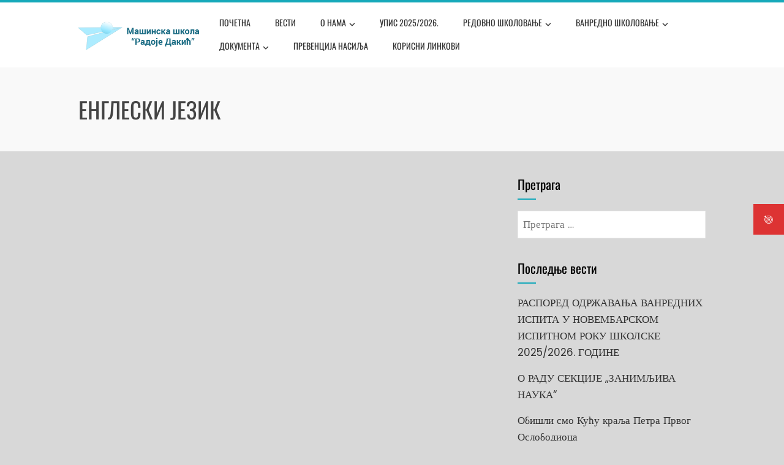

--- FILE ---
content_type: text/html; charset=UTF-8
request_url: http://www.msradojedakic.edu.rs/%D0%B5%D0%BD%D0%B3%D0%BB%D0%B5%D1%81%D0%BA%D0%B8-%D1%98%D0%B5%D0%B7%D0%B8%D0%BA/
body_size: 82953
content:
<!DOCTYPE html>
<html lang="sr-RS">

    <head>
        <meta charset="UTF-8">
        <meta name="viewport" content="width=device-width, initial-scale=1">
        <link rel="profile" href="http://gmpg.org/xfn/11">

        <title>Енглески језик</title>
<meta name='robots' content='max-image-preview:large' />
<link rel='dns-prefetch' href='//fonts.googleapis.com' />
<link rel="alternate" type="application/rss+xml" title=" &raquo; довод" href="http://www.msradojedakic.edu.rs/feed/" />
<link rel="alternate" type="application/rss+xml" title=" &raquo; довод коментара" href="http://www.msradojedakic.edu.rs/comments/feed/" />
<script>
window._wpemojiSettings = {"baseUrl":"https:\/\/s.w.org\/images\/core\/emoji\/15.0.3\/72x72\/","ext":".png","svgUrl":"https:\/\/s.w.org\/images\/core\/emoji\/15.0.3\/svg\/","svgExt":".svg","source":{"concatemoji":"http:\/\/www.msradojedakic.edu.rs\/wp-includes\/js\/wp-emoji-release.min.js?ver=6.5.7"}};
/*! This file is auto-generated */
!function(i,n){var o,s,e;function c(e){try{var t={supportTests:e,timestamp:(new Date).valueOf()};sessionStorage.setItem(o,JSON.stringify(t))}catch(e){}}function p(e,t,n){e.clearRect(0,0,e.canvas.width,e.canvas.height),e.fillText(t,0,0);var t=new Uint32Array(e.getImageData(0,0,e.canvas.width,e.canvas.height).data),r=(e.clearRect(0,0,e.canvas.width,e.canvas.height),e.fillText(n,0,0),new Uint32Array(e.getImageData(0,0,e.canvas.width,e.canvas.height).data));return t.every(function(e,t){return e===r[t]})}function u(e,t,n){switch(t){case"flag":return n(e,"\ud83c\udff3\ufe0f\u200d\u26a7\ufe0f","\ud83c\udff3\ufe0f\u200b\u26a7\ufe0f")?!1:!n(e,"\ud83c\uddfa\ud83c\uddf3","\ud83c\uddfa\u200b\ud83c\uddf3")&&!n(e,"\ud83c\udff4\udb40\udc67\udb40\udc62\udb40\udc65\udb40\udc6e\udb40\udc67\udb40\udc7f","\ud83c\udff4\u200b\udb40\udc67\u200b\udb40\udc62\u200b\udb40\udc65\u200b\udb40\udc6e\u200b\udb40\udc67\u200b\udb40\udc7f");case"emoji":return!n(e,"\ud83d\udc26\u200d\u2b1b","\ud83d\udc26\u200b\u2b1b")}return!1}function f(e,t,n){var r="undefined"!=typeof WorkerGlobalScope&&self instanceof WorkerGlobalScope?new OffscreenCanvas(300,150):i.createElement("canvas"),a=r.getContext("2d",{willReadFrequently:!0}),o=(a.textBaseline="top",a.font="600 32px Arial",{});return e.forEach(function(e){o[e]=t(a,e,n)}),o}function t(e){var t=i.createElement("script");t.src=e,t.defer=!0,i.head.appendChild(t)}"undefined"!=typeof Promise&&(o="wpEmojiSettingsSupports",s=["flag","emoji"],n.supports={everything:!0,everythingExceptFlag:!0},e=new Promise(function(e){i.addEventListener("DOMContentLoaded",e,{once:!0})}),new Promise(function(t){var n=function(){try{var e=JSON.parse(sessionStorage.getItem(o));if("object"==typeof e&&"number"==typeof e.timestamp&&(new Date).valueOf()<e.timestamp+604800&&"object"==typeof e.supportTests)return e.supportTests}catch(e){}return null}();if(!n){if("undefined"!=typeof Worker&&"undefined"!=typeof OffscreenCanvas&&"undefined"!=typeof URL&&URL.createObjectURL&&"undefined"!=typeof Blob)try{var e="postMessage("+f.toString()+"("+[JSON.stringify(s),u.toString(),p.toString()].join(",")+"));",r=new Blob([e],{type:"text/javascript"}),a=new Worker(URL.createObjectURL(r),{name:"wpTestEmojiSupports"});return void(a.onmessage=function(e){c(n=e.data),a.terminate(),t(n)})}catch(e){}c(n=f(s,u,p))}t(n)}).then(function(e){for(var t in e)n.supports[t]=e[t],n.supports.everything=n.supports.everything&&n.supports[t],"flag"!==t&&(n.supports.everythingExceptFlag=n.supports.everythingExceptFlag&&n.supports[t]);n.supports.everythingExceptFlag=n.supports.everythingExceptFlag&&!n.supports.flag,n.DOMReady=!1,n.readyCallback=function(){n.DOMReady=!0}}).then(function(){return e}).then(function(){var e;n.supports.everything||(n.readyCallback(),(e=n.source||{}).concatemoji?t(e.concatemoji):e.wpemoji&&e.twemoji&&(t(e.twemoji),t(e.wpemoji)))}))}((window,document),window._wpemojiSettings);
</script>
<style id='wp-emoji-styles-inline-css'>

	img.wp-smiley, img.emoji {
		display: inline !important;
		border: none !important;
		box-shadow: none !important;
		height: 1em !important;
		width: 1em !important;
		margin: 0 0.07em !important;
		vertical-align: -0.1em !important;
		background: none !important;
		padding: 0 !important;
	}
</style>
<link rel='stylesheet' id='wp-block-library-css' href='http://www.msradojedakic.edu.rs/wp-includes/css/dist/block-library/style.min.css?ver=6.5.7' media='all' />
<style id='wp-block-library-theme-inline-css'>
.wp-block-audio figcaption{color:#555;font-size:13px;text-align:center}.is-dark-theme .wp-block-audio figcaption{color:#ffffffa6}.wp-block-audio{margin:0 0 1em}.wp-block-code{border:1px solid #ccc;border-radius:4px;font-family:Menlo,Consolas,monaco,monospace;padding:.8em 1em}.wp-block-embed figcaption{color:#555;font-size:13px;text-align:center}.is-dark-theme .wp-block-embed figcaption{color:#ffffffa6}.wp-block-embed{margin:0 0 1em}.blocks-gallery-caption{color:#555;font-size:13px;text-align:center}.is-dark-theme .blocks-gallery-caption{color:#ffffffa6}.wp-block-image figcaption{color:#555;font-size:13px;text-align:center}.is-dark-theme .wp-block-image figcaption{color:#ffffffa6}.wp-block-image{margin:0 0 1em}.wp-block-pullquote{border-bottom:4px solid;border-top:4px solid;color:currentColor;margin-bottom:1.75em}.wp-block-pullquote cite,.wp-block-pullquote footer,.wp-block-pullquote__citation{color:currentColor;font-size:.8125em;font-style:normal;text-transform:uppercase}.wp-block-quote{border-left:.25em solid;margin:0 0 1.75em;padding-left:1em}.wp-block-quote cite,.wp-block-quote footer{color:currentColor;font-size:.8125em;font-style:normal;position:relative}.wp-block-quote.has-text-align-right{border-left:none;border-right:.25em solid;padding-left:0;padding-right:1em}.wp-block-quote.has-text-align-center{border:none;padding-left:0}.wp-block-quote.is-large,.wp-block-quote.is-style-large,.wp-block-quote.is-style-plain{border:none}.wp-block-search .wp-block-search__label{font-weight:700}.wp-block-search__button{border:1px solid #ccc;padding:.375em .625em}:where(.wp-block-group.has-background){padding:1.25em 2.375em}.wp-block-separator.has-css-opacity{opacity:.4}.wp-block-separator{border:none;border-bottom:2px solid;margin-left:auto;margin-right:auto}.wp-block-separator.has-alpha-channel-opacity{opacity:1}.wp-block-separator:not(.is-style-wide):not(.is-style-dots){width:100px}.wp-block-separator.has-background:not(.is-style-dots){border-bottom:none;height:1px}.wp-block-separator.has-background:not(.is-style-wide):not(.is-style-dots){height:2px}.wp-block-table{margin:0 0 1em}.wp-block-table td,.wp-block-table th{word-break:normal}.wp-block-table figcaption{color:#555;font-size:13px;text-align:center}.is-dark-theme .wp-block-table figcaption{color:#ffffffa6}.wp-block-video figcaption{color:#555;font-size:13px;text-align:center}.is-dark-theme .wp-block-video figcaption{color:#ffffffa6}.wp-block-video{margin:0 0 1em}.wp-block-template-part.has-background{margin-bottom:0;margin-top:0;padding:1.25em 2.375em}
</style>
<link rel='stylesheet' id='awsm-ead-public-css' href='http://www.msradojedakic.edu.rs/wp-content/plugins/embed-any-document/css/embed-public.min.css?ver=2.7.8' media='all' />
<style id='global-styles-inline-css'>
body{--wp--preset--color--black: #000000;--wp--preset--color--cyan-bluish-gray: #abb8c3;--wp--preset--color--white: #ffffff;--wp--preset--color--pale-pink: #f78da7;--wp--preset--color--vivid-red: #cf2e2e;--wp--preset--color--luminous-vivid-orange: #ff6900;--wp--preset--color--luminous-vivid-amber: #fcb900;--wp--preset--color--light-green-cyan: #7bdcb5;--wp--preset--color--vivid-green-cyan: #00d084;--wp--preset--color--pale-cyan-blue: #8ed1fc;--wp--preset--color--vivid-cyan-blue: #0693e3;--wp--preset--color--vivid-purple: #9b51e0;--wp--preset--gradient--vivid-cyan-blue-to-vivid-purple: linear-gradient(135deg,rgba(6,147,227,1) 0%,rgb(155,81,224) 100%);--wp--preset--gradient--light-green-cyan-to-vivid-green-cyan: linear-gradient(135deg,rgb(122,220,180) 0%,rgb(0,208,130) 100%);--wp--preset--gradient--luminous-vivid-amber-to-luminous-vivid-orange: linear-gradient(135deg,rgba(252,185,0,1) 0%,rgba(255,105,0,1) 100%);--wp--preset--gradient--luminous-vivid-orange-to-vivid-red: linear-gradient(135deg,rgba(255,105,0,1) 0%,rgb(207,46,46) 100%);--wp--preset--gradient--very-light-gray-to-cyan-bluish-gray: linear-gradient(135deg,rgb(238,238,238) 0%,rgb(169,184,195) 100%);--wp--preset--gradient--cool-to-warm-spectrum: linear-gradient(135deg,rgb(74,234,220) 0%,rgb(151,120,209) 20%,rgb(207,42,186) 40%,rgb(238,44,130) 60%,rgb(251,105,98) 80%,rgb(254,248,76) 100%);--wp--preset--gradient--blush-light-purple: linear-gradient(135deg,rgb(255,206,236) 0%,rgb(152,150,240) 100%);--wp--preset--gradient--blush-bordeaux: linear-gradient(135deg,rgb(254,205,165) 0%,rgb(254,45,45) 50%,rgb(107,0,62) 100%);--wp--preset--gradient--luminous-dusk: linear-gradient(135deg,rgb(255,203,112) 0%,rgb(199,81,192) 50%,rgb(65,88,208) 100%);--wp--preset--gradient--pale-ocean: linear-gradient(135deg,rgb(255,245,203) 0%,rgb(182,227,212) 50%,rgb(51,167,181) 100%);--wp--preset--gradient--electric-grass: linear-gradient(135deg,rgb(202,248,128) 0%,rgb(113,206,126) 100%);--wp--preset--gradient--midnight: linear-gradient(135deg,rgb(2,3,129) 0%,rgb(40,116,252) 100%);--wp--preset--font-size--small: 0.9rem;--wp--preset--font-size--medium: 1.05rem;--wp--preset--font-size--large: clamp(1.39rem, 1.39rem + ((1vw - 0.2rem) * 0.836), 1.85rem);--wp--preset--font-size--x-large: clamp(1.85rem, 1.85rem + ((1vw - 0.2rem) * 1.182), 2.5rem);--wp--preset--font-size--xx-large: clamp(2.5rem, 2.5rem + ((1vw - 0.2rem) * 1.4), 3.27rem);--wp--preset--spacing--20: 0.44rem;--wp--preset--spacing--30: 0.67rem;--wp--preset--spacing--40: 1rem;--wp--preset--spacing--50: 1.5rem;--wp--preset--spacing--60: 2.25rem;--wp--preset--spacing--70: 3.38rem;--wp--preset--spacing--80: 5.06rem;--wp--preset--shadow--natural: 6px 6px 9px rgba(0, 0, 0, 0.2);--wp--preset--shadow--deep: 12px 12px 50px rgba(0, 0, 0, 0.4);--wp--preset--shadow--sharp: 6px 6px 0px rgba(0, 0, 0, 0.2);--wp--preset--shadow--outlined: 6px 6px 0px -3px rgba(255, 255, 255, 1), 6px 6px rgba(0, 0, 0, 1);--wp--preset--shadow--crisp: 6px 6px 0px rgba(0, 0, 0, 1);}body { margin: 0;--wp--style--global--content-size: var(--total-container-width, var(--total-wide-container-width, 1170px));--wp--style--global--wide-size: 1200px; }.wp-site-blocks > .alignleft { float: left; margin-right: 2em; }.wp-site-blocks > .alignright { float: right; margin-left: 2em; }.wp-site-blocks > .aligncenter { justify-content: center; margin-left: auto; margin-right: auto; }:where(.wp-site-blocks) > * { margin-block-start: 24px; margin-block-end: 0; }:where(.wp-site-blocks) > :first-child:first-child { margin-block-start: 0; }:where(.wp-site-blocks) > :last-child:last-child { margin-block-end: 0; }body { --wp--style--block-gap: 24px; }:where(body .is-layout-flow)  > :first-child:first-child{margin-block-start: 0;}:where(body .is-layout-flow)  > :last-child:last-child{margin-block-end: 0;}:where(body .is-layout-flow)  > *{margin-block-start: 24px;margin-block-end: 0;}:where(body .is-layout-constrained)  > :first-child:first-child{margin-block-start: 0;}:where(body .is-layout-constrained)  > :last-child:last-child{margin-block-end: 0;}:where(body .is-layout-constrained)  > *{margin-block-start: 24px;margin-block-end: 0;}:where(body .is-layout-flex) {gap: 24px;}:where(body .is-layout-grid) {gap: 24px;}body .is-layout-flow > .alignleft{float: left;margin-inline-start: 0;margin-inline-end: 2em;}body .is-layout-flow > .alignright{float: right;margin-inline-start: 2em;margin-inline-end: 0;}body .is-layout-flow > .aligncenter{margin-left: auto !important;margin-right: auto !important;}body .is-layout-constrained > .alignleft{float: left;margin-inline-start: 0;margin-inline-end: 2em;}body .is-layout-constrained > .alignright{float: right;margin-inline-start: 2em;margin-inline-end: 0;}body .is-layout-constrained > .aligncenter{margin-left: auto !important;margin-right: auto !important;}body .is-layout-constrained > :where(:not(.alignleft):not(.alignright):not(.alignfull)){max-width: var(--wp--style--global--content-size);margin-left: auto !important;margin-right: auto !important;}body .is-layout-constrained > .alignwide{max-width: var(--wp--style--global--wide-size);}body .is-layout-flex{display: flex;}body .is-layout-flex{flex-wrap: wrap;align-items: center;}body .is-layout-flex > *{margin: 0;}body .is-layout-grid{display: grid;}body .is-layout-grid > *{margin: 0;}body{padding-top: 0px;padding-right: 0px;padding-bottom: 0px;padding-left: 0px;}.wp-element-button, .wp-block-button__link{background-color: #32373c;border-width: 0;color: #fff;font-family: inherit;font-size: inherit;line-height: inherit;padding: calc(0.667em + 2px) calc(1.333em + 2px);text-decoration: none;}.has-black-color{color: var(--wp--preset--color--black) !important;}.has-cyan-bluish-gray-color{color: var(--wp--preset--color--cyan-bluish-gray) !important;}.has-white-color{color: var(--wp--preset--color--white) !important;}.has-pale-pink-color{color: var(--wp--preset--color--pale-pink) !important;}.has-vivid-red-color{color: var(--wp--preset--color--vivid-red) !important;}.has-luminous-vivid-orange-color{color: var(--wp--preset--color--luminous-vivid-orange) !important;}.has-luminous-vivid-amber-color{color: var(--wp--preset--color--luminous-vivid-amber) !important;}.has-light-green-cyan-color{color: var(--wp--preset--color--light-green-cyan) !important;}.has-vivid-green-cyan-color{color: var(--wp--preset--color--vivid-green-cyan) !important;}.has-pale-cyan-blue-color{color: var(--wp--preset--color--pale-cyan-blue) !important;}.has-vivid-cyan-blue-color{color: var(--wp--preset--color--vivid-cyan-blue) !important;}.has-vivid-purple-color{color: var(--wp--preset--color--vivid-purple) !important;}.has-black-background-color{background-color: var(--wp--preset--color--black) !important;}.has-cyan-bluish-gray-background-color{background-color: var(--wp--preset--color--cyan-bluish-gray) !important;}.has-white-background-color{background-color: var(--wp--preset--color--white) !important;}.has-pale-pink-background-color{background-color: var(--wp--preset--color--pale-pink) !important;}.has-vivid-red-background-color{background-color: var(--wp--preset--color--vivid-red) !important;}.has-luminous-vivid-orange-background-color{background-color: var(--wp--preset--color--luminous-vivid-orange) !important;}.has-luminous-vivid-amber-background-color{background-color: var(--wp--preset--color--luminous-vivid-amber) !important;}.has-light-green-cyan-background-color{background-color: var(--wp--preset--color--light-green-cyan) !important;}.has-vivid-green-cyan-background-color{background-color: var(--wp--preset--color--vivid-green-cyan) !important;}.has-pale-cyan-blue-background-color{background-color: var(--wp--preset--color--pale-cyan-blue) !important;}.has-vivid-cyan-blue-background-color{background-color: var(--wp--preset--color--vivid-cyan-blue) !important;}.has-vivid-purple-background-color{background-color: var(--wp--preset--color--vivid-purple) !important;}.has-black-border-color{border-color: var(--wp--preset--color--black) !important;}.has-cyan-bluish-gray-border-color{border-color: var(--wp--preset--color--cyan-bluish-gray) !important;}.has-white-border-color{border-color: var(--wp--preset--color--white) !important;}.has-pale-pink-border-color{border-color: var(--wp--preset--color--pale-pink) !important;}.has-vivid-red-border-color{border-color: var(--wp--preset--color--vivid-red) !important;}.has-luminous-vivid-orange-border-color{border-color: var(--wp--preset--color--luminous-vivid-orange) !important;}.has-luminous-vivid-amber-border-color{border-color: var(--wp--preset--color--luminous-vivid-amber) !important;}.has-light-green-cyan-border-color{border-color: var(--wp--preset--color--light-green-cyan) !important;}.has-vivid-green-cyan-border-color{border-color: var(--wp--preset--color--vivid-green-cyan) !important;}.has-pale-cyan-blue-border-color{border-color: var(--wp--preset--color--pale-cyan-blue) !important;}.has-vivid-cyan-blue-border-color{border-color: var(--wp--preset--color--vivid-cyan-blue) !important;}.has-vivid-purple-border-color{border-color: var(--wp--preset--color--vivid-purple) !important;}.has-vivid-cyan-blue-to-vivid-purple-gradient-background{background: var(--wp--preset--gradient--vivid-cyan-blue-to-vivid-purple) !important;}.has-light-green-cyan-to-vivid-green-cyan-gradient-background{background: var(--wp--preset--gradient--light-green-cyan-to-vivid-green-cyan) !important;}.has-luminous-vivid-amber-to-luminous-vivid-orange-gradient-background{background: var(--wp--preset--gradient--luminous-vivid-amber-to-luminous-vivid-orange) !important;}.has-luminous-vivid-orange-to-vivid-red-gradient-background{background: var(--wp--preset--gradient--luminous-vivid-orange-to-vivid-red) !important;}.has-very-light-gray-to-cyan-bluish-gray-gradient-background{background: var(--wp--preset--gradient--very-light-gray-to-cyan-bluish-gray) !important;}.has-cool-to-warm-spectrum-gradient-background{background: var(--wp--preset--gradient--cool-to-warm-spectrum) !important;}.has-blush-light-purple-gradient-background{background: var(--wp--preset--gradient--blush-light-purple) !important;}.has-blush-bordeaux-gradient-background{background: var(--wp--preset--gradient--blush-bordeaux) !important;}.has-luminous-dusk-gradient-background{background: var(--wp--preset--gradient--luminous-dusk) !important;}.has-pale-ocean-gradient-background{background: var(--wp--preset--gradient--pale-ocean) !important;}.has-electric-grass-gradient-background{background: var(--wp--preset--gradient--electric-grass) !important;}.has-midnight-gradient-background{background: var(--wp--preset--gradient--midnight) !important;}.has-small-font-size{font-size: var(--wp--preset--font-size--small) !important;}.has-medium-font-size{font-size: var(--wp--preset--font-size--medium) !important;}.has-large-font-size{font-size: var(--wp--preset--font-size--large) !important;}.has-x-large-font-size{font-size: var(--wp--preset--font-size--x-large) !important;}.has-xx-large-font-size{font-size: var(--wp--preset--font-size--xx-large) !important;}
.wp-block-navigation a:where(:not(.wp-element-button)){color: inherit;}
.wp-block-pullquote{font-size: clamp(0.984em, 0.984rem + ((1vw - 0.2em) * 0.938), 1.5em);line-height: 1.6;}
</style>
<link rel='stylesheet' id='fontawesome-6.3.0-css' href='http://www.msradojedakic.edu.rs/wp-content/plugins/simple-floating-menu/assets/css/fontawesome-6.3.0.css?ver=1.3.1' media='all' />
<link rel='stylesheet' id='eleganticons-css' href='http://www.msradojedakic.edu.rs/wp-content/plugins/simple-floating-menu/assets/css/eleganticons.css?ver=1.3.1' media='all' />
<link rel='stylesheet' id='essentialicon-css' href='http://www.msradojedakic.edu.rs/wp-content/plugins/simple-floating-menu/assets/css/essentialicon.css?ver=1.3.1' media='all' />
<link rel='stylesheet' id='iconfont-css' href='http://www.msradojedakic.edu.rs/wp-content/plugins/simple-floating-menu/assets/css/icofont.css?ver=1.3.1' media='all' />
<link rel='stylesheet' id='materialdesignicons-css' href='http://www.msradojedakic.edu.rs/wp-content/plugins/simple-floating-menu/assets/css/materialdesignicons.css?ver=1.3.1' media='all' />
<link rel='stylesheet' id='sfm-style-css' href='http://www.msradojedakic.edu.rs/wp-content/plugins/simple-floating-menu/assets/css/style.css?ver=1.3.1' media='all' />
<style id='sfm-style-inline-css'>
.sfm-floating-menu a.sfm-shape-button{height:50px;width:50px}.sfm-floating-menu a.sfm-shape-button{font-size:16px}.sfm-floating-menu i{top:0px}.sfm-floating-menu.horizontal{margin:0 -2.5px}.sfm-floating-menu.vertical{margin:-2.5px 0}.sfm-floating-menu.horizontal .sfm-button{margin:0 2.5px}.sfm-floating-menu.vertical .sfm-button{margin:2.5px 0}.sfm-floating-menu.top-left,.sfm-floating-menu.top-right,.sfm-floating-menu.top-middle{top:0px}.sfm-floating-menu.bottom-left,.sfm-floating-menu.bottom-right,.sfm-floating-menu.bottom-middle{bottom:0px}.sfm-floating-menu.top-left,.sfm-floating-menu.bottom-left,.sfm-floating-menu.middle-left{left:0px}.sfm-floating-menu.top-right,.sfm-floating-menu.bottom-right,.sfm-floating-menu.middle-right{right:0px}.sfm-floating-menu{z-index:999}.sfm-floating-menu .sfm-63da127a977dc a.sfm-shape-button{background:#dd3333}.sfm-floating-menu .sfm-63da127a977dc a.sfm-shape-button{color:#FFFFFF}.sfm-floating-menu .sfm-63da127a977dc:hover a.sfm-shape-button{background:#000000}.sfm-floating-menu .sfm-63da127a977dc:hover a.sfm-shape-button{color:#FFFFFF}.sfm-floating-menu .sfm-63da127a977dc .sfm-tool-tip{background:#000000}.sfm-floating-menu.top-left.horizontal .sfm-63da127a977dc .sfm-tool-tip:after,.sfm-floating-menu.top-middle.horizontal .sfm-63da127a977dc .sfm-tool-tip:after,.sfm-floating-menu.top-right.horizontal .sfm-63da127a977dc .sfm-tool-tip:after{border-color:transparent transparent #000000 transparent}.sfm-floating-menu.top-left.vertical .sfm-63da127a977dc .sfm-tool-tip:after,.sfm-floating-menu.top-middle.vertical .sfm-63da127a977dc .sfm-tool-tip:after,.sfm-floating-menu.bottom-left.vertical .sfm-63da127a977dc .sfm-tool-tip:after,.sfm-floating-menu.bottom-middle.vertical .sfm-63da127a977dc .sfm-tool-tip:after,.sfm-floating-menu.middle-left.vertical .sfm-63da127a977dc .sfm-tool-tip:after{border-color:transparent #000000 transparent transparent}.sfm-floating-menu.top-right.vertical .sfm-63da127a977dc .sfm-tool-tip:after,.sfm-floating-menu.middle-right.vertical .sfm-63da127a977dc .sfm-tool-tip:after,.sfm-floating-menu.bottom-right.vertical .sfm-63da127a977dc .sfm-tool-tip:after{border-color:transparent transparent transparent #000000}.sfm-floating-menu.bottom-left.horizontal .sfm-63da127a977dc .sfm-tool-tip:after,.sfm-floating-menu.bottom-middle.horizontal .sfm-63da127a977dc .sfm-tool-tip:after,.sfm-floating-menu.bottom-right.horizontal .sfm-63da127a977dc .sfm-tool-tip:after,.sfm-floating-menu.middle-left.horizontal .sfm-63da127a977dc .sfm-tool-tip:after,.sfm-floating-menu.middle-right.horizontal .sfm-63da127a977dc .sfm-tool-tip:after{border-color:#000000 transparent transparent transparent}.sfm-floating-menu .sfm-63da127a977dc .sfm-tool-tip a{color:#FFFFFF}.sfm-floating-menu .sfm-tool-tip a{font-family:Open Sans}.sfm-floating-menu .sfm-tool-tip a{font-weight:400;font-style:normal}.sfm-floating-menu .sfm-tool-tip a{text-transform:none}.sfm-floating-menu .sfm-tool-tip a{text-decoration:none}.sfm-floating-menu .sfm-tool-tip a{font-size:16px}.sfm-floating-menu .sfm-tool-tip a{line-height:1}.sfm-floating-menu .sfm-tool-tip a{letter-spacing:0px}.sfm-floating-menu .sfm-button{--sfm-button-shadow-x:0px}.sfm-floating-menu .sfm-button{--sfm-button-shadow-y:0px}.sfm-floating-menu .sfm-button{--sfm-button-shadow-blur:0px}
</style>
<link rel='stylesheet' id='sfm-fonts-css' href='https://fonts.googleapis.com/css?family=Open+Sans%3A300%2C400%2C500%2C600%2C700%2C800%2C300i%2C400i%2C500i%2C600i%2C700i%2C800i&#038;subset=latin%2Clatin-ext&#038;ver=1.3.1' media='all' />
<link rel='stylesheet' id='animate-css' href='http://www.msradojedakic.edu.rs/wp-content/themes/total/css/animate.css?ver=2.1.97' media='all' />
<link rel='stylesheet' id='fontawesome-6.4.2-css' href='http://www.msradojedakic.edu.rs/wp-content/themes/total/css/fontawesome-6.3.0.css?ver=2.1.97' media='all' />
<link rel='stylesheet' id='font-awesome-v4-shims-css' href='http://www.msradojedakic.edu.rs/wp-content/themes/total/css/v4-shims.css?ver=2.1.97' media='all' />
<link rel='stylesheet' id='owl-carousel-css' href='http://www.msradojedakic.edu.rs/wp-content/themes/total/css/owl.carousel.css?ver=2.1.97' media='all' />
<link rel='stylesheet' id='nivo-lightbox-css' href='http://www.msradojedakic.edu.rs/wp-content/themes/total/css/nivo-lightbox.css?ver=2.1.97' media='all' />
<link rel='stylesheet' id='total-style-css' href='http://www.msradojedakic.edu.rs/wp-content/themes/total/style.css?ver=2.1.97' media='all' />
<style id='total-style-inline-css'>
:root{--total-template-color:#16a9ba;--total-template-transparent-color:rgba(22,169,186,0.9);--total-sidebar-width:30%;--total-container-width:1170px;--total-fluid-container-width:80%;--total-container-padding:80px;--total-content-header-color:#000000;--total-content-text-color :#333333;--total-content-link-color :#000000;--total-content-link-hov-color :;--total-title-color :#333333;--total-tagline-color :#333333;--total-footer-bg-url:url(http://www.msradojedakic.edu.rs/wp-content/themes/total/images/footer-bg.jpg);--total-footer-bg-size:auto;--total-footer-bg-repeat:repeat;--total-footer-bg-position:center center;--total-footer-bg-attachment:scroll;--total-footer-bg-overlay:;--total-footer-bg-color:#222222;--total-top-footer-title-color:#EEEEEE;--total-top-footer-text-color:#EEEEEE;--total-footer-anchor-color:#EEEEEE;--total-bottom-footer-text-color:#EEEEEE;--total-bottom-footer-anchor-color:#EEEEEE}:root{}.ht-header{border-top:4px solid var(--total-template-color)}#ht-colophon{border-top:4px solid var(--total-template-color)}
</style>
<link rel='stylesheet' id='total-fonts-css' href='http://www.msradojedakic.edu.rs/wp-content/fonts/d33826286c2f80426805a45e79cb92ec.css' media='all' />
<link rel='stylesheet' id='tablepress-default-css' href='http://www.msradojedakic.edu.rs/wp-content/plugins/tablepress/css/build/default.css?ver=3.2.5' media='all' />
<script src="http://www.msradojedakic.edu.rs/wp-includes/js/jquery/jquery.min.js?ver=3.7.1" id="jquery-core-js"></script>
<script src="http://www.msradojedakic.edu.rs/wp-includes/js/jquery/jquery-migrate.min.js?ver=3.4.1" id="jquery-migrate-js"></script>
<link rel="https://api.w.org/" href="http://www.msradojedakic.edu.rs/wp-json/" /><link rel="alternate" type="application/json" href="http://www.msradojedakic.edu.rs/wp-json/wp/v2/pages/3191" /><link rel="EditURI" type="application/rsd+xml" title="RSD" href="http://www.msradojedakic.edu.rs/xmlrpc.php?rsd" />
<meta name="generator" content="WordPress 6.5.7" />
<link rel="canonical" href="http://www.msradojedakic.edu.rs/%d0%b5%d0%bd%d0%b3%d0%bb%d0%b5%d1%81%d0%ba%d0%b8-%d1%98%d0%b5%d0%b7%d0%b8%d0%ba/" />
<link rel='shortlink' href='http://www.msradojedakic.edu.rs/?p=3191' />
		<!-- Custom Logo: hide header text -->
		<style id="custom-logo-css">
			.ht-site-title, .ht-site-description {
				position: absolute;
				clip: rect(1px, 1px, 1px, 1px);
			}
		</style>
		<link rel="alternate" type="application/json+oembed" href="http://www.msradojedakic.edu.rs/wp-json/oembed/1.0/embed?url=http%3A%2F%2Fwww.msradojedakic.edu.rs%2F%25d0%25b5%25d0%25bd%25d0%25b3%25d0%25bb%25d0%25b5%25d1%2581%25d0%25ba%25d0%25b8-%25d1%2598%25d0%25b5%25d0%25b7%25d0%25b8%25d0%25ba%2F" />
<link rel="alternate" type="text/xml+oembed" href="http://www.msradojedakic.edu.rs/wp-json/oembed/1.0/embed?url=http%3A%2F%2Fwww.msradojedakic.edu.rs%2F%25d0%25b5%25d0%25bd%25d0%25b3%25d0%25bb%25d0%25b5%25d1%2581%25d0%25ba%25d0%25b8-%25d1%2598%25d0%25b5%25d0%25b7%25d0%25b8%25d0%25ba%2F&#038;format=xml" />
<meta name="generator" content="Elementor 3.33.2; features: additional_custom_breakpoints; settings: css_print_method-external, google_font-enabled, font_display-auto">
			<style>
				.e-con.e-parent:nth-of-type(n+4):not(.e-lazyloaded):not(.e-no-lazyload),
				.e-con.e-parent:nth-of-type(n+4):not(.e-lazyloaded):not(.e-no-lazyload) * {
					background-image: none !important;
				}
				@media screen and (max-height: 1024px) {
					.e-con.e-parent:nth-of-type(n+3):not(.e-lazyloaded):not(.e-no-lazyload),
					.e-con.e-parent:nth-of-type(n+3):not(.e-lazyloaded):not(.e-no-lazyload) * {
						background-image: none !important;
					}
				}
				@media screen and (max-height: 640px) {
					.e-con.e-parent:nth-of-type(n+2):not(.e-lazyloaded):not(.e-no-lazyload),
					.e-con.e-parent:nth-of-type(n+2):not(.e-lazyloaded):not(.e-no-lazyload) * {
						background-image: none !important;
					}
				}
			</style>
			<style id="custom-background-css">
body.custom-background { background-color: #d8d8d8; }
</style>
	<link rel="icon" href="http://www.msradojedakic.edu.rs/wp-content/uploads/2022/10/logo-300x78-ico.png" sizes="32x32" />
<link rel="icon" href="http://www.msradojedakic.edu.rs/wp-content/uploads/2022/10/logo-300x78-ico.png" sizes="192x192" />
<link rel="apple-touch-icon" href="http://www.msradojedakic.edu.rs/wp-content/uploads/2022/10/logo-300x78-ico.png" />
<meta name="msapplication-TileImage" content="http://www.msradojedakic.edu.rs/wp-content/uploads/2022/10/logo-300x78-ico.png" />
		<style id="wp-custom-css">
			#ht-site-branding{
	width:20%!important;
	margin-top:4px
}
#ht-site-navigation{
	width:80%!important
}
.ht-featured-link{
	padding-bottom:1px!important
}		</style>
		    </head>

    <body class="page-template-default page page-id-3191 custom-background wp-custom-logo wp-embed-responsive locale-sr-rs group-blog ht-fluid ht_right_sidebar ht-titlebar-enabled ht-sticky-header elementor-default elementor-kit-4729">
        <div id="ht-page"><a class="skip-link screen-reader-text" href="#ht-content">Skip to content</a>        <header id="ht-masthead" class="ht-site-header">
            <div class="ht-header">
                <div class="ht-container">
                    <div id="ht-site-branding">
                        <a href="http://www.msradojedakic.edu.rs/" class="custom-logo-link" rel="home"><img width="398" height="104" src="http://www.msradojedakic.edu.rs/wp-content/uploads/2017/12/logo.png" class="custom-logo" alt="" decoding="async" srcset="http://www.msradojedakic.edu.rs/wp-content/uploads/2017/12/logo.png 398w, http://www.msradojedakic.edu.rs/wp-content/uploads/2017/12/logo-300x78.png 300w" sizes="(max-width: 398px) 100vw, 398px" /></a>                    </div>

                    <nav id="ht-site-navigation" class="ht-main-navigation">
                                <a href="#" class="toggle-bar"><span></span></a>
        <div class="ht-menu ht-clearfix"><ul id="menu-primary-menu" class="ht-clearfix"><li id="menu-item-12" class="menu-item menu-item-type-post_type menu-item-object-page menu-item-home menu-item-12"><a href="http://www.msradojedakic.edu.rs/">Почетна</a></li>
<li id="menu-item-61" class="menu-item menu-item-type-post_type menu-item-object-page menu-item-61"><a href="http://www.msradojedakic.edu.rs/vesti/">Вести</a></li>
<li id="menu-item-180" class="menu-item menu-item-type-custom menu-item-object-custom menu-item-has-children menu-item-180"><a href="#">О нама</a>
<ul class="sub-menu">
	<li id="menu-item-179" class="menu-item menu-item-type-post_type menu-item-object-page menu-item-179"><a href="http://www.msradojedakic.edu.rs/%d0%b8%d1%81%d1%82%d0%be%d1%80%d0%b8%d1%98%d0%b0%d1%82/">Историјат</a></li>
	<li id="menu-item-7391" class="menu-item menu-item-type-post_type menu-item-object-page menu-item-7391"><a href="http://www.msradojedakic.edu.rs/%d0%b7%d0%b0%d0%bf%d0%be%d1%81%d0%bb%d0%b5%d0%bd%d0%b8/">Запослени</a></li>
	<li id="menu-item-5114" class="menu-item menu-item-type-custom menu-item-object-custom menu-item-has-children menu-item-5114"><a href="#">Образовни профили</a>
	<ul class="sub-menu">
		<li id="menu-item-258" class="menu-item menu-item-type-post_type menu-item-object-page menu-item-258"><a href="http://www.msradojedakic.edu.rs/%d1%82%d0%b5%d1%85%d0%bd%d0%b8%d1%87%d0%b0%d1%80-%d0%b7%d0%b0-%d1%80%d0%be%d0%b1%d0%be%d1%82%d0%b8%d0%ba%d1%83/">Техничар за индустријску роботику</a></li>
		<li id="menu-item-256" class="menu-item menu-item-type-post_type menu-item-object-page menu-item-256"><a href="http://www.msradojedakic.edu.rs/%d1%82%d0%b5%d1%85%d0%bd%d0%b8%d1%87%d0%b0%d1%80-%d0%b7%d0%b0-%d0%ba%d0%be%d0%bc%d0%bf%d1%98%d1%83%d1%82%d0%b5%d1%80%d1%81%d0%ba%d0%be-%d1%83%d0%bf%d1%80%d0%b0%d0%b2%d1%99%d0%b0%d1%9a%d0%b5/">Техничар за компјутерско управљање ЦНЦ машина</a></li>
		<li id="menu-item-257" class="menu-item menu-item-type-post_type menu-item-object-page menu-item-257"><a href="http://www.msradojedakic.edu.rs/%d1%82%d0%b5%d1%85%d0%bd%d0%b8%d1%87%d0%b0%d1%80-%d0%b7%d0%b0-%d0%bc%d0%b5%d1%85%d0%b0%d1%82%d1%80%d0%be%d0%bd%d0%b8%d0%ba%d1%83/">Техничар мехатронике</a></li>
		<li id="menu-item-253" class="menu-item menu-item-type-post_type menu-item-object-page menu-item-253"><a href="http://www.msradojedakic.edu.rs/%d0%b5%d0%bb%d0%b5%d0%ba%d1%82%d1%80%d0%be%d1%82%d0%b5%d1%85%d0%bd%d0%b8%d1%87%d0%b0%d1%80-%d1%80%d0%b0%d1%87%d1%83%d0%bd%d0%b0%d1%80%d0%b0/">Електротехничар рачунара</a></li>
		<li id="menu-item-252" class="menu-item menu-item-type-post_type menu-item-object-page menu-item-252"><a href="http://www.msradojedakic.edu.rs/%d0%b5%d0%bb%d0%b5%d0%ba%d1%82%d1%80%d0%be%d0%bc%d0%b5%d1%85%d0%b0%d0%bd%d0%b8%d1%87%d0%b0%d1%80-%d0%b7%d0%b0-%d1%82%d0%b5%d1%80%d0%bc%d0%b8%d1%87%d0%ba%d0%b5-%d0%b8-%d1%80%d0%b0%d1%81%d1%85%d0%bb/">Сервисер термичких и расхладних уређаја</a></li>
		<li id="menu-item-7159" class="menu-item menu-item-type-post_type menu-item-object-page menu-item-7159"><a href="http://www.msradojedakic.edu.rs/elektricar/">Електричар</a></li>
	</ul>
</li>
	<li id="menu-item-5220" class="menu-item menu-item-type-custom menu-item-object-custom menu-item-has-children menu-item-5220"><a href="#">Галерије</a>
	<ul class="sub-menu">
		<li id="menu-item-5221" class="menu-item menu-item-type-custom menu-item-object-custom menu-item-has-children menu-item-5221"><a href="#">Школске славе</a>
		<ul class="sub-menu">
			<li id="menu-item-5439" class="menu-item menu-item-type-post_type menu-item-object-page menu-item-5439"><a href="http://www.msradojedakic.edu.rs/skolska-slava-sveti-sava-2023/">Школска слава Свети Сава 2023.</a></li>
			<li id="menu-item-3564" class="menu-item menu-item-type-post_type menu-item-object-page menu-item-3564"><a href="http://www.msradojedakic.edu.rs/%d1%88%d0%ba%d0%be%d0%bb%d1%81%d0%ba%d0%b0-%d1%81%d0%bb%d0%b0%d0%b2%d0%b0-%d1%81%d0%b2%d0%b5%d1%82%d0%b8-%d1%81%d0%b0%d0%b2%d0%b0-2018/">Школска слава Свети Сава 2018.</a></li>
			<li id="menu-item-3563" class="menu-item menu-item-type-post_type menu-item-object-page menu-item-3563"><a href="http://www.msradojedakic.edu.rs/skolska-slava-sveti-sava-2017/">ШКОЛСКА СЛАВА СВЕТИ САВА 2017.</a></li>
		</ul>
</li>
		<li id="menu-item-5222" class="menu-item menu-item-type-custom menu-item-object-custom menu-item-has-children menu-item-5222"><a href="#">Карневали</a>
		<ul class="sub-menu">
			<li id="menu-item-6221" class="menu-item menu-item-type-post_type menu-item-object-page menu-item-6221"><a href="http://www.msradojedakic.edu.rs/karneval-budva-2023/">Карневал Будва 2023</a></li>
			<li id="menu-item-6099" class="menu-item menu-item-type-post_type menu-item-object-page menu-item-6099"><a href="http://www.msradojedakic.edu.rs/rakovicki-karneval-2023/">Раковички карневал 2023</a></li>
			<li id="menu-item-3584" class="menu-item menu-item-type-post_type menu-item-object-page menu-item-3584"><a href="http://www.msradojedakic.edu.rs/2142-2/">Карневал Будва</a></li>
			<li id="menu-item-3585" class="menu-item menu-item-type-post_type menu-item-object-page menu-item-3585"><a href="http://www.msradojedakic.edu.rs/%d0%ba%d0%b0%d1%80%d0%bd%d0%b5%d0%b2%d0%b0%d0%bb-%d1%82%d0%b8%d0%b2%d0%b0%d1%82/">Карневал Тиват</a></li>
		</ul>
</li>
		<li id="menu-item-5323" class="menu-item menu-item-type-custom menu-item-object-custom menu-item-has-children menu-item-5323"><a href="#">Спортски догађаји</a>
		<ul class="sub-menu">
			<li id="menu-item-5329" class="menu-item menu-item-type-post_type menu-item-object-post menu-item-5329"><a href="http://www.msradojedakic.edu.rs/spret-za-mlade/">СПРЕТ за младе</a></li>
			<li id="menu-item-5324" class="menu-item menu-item-type-post_type menu-item-object-post menu-item-5324"><a href="http://www.msradojedakic.edu.rs/humanitarna-akcija-ucenickog-parlamenta/">Хуманитарни турнир у фудбалу 2022</a></li>
			<li id="menu-item-5326" class="menu-item menu-item-type-post_type menu-item-object-post menu-item-5326"><a href="http://www.msradojedakic.edu.rs/%d0%b3%d1%80%d0%b0%d0%b4%d1%81%d0%ba%d0%be-%d1%82%d0%b0%d0%ba%d0%bc%d0%b8%d1%87%d0%b5%d1%9a%d0%b5-%d1%83-%d0%bc%d0%b0%d0%bb%d0%be%d0%bc-%d1%84%d1%83%d0%b4%d0%b1%d0%b0%d0%bb%d1%83/">Градско такмичење у малом фудбалу</a></li>
			<li id="menu-item-5327" class="menu-item menu-item-type-post_type menu-item-object-post menu-item-5327"><a href="http://www.msradojedakic.edu.rs/%d1%82%d1%83%d1%80%d0%bd%d0%b8%d1%80-%d1%83-%d0%bc%d0%b0%d0%bb%d0%be%d0%bc-%d1%84%d1%83%d0%b4%d0%b1%d0%b0%d0%bb%d1%83-2017/">Турнир у малом фудбалу 2017</a></li>
			<li id="menu-item-5328" class="menu-item menu-item-type-post_type menu-item-object-post menu-item-5328"><a href="http://www.msradojedakic.edu.rs/726-2/">Турнир у малом фудбалу 2016</a></li>
			<li id="menu-item-5325" class="menu-item menu-item-type-post_type menu-item-object-post menu-item-5325"><a href="http://www.msradojedakic.edu.rs/%d1%82%d1%83%d1%80%d0%bd%d0%b8%d1%80-%d1%83-%d1%84%d1%83%d0%b4%d0%b1%d0%b0%d0%bb%d1%83/">Турнир у фудбалу 2021</a></li>
		</ul>
</li>
		<li id="menu-item-5861" class="menu-item menu-item-type-custom menu-item-object-custom menu-item-has-children menu-item-5861"><a href="#">Такмичења</a>
		<ul class="sub-menu">
			<li id="menu-item-5864" class="menu-item menu-item-type-post_type menu-item-object-page menu-item-5864"><a href="http://www.msradojedakic.edu.rs/regionalno-takmicenje-masinskih-skola-srbije-2022/">Регионално такмичење машинских школа Србије 2022</a></li>
		</ul>
</li>
	</ul>
</li>
	<li id="menu-item-5938" class="menu-item menu-item-type-post_type menu-item-object-page menu-item-5938"><a href="http://www.msradojedakic.edu.rs/letopisi/">Летописи</a></li>
	<li id="menu-item-6399" class="menu-item menu-item-type-post_type menu-item-object-page menu-item-6399"><a href="http://www.msradojedakic.edu.rs/skolski-casopis/">Школски часопис</a></li>
	<li id="menu-item-5115" class="menu-item menu-item-type-custom menu-item-object-custom menu-item-has-children menu-item-5115"><a href="#">Видео</a>
	<ul class="sub-menu">
		<li id="menu-item-4297" class="menu-item menu-item-type-post_type menu-item-object-page menu-item-4297"><a href="http://www.msradojedakic.edu.rs/%d0%bf%d1%80%d0%be%d0%bc%d0%be%d1%86%d0%b8%d1%98%d0%b0-%d1%83-%d0%be%d1%81%d0%bd%d0%be%d0%b2%d0%bd%d0%be%d1%98-%d1%88%d0%ba%d0%be%d0%bb%d0%b8-%d1%84%d0%b8%d0%bb%d0%b8%d0%bf-%d1%84%d0%b8%d0%bb%d0%b8/">Промоција у основној школи Филип Филиповић 2021г.</a></li>
		<li id="menu-item-3544" class="menu-item menu-item-type-post_type menu-item-object-page menu-item-3544"><a href="http://www.msradojedakic.edu.rs/%d0%bd%d0%b0%d1%88%d0%b0-%d1%88%d0%ba%d0%be%d0%bb%d0%b0-%d1%83-%d0%b5%d0%bc%d0%b8%d1%81%d0%b8%d1%98%d0%b8-%d0%b5%d0%ba%d1%81%d0%bf%d0%bb%d0%be%d0%b7%d0%b8%d0%b2-%d0%bd%d0%b0-%d1%82%d0%b2-%d0%bf/">Наша школа у емисији “Експлозив” на ТВ Прва</a></li>
		<li id="menu-item-3570" class="menu-item menu-item-type-post_type menu-item-object-page menu-item-3570"><a href="http://www.msradojedakic.edu.rs/%d0%b3%d0%be%d1%81%d1%82%d0%be%d0%b2%d0%b0%d1%9a%d0%b5-%d0%bd%d0%b0-%d1%82%d0%b2-%d0%ba%d0%be%d0%bf%d0%b5%d1%80%d0%bd%d0%b8%d0%ba%d1%83%d1%81/">Гостовање на ТВ Коперникус</a></li>
	</ul>
</li>
</ul>
</li>
<li id="menu-item-3705" class="menu-item menu-item-type-post_type menu-item-object-page menu-item-3705"><a href="http://www.msradojedakic.edu.rs/%d1%83%d0%bf%d0%b8%d1%81/">Упис 2025/2026.</a></li>
<li id="menu-item-5206" class="menu-item menu-item-type-custom menu-item-object-custom current-menu-ancestor menu-item-has-children menu-item-5206"><a href="#">Редовно школовање</a>
<ul class="sub-menu">
	<li id="menu-item-5152" class="menu-item menu-item-type-custom menu-item-object-custom current-menu-ancestor menu-item-has-children menu-item-5152"><a href="#">За ученике</a>
	<ul class="sub-menu">
		<li id="menu-item-6500" class="menu-item menu-item-type-post_type menu-item-object-post menu-item-6500"><a href="http://www.msradojedakic.edu.rs/raspored-casova-i-zvonjenja-u-skolskoj-2023-2024-godini/">Распоред часова и звоњења у школској 2025/2026. години</a></li>
		<li id="menu-item-6561" class="menu-item menu-item-type-post_type menu-item-object-post menu-item-6561"><a href="http://www.msradojedakic.edu.rs/raspored-pisanih-provera-u-skolskoj-2023-2024-godini/">Распоред писаних провера у школској 2025/2026. години</a></li>
		<li id="menu-item-3566" class="menu-item menu-item-type-post_type menu-item-object-page menu-item-3566"><a href="http://www.msradojedakic.edu.rs/%d0%b1%d0%bb%d0%be%d0%ba-%d0%bd%d0%b0%d1%81%d1%82%d0%b0%d0%b2%d0%b0/">Блок настава</a></li>
		<li id="menu-item-3719" class="menu-item menu-item-type-post_type menu-item-object-page menu-item-3719"><a href="http://www.msradojedakic.edu.rs/%d0%b8%d0%b7%d0%b1%d0%be%d1%80%d0%bd%d0%b8-%d0%bf%d1%80%d0%b5%d0%b4%d0%bc%d0%b5%d1%82%d0%b8/">Изборни предмети</a></li>
		<li id="menu-item-3571" class="menu-item menu-item-type-post_type menu-item-object-page menu-item-3571"><a href="http://www.msradojedakic.edu.rs/raspored-dodatne-i-dopunske-nastave/">Распоред додатне и допунске наставе</a></li>
		<li id="menu-item-6595" class="menu-item menu-item-type-post_type menu-item-object-page menu-item-6595"><a href="http://www.msradojedakic.edu.rs/sekcije/">Секције</a></li>
		<li id="menu-item-5533" class="menu-item menu-item-type-custom menu-item-object-custom menu-item-has-children menu-item-5533"><a href="#">Матура</a>
		<ul class="sub-menu">
			<li id="menu-item-3589" class="menu-item menu-item-type-post_type menu-item-object-page menu-item-3589"><a href="http://www.msradojedakic.edu.rs/%d0%bc%d0%b0%d1%82%d1%83%d1%80%d1%81%d0%ba%d0%b8-%d0%b8%d1%81%d0%bf%d0%b8%d1%82/">Матурски испит – стари програм</a></li>
			<li id="menu-item-7024" class="menu-item menu-item-type-post_type menu-item-object-page menu-item-7024"><a href="http://www.msradojedakic.edu.rs/prirucnici-za-maturski-ispit/">Приручници за матурски испит</a></li>
			<li id="menu-item-5530" class="menu-item menu-item-type-post_type menu-item-object-page menu-item-5530"><a href="http://www.msradojedakic.edu.rs/drzavna-matura/">Државна матура</a></li>
		</ul>
</li>
		<li id="menu-item-7847" class="menu-item menu-item-type-post_type menu-item-object-page menu-item-7847"><a href="http://www.msradojedakic.edu.rs/prevencija-zloupotrebe-psihoaktivnih-supstanci/">Превенција злоупотребе психоактивних супстанци</a></li>
		<li id="menu-item-3551" class="menu-item menu-item-type-post_type menu-item-object-page current-menu-ancestor current-menu-parent current_page_parent current_page_ancestor menu-item-has-children menu-item-3551"><a href="http://www.msradojedakic.edu.rs/%d0%bf%d1%80%d0%be%d1%84%d0%b5%d1%81%d0%be%d1%80%d1%81%d0%ba%d0%b0-%d1%82%d0%b0%d0%b1%d0%bb%d0%b0/">Професорска табла</a>
		<ul class="sub-menu">
			<li id="menu-item-5865" class="menu-item menu-item-type-custom menu-item-object-custom menu-item-5865"><a>Критеријуми оцењивања</a></li>
			<li id="menu-item-3559" class="menu-item menu-item-type-post_type menu-item-object-page menu-item-3559"><a href="http://www.msradojedakic.edu.rs/%d1%81%d1%80%d0%bf%d1%81%d0%ba%d0%b8-%d1%98%d0%b5%d0%b7%d0%b8%d0%ba-%d0%b8-%d0%ba%d1%9a%d0%b8%d0%b6%d0%b5%d0%b2%d0%bd%d0%be%d1%81%d1%82/">Српски језик и књижевност</a></li>
			<li id="menu-item-3575" class="menu-item menu-item-type-post_type menu-item-object-page current-menu-item page_item page-item-3191 current_page_item menu-item-3575"><a href="http://www.msradojedakic.edu.rs/%d0%b5%d0%bd%d0%b3%d0%bb%d0%b5%d1%81%d0%ba%d0%b8-%d1%98%d0%b5%d0%b7%d0%b8%d0%ba/" aria-current="page">Енглески језик</a></li>
			<li id="menu-item-3587" class="menu-item menu-item-type-post_type menu-item-object-page menu-item-3587"><a href="http://www.msradojedakic.edu.rs/%d0%bc%d0%b0%d1%82%d0%b5%d0%bc%d0%b0%d1%82%d0%b8%d0%ba%d0%b0-3/">Математика, програмирање, рачунарство и информатика</a></li>
			<li id="menu-item-3573" class="menu-item menu-item-type-post_type menu-item-object-page menu-item-3573"><a href="http://www.msradojedakic.edu.rs/%d0%bc%d0%b0%d1%82%d0%b5%d0%bc%d0%b0%d1%82%d0%b8%d0%ba%d0%b0/">Друштвене науке</a></li>
			<li id="menu-item-3591" class="menu-item menu-item-type-post_type menu-item-object-page menu-item-has-children menu-item-3591"><a href="http://www.msradojedakic.edu.rs/%d0%b4%d1%80%d1%83%d1%88%d1%82%d0%b2%d0%b5%d0%bd%d0%b5-%d0%bd%d0%b0%d1%83%d0%ba%d0%b5/">Машинство</a>
			<ul class="sub-menu">
				<li id="menu-item-3557" class="menu-item menu-item-type-post_type menu-item-object-page menu-item-has-children menu-item-3557"><a href="http://www.msradojedakic.edu.rs/%d1%80%d0%b0%d1%87%d1%83%d0%bd%d0%b0%d1%80%d1%81%d0%ba%d0%b0-%d0%b3%d1%80%d0%b0%d1%84%d0%b8%d0%ba%d0%b0-%d0%b8-%d0%bc%d1%83%d0%bb%d1%82%d0%b8%d0%bc%d0%b5%d0%b4%d0%b8%d1%98%d0%b0/">Рачунарска графика и мултимедија</a>
				<ul class="sub-menu">
					<li id="menu-item-3560" class="menu-item menu-item-type-post_type menu-item-object-page menu-item-has-children menu-item-3560"><a href="http://www.msradojedakic.edu.rs/%d1%83%d1%87%d0%b5%d0%bd%d0%b8%d1%87%d0%ba%d0%b8-%d1%80%d0%b0%d0%b4%d0%be%d0%b2%d0%b8/">Ученички радови</a>
					<ul class="sub-menu">
						<li id="menu-item-3545" class="menu-item menu-item-type-post_type menu-item-object-page menu-item-3545"><a href="http://www.msradojedakic.edu.rs/%d0%bd%d0%be%d0%b2%d0%be%d0%b3%d0%be%d0%b4%d0%b8%d1%88%d1%9a%d0%b0-%d1%87%d0%b5%d1%81%d1%82%d0%b8%d1%82%d0%ba%d0%b0-2019/">Новогодишња честитка 2019.</a></li>
					</ul>
</li>
				</ul>
</li>
				<li id="menu-item-3543" class="menu-item menu-item-type-post_type menu-item-object-page menu-item-3543"><a href="http://www.msradojedakic.edu.rs/%d0%bc%d0%b0%d1%88%d0%b8%d0%bd%d1%81%d0%ba%d0%b8-%d0%b5%d0%bb%d0%b5%d0%bc%d0%b5%d0%bd%d1%82%d0%b8-%d0%b8-%d0%ba%d0%be%d0%bd%d1%81%d1%82%d1%80%d1%83%d0%ba%d1%86%d0%b8%d1%98%d0%b5/">Моделирање машинских елемената и конструкција</a></li>
			</ul>
</li>
		</ul>
</li>
		<li id="menu-item-3565" class="menu-item menu-item-type-post_type menu-item-object-page menu-item-3565"><a href="http://www.msradojedakic.edu.rs/?page_id=328">Блогови</a></li>
	</ul>
</li>
	<li id="menu-item-3569" class="menu-item menu-item-type-post_type menu-item-object-page menu-item-3569"><a href="http://www.msradojedakic.edu.rs/%d0%b3%d0%be%d0%b4%d0%b8%d1%88%d1%9a%d0%b8-%d1%84%d0%be%d0%bd%d0%b4-%d1%87%d0%b0%d1%81%d0%be%d0%b2%d0%b0/">Годишњи фонд часова</a></li>
	<li id="menu-item-6644" class="menu-item menu-item-type-post_type menu-item-object-post menu-item-6644"><a href="http://www.msradojedakic.edu.rs/kalendar-vaspitno-obrazovnog-rada-srednje-skole-za-skolsku-2023-2024-godinu/">Календар васпитно-образовног рада средње школе за школску 2025/2026. годину</a></li>
	<li id="menu-item-3586" class="menu-item menu-item-type-post_type menu-item-object-page menu-item-3586"><a href="http://www.msradojedakic.edu.rs/%d0%ba%d0%bb%d0%b0%d1%81%d0%b8%d1%84%d0%b8%d0%ba%d0%b0%d1%86%d0%b8%d0%be%d0%bd%d0%b8-%d0%bf%d0%b5%d1%80%d0%b8%d0%be%d0%b4%d0%b8/">Класификациони периоди</a></li>
	<li id="menu-item-3963" class="menu-item menu-item-type-post_type menu-item-object-page menu-item-3963"><a href="http://www.msradojedakic.edu.rs/%d1%83%d1%9f%d0%b1%d0%b5%d0%bd%d0%b8%d1%86%d0%b8/">Уџбеници</a></li>
	<li id="menu-item-6297" class="menu-item menu-item-type-post_type menu-item-object-post menu-item-6297"><a href="http://www.msradojedakic.edu.rs/besplatni-udzbenici/">Бесплатни уџбеници</a></li>
	<li id="menu-item-3547" class="menu-item menu-item-type-post_type menu-item-object-page menu-item-3547"><a href="http://www.msradojedakic.edu.rs/otvorena-vrata-i-konsultacije/">Отворена врата и консултације</a></li>
	<li id="menu-item-3634" class="menu-item menu-item-type-post_type menu-item-object-page menu-item-has-children menu-item-3634"><a href="http://www.msradojedakic.edu.rs/%d0%bd%d0%b0%d1%81%d1%82%d0%b0%d0%b2%d0%b0-%d0%bd%d0%b0-%d0%b4%d0%b0%d1%99%d0%b8%d0%bd%d1%83-2/">Настава на даљину</a>
	<ul class="sub-menu">
		<li id="menu-item-3540" class="menu-item menu-item-type-post_type menu-item-object-page menu-item-3540"><a href="http://www.msradojedakic.edu.rs/%d0%bd%d0%b0%d1%81%d1%82%d0%b0%d0%b2%d0%b0-%d0%bd%d0%b0-%d0%b4%d0%b0%d1%99%d0%b8%d0%bd%d1%83/">Настава на даљину- информације</a></li>
		<li id="menu-item-3631" class="menu-item menu-item-type-post_type menu-item-object-page menu-item-3631"><a href="http://www.msradojedakic.edu.rs/%d1%82%d0%b5%d0%ba%d1%81%d1%82%d0%be%d0%b2%d0%b8-%d0%bf%d0%b5%d0%b4%d0%b0%d0%b3%d0%be%d0%b3%d0%b0-%d0%b7%d0%b0-%d1%83%d1%87%d0%b5%d0%bd%d0%b8%d0%ba%d0%b5/">Текстови педагога за ученике</a></li>
	</ul>
</li>
	<li id="menu-item-3558" class="menu-item menu-item-type-post_type menu-item-object-page menu-item-has-children menu-item-3558"><a href="http://www.msradojedakic.edu.rs/%d1%81%d0%b0%d0%b2%d0%b5%d1%82%d0%b8-%d0%bf%d0%b5%d0%b4%d0%b0%d0%b3%d0%be%d0%b3%d0%b0/">Савети педагога</a>
	<ul class="sub-menu">
		<li id="menu-item-3577" class="menu-item menu-item-type-post_type menu-item-object-page menu-item-3577"><a href="http://www.msradojedakic.edu.rs/%d0%b7%d0%b0-%d0%bd%d0%b0%d1%81%d1%82%d0%b0%d0%b2%d0%bd%d0%b8%d0%ba%d0%b5/">За наставнике</a></li>
		<li id="menu-item-3578" class="menu-item menu-item-type-post_type menu-item-object-page menu-item-3578"><a href="http://www.msradojedakic.edu.rs/%d0%b7%d0%b0-%d1%80%d0%be%d0%b4%d0%b8%d1%82%d0%b5%d1%99%d0%b5/">За родитеље</a></li>
		<li id="menu-item-3579" class="menu-item menu-item-type-post_type menu-item-object-page menu-item-3579"><a href="http://www.msradojedakic.edu.rs/%d0%b7%d0%b0-%d1%83%d1%87%d0%b5%d0%bd%d0%b8%d0%ba%d0%b5/">За ученике</a></li>
		<li id="menu-item-5051" class="menu-item menu-item-type-taxonomy menu-item-object-category menu-item-5051"><a href="http://www.msradojedakic.edu.rs/category/ucenicki-parlament/">Ученички парламент</a></li>
		<li id="menu-item-5317" class="menu-item menu-item-type-post_type menu-item-object-page menu-item-5317"><a href="http://www.msradojedakic.edu.rs/korisni-linkovi/">Корисни линкови</a></li>
	</ul>
</li>
	<li id="menu-item-3583" class="menu-item menu-item-type-post_type menu-item-object-page menu-item-has-children menu-item-3583"><a href="http://www.msradojedakic.edu.rs/%d0%ba%d0%b0%d1%80%d0%b8%d1%98%d0%b5%d1%80%d0%bd%d0%b8-%d0%ba%d1%83%d1%82%d0%b0%d0%ba-2/">Каријерни кутак</a>
	<ul class="sub-menu">
		<li id="menu-item-3550" class="menu-item menu-item-type-post_type menu-item-object-page menu-item-3550"><a href="http://www.msradojedakic.edu.rs/%d0%bf%d1%80%d0%be%d0%bc%d0%be%d1%86%d0%b8%d1%98%d0%b0-%d0%b2%d0%be%d1%98%d0%bd%d0%be%d0%b3-%d0%bf%d0%be%d0%b7%d0%b8%d0%b2%d0%b0/">Промоција војног позива</a></li>
	</ul>
</li>
</ul>
</li>
<li id="menu-item-5209" class="menu-item menu-item-type-custom menu-item-object-custom menu-item-has-children menu-item-5209"><a href="#">Ванредно школовање</a>
<ul class="sub-menu">
	<li id="menu-item-3576" class="menu-item menu-item-type-post_type menu-item-object-page menu-item-3576"><a href="http://www.msradojedakic.edu.rs/%d0%b7%d0%b0-%d0%b2%d0%b0%d0%bd%d1%80%d0%b5%d0%b4%d0%bd%d0%b5/">Опште информације за ванредне ученике</a></li>
	<li id="menu-item-6603" class="menu-item menu-item-type-post_type menu-item-object-page menu-item-6603"><a href="http://www.msradojedakic.edu.rs/otvorena-vrata-i-konsultacije/">Отворена врата и консултације</a></li>
	<li id="menu-item-3669" class="menu-item menu-item-type-post_type menu-item-object-page menu-item-3669"><a href="http://www.msradojedakic.edu.rs/%d0%be%d0%b1%d0%b0%d0%b2%d0%b5%d1%88%d1%82%d0%b5%d1%9a%d0%b5-%d0%b7%d0%b0-%d0%b2%d0%b0%d0%bd%d1%80%d0%b5%d0%b4%d0%bd%d0%b5-%d1%83%d1%87%d0%b5%d0%bd%d0%b8%d0%ba%d0%b5/">План испитних рокова</a></li>
	<li id="menu-item-7577" class="menu-item menu-item-type-post_type menu-item-object-page menu-item-7577"><a href="http://www.msradojedakic.edu.rs/vesti/raspored-ispita-u-novembarskom-ispitnom-roku/">Термини испита за ванредне ученике</a></li>
	<li id="menu-item-3657" class="menu-item menu-item-type-post_type menu-item-object-page menu-item-3657"><a href="http://www.msradojedakic.edu.rs/%d0%b8%d0%bd%d1%84%d0%be%d1%80%d0%bc%d0%b0%d1%86%d0%b8%d1%98%d0%b5-%d0%bc%d0%bf%d0%bd%d1%82%d1%80-%d1%83-%d0%b2%d0%b5%d0%b7%d0%b8-%d0%be%d1%80%d0%b3%d0%b0%d0%bd%d0%b8%d0%b7%d0%b0%d1%86%d0%b8%d1%98/">Информације МПНТР у вези организације и спровођења испита за ванредне ученике.</a></li>
</ul>
</li>
<li id="menu-item-5111" class="menu-item menu-item-type-custom menu-item-object-custom menu-item-has-children menu-item-5111"><a href="#">Документа</a>
<ul class="sub-menu">
	<li id="menu-item-6776" class="menu-item menu-item-type-post_type menu-item-object-post menu-item-6776"><a href="http://www.msradojedakic.edu.rs/%d0%bf%d0%be%d1%81%d1%82%d1%83%d0%bf%d0%b0%d0%ba-%d0%b7%d0%b0-%d0%b8%d0%b7%d0%b4%d0%b0%d0%b2%d0%b0%d1%9a%d0%b5-%d0%b4%d1%83%d0%bf%d0%bb%d0%b8%d0%ba%d0%b0%d1%82%d0%b0-%d1%98%d0%b0%d0%b2%d0%bd%d0%b8/">Поступак за издавање дупликата јавних исправа</a></li>
	<li id="menu-item-4931" class="menu-item menu-item-type-post_type menu-item-object-page menu-item-4931"><a href="http://www.msradojedakic.edu.rs/skolski-program/">Школски програм</a></li>
	<li id="menu-item-4831" class="menu-item menu-item-type-post_type menu-item-object-page menu-item-4831"><a href="http://www.msradojedakic.edu.rs/godisnji-plan-rada-skole/">Годишњи план рада школе</a></li>
	<li id="menu-item-4893" class="menu-item menu-item-type-post_type menu-item-object-page menu-item-4893"><a href="http://www.msradojedakic.edu.rs/%d0%b8%d0%b7%d0%b2%d0%b5%d1%88%d1%82%d0%b0%d1%98-%d0%be-%d1%80%d0%b0%d0%b4%d1%83-%d1%88%d0%ba%d0%be%d0%bb%d0%b5/">Извештај о раду школе</a></li>
	<li id="menu-item-2696" class="menu-item menu-item-type-post_type menu-item-object-page menu-item-2696"><a href="http://www.msradojedakic.edu.rs/skolski-razvojni-planovi/">Школски развојни планови</a></li>
	<li id="menu-item-3305" class="menu-item menu-item-type-post_type menu-item-object-page menu-item-3305"><a href="http://www.msradojedakic.edu.rs/%d0%bf%d1%80%d0%b0%d0%b2%d0%b8%d0%bb%d0%bd%d0%b8%d1%86%d0%b8-%d0%b8-%d0%bf%d0%be%d1%81%d0%bb%d0%be%d0%b2%d0%bd%d0%b8%d1%86%d0%b8/">Правилници, пословници, одлуке</a></li>
	<li id="menu-item-5869" class="menu-item menu-item-type-custom menu-item-object-custom menu-item-has-children menu-item-5869"><a href="#">Извештаји</a>
	<ul class="sub-menu">
		<li id="menu-item-5888" class="menu-item menu-item-type-post_type menu-item-object-page menu-item-5888"><a href="http://www.msradojedakic.edu.rs/finansijski-planovi/">Финансијски планови</a></li>
		<li id="menu-item-5172" class="menu-item menu-item-type-custom menu-item-object-custom menu-item-5172"><a href="https://informator.poverenik.rs/informator?org=9nq7kTNpmNyp4D3rc&#038;ch=4MB8S8xWHa2seRrjW">Основни подаци о органу јавне власти и информатору</a></li>
		<li id="menu-item-4258" class="menu-item menu-item-type-post_type menu-item-object-page menu-item-4258"><a href="http://www.msradojedakic.edu.rs/%d0%bf%d0%be%d0%b4%d0%b0%d1%86%d0%b8-%d0%be-%d0%b1%d1%80%d0%be%d1%98%d1%83-%d0%b7%d0%b0%d0%bf%d0%be%d1%81%d0%bb%d0%b5%d0%bd%d0%b8%d1%85-2020-21/">Подаци о броју запослених</a></li>
		<li id="menu-item-5870" class="menu-item menu-item-type-post_type menu-item-object-page menu-item-5870"><a href="http://www.msradojedakic.edu.rs/%d0%b8%d0%b7%d0%b2%d0%b5%d1%88%d1%82%d0%b0%d1%98%d0%b8/">Извештаји 2018</a></li>
		<li id="menu-item-5921" class="menu-item menu-item-type-post_type menu-item-object-page menu-item-5921"><a href="http://www.msradojedakic.edu.rs/izvestaji-2019/">Извештаји 2019</a></li>
		<li id="menu-item-4238" class="menu-item menu-item-type-post_type menu-item-object-page menu-item-4238"><a href="http://www.msradojedakic.edu.rs/%d0%b8%d0%b7%d0%b2%d0%b5%d1%88%d1%82%d0%b0%d1%98%d0%b8-2/">Извештаји 2020</a></li>
		<li id="menu-item-5927" class="menu-item menu-item-type-post_type menu-item-object-page menu-item-5927"><a href="http://www.msradojedakic.edu.rs/izvestaji-2021/">Извештаји 2021</a></li>
		<li id="menu-item-5879" class="menu-item menu-item-type-post_type menu-item-object-page menu-item-5879"><a href="http://www.msradojedakic.edu.rs/izvestaji-2022/">Извештаји 2022</a></li>
		<li id="menu-item-8061" class="menu-item menu-item-type-post_type menu-item-object-page menu-item-8061"><a href="http://www.msradojedakic.edu.rs/izvestaj-2023/">Извештаји 2023</a></li>
		<li id="menu-item-8064" class="menu-item menu-item-type-post_type menu-item-object-page menu-item-8064"><a href="http://www.msradojedakic.edu.rs/izvestaji-2024/">Извештаји 2024</a></li>
	</ul>
</li>
	<li id="menu-item-5151" class="menu-item menu-item-type-custom menu-item-object-custom menu-item-has-children menu-item-5151"><a href="#">Јавне набавке</a>
	<ul class="sub-menu">
		<li id="menu-item-5884" class="menu-item menu-item-type-post_type menu-item-object-page menu-item-5884"><a href="http://www.msradojedakic.edu.rs/plan-javnih-nabavki/">План јавних набавки</a></li>
		<li id="menu-item-3574" class="menu-item menu-item-type-post_type menu-item-object-page menu-item-has-children menu-item-3574"><a href="http://www.msradojedakic.edu.rs/?page_id=2667">Екскурзије</a>
		<ul class="sub-menu">
			<li id="menu-item-3588" class="menu-item menu-item-type-post_type menu-item-object-page menu-item-3588"><a href="http://www.msradojedakic.edu.rs/%d0%bc%d0%b0%d1%82%d1%83%d1%80%d1%81%d0%ba%d0%b0-%d0%b5%d0%ba%d1%81%d0%ba%d1%83%d1%80%d0%b7%d0%b8%d1%98%d0%b0/">Матурска екскурзија 2018/19.</a></li>
			<li id="menu-item-3546" class="menu-item menu-item-type-post_type menu-item-object-page menu-item-3546"><a href="http://www.msradojedakic.edu.rs/%d0%be%d0%b4%d0%bb%d1%83%d0%ba%d0%b0-%d0%be-%d0%b7%d0%b0%d0%ba%d1%99%d1%83%d1%87%d0%b5%d1%9a%d1%83-%d1%81%d0%bf%d0%be%d1%80%d0%b0%d0%b7%d1%83%d0%bc%d0%b0-%d0%b5%d0%ba%d1%81%d0%ba%d1%83%d1%80%d0%b7/">Екскурзија 2019/20.</a></li>
		</ul>
</li>
		<li id="menu-item-4709" class="menu-item menu-item-type-post_type menu-item-object-page menu-item-4709"><a href="http://www.msradojedakic.edu.rs/%d1%80%d0%b0%d0%b4%d0%be%d0%b2%d0%b8-%d0%bd%d0%b0-%d0%ba%d1%80%d0%be%d0%b2%d1%83-%d1%80%d0%b0%d0%b4%d0%b8%d0%be%d0%bd%d0%b8%d1%86%d0%b5/">Радови на крову радионице</a></li>
		<li id="menu-item-5142" class="menu-item menu-item-type-custom menu-item-object-custom menu-item-has-children menu-item-5142"><a href="#">Осигурање ученика</a>
		<ul class="sub-menu">
			<li id="menu-item-5027" class="menu-item menu-item-type-post_type menu-item-object-page menu-item-5027"><a href="http://www.msradojedakic.edu.rs/osiguranje-ucenika-2021-22/">Осигурање ученика 2022/23.</a></li>
			<li id="menu-item-4605" class="menu-item menu-item-type-post_type menu-item-object-page menu-item-4605"><a href="http://www.msradojedakic.edu.rs/%d0%be%d1%81%d0%b8%d0%b3%d1%83%d1%80%d0%b0%d1%9a%d0%b5-%d1%83%d1%87%d0%b5%d0%bd%d0%b8%d0%ba%d0%b0-2021-22/">Осигурање ученика 2021/22.</a></li>
			<li id="menu-item-4024" class="menu-item menu-item-type-post_type menu-item-object-page menu-item-4024"><a href="http://www.msradojedakic.edu.rs/%d0%be%d1%81%d0%b8%d0%b3%d1%83%d1%80%d0%b0%d1%9a%d0%b5-%d1%83%d1%87%d0%b5%d0%bd%d0%b8%d0%ba%d0%b0/">Осигурање ученика 2020/21.</a></li>
		</ul>
</li>
	</ul>
</li>
</ul>
</li>
<li id="menu-item-5358" class="menu-item menu-item-type-post_type menu-item-object-page menu-item-5358"><a href="http://www.msradojedakic.edu.rs/prevencija-nasilja/">Превенција насиља</a></li>
<li id="menu-item-5387" class="menu-item menu-item-type-post_type menu-item-object-page menu-item-5387"><a href="http://www.msradojedakic.edu.rs/korisni-linkovi/">Корисни линкови</a></li>
</ul></div>                    </nav>
                </div>
            </div>
        </header>
        <div id="ht-content" class="ht-site-content">            <div class="ht-main-header">
                <div class="ht-container">
                    <h1 class="ht-main-title">Енглески језик</h1>                                    </div>
            </div><!-- .entry-header -->
                    <div class="ht-container ht-clearfix">
            <div id="primary" class="content-area">
                <main id="main" class="site-main">

                    
                        
<article id="post-3191" class="post-3191 page type-page status-publish">

    <div class="page-content">
            </div><!-- .entry-content -->

</article><!-- #post-## -->
                        
                    
                </main>
            </div>

                        <div id="secondary" class="widget-area">
                <aside id="search-2" class="widget widget_search"><h5 class="widget-title">Претрага</h5><form role="search" method="get" class="search-form" action="http://www.msradojedakic.edu.rs/">
				<label>
					<span class="screen-reader-text">Претрага за:</span>
					<input type="search" class="search-field" placeholder="Претрага &hellip;" value="" name="s" />
				</label>
				<input type="submit" class="search-submit" value="Претражи" />
			</form></aside>
		<aside id="recent-posts-2" class="widget widget_recent_entries">
		<h5 class="widget-title">Последње вести</h5>
		<ul>
											<li>
					<a href="http://www.msradojedakic.edu.rs/raspored-odrzavanja-vanrednih-ispita-u-novembarskom-ispitnom-roku-skolske-2025-2026-godine/">РАСПОРЕД ОДРЖАВАЊА ВАНРЕДНИХ ИСПИТА У НОВЕМБАРСКОМ ИСПИТНОМ РОКУ ШКОЛСКЕ 2025/2026. ГОДИНЕ</a>
									</li>
											<li>
					<a href="http://www.msradojedakic.edu.rs/o-radu-sekcije-zanimljiva-nauka/">О РАДУ СЕКЦИЈЕ „ЗАНИМЉИВА НАУКА“</a>
									</li>
											<li>
					<a href="http://www.msradojedakic.edu.rs/obisli-smo-kucu-kralja-petra-prvog-oslobodioca/">Обишли смо Кућу краља Петра Првог Ослободиоца</a>
									</li>
					</ul>

		</aside><aside id="archives-2" class="widget widget_archive"><h5 class="widget-title">Архива</h5>		<label class="screen-reader-text" for="archives-dropdown-2">Архива</label>
		<select id="archives-dropdown-2" name="archive-dropdown">
			
			<option value="">Изабери месец</option>
				<option value='http://www.msradojedakic.edu.rs/2025/11/'> новембар 2025 &nbsp;(3)</option>
	<option value='http://www.msradojedakic.edu.rs/2025/10/'> октобар 2025 &nbsp;(2)</option>
	<option value='http://www.msradojedakic.edu.rs/2025/09/'> септембар 2025 &nbsp;(2)</option>
	<option value='http://www.msradojedakic.edu.rs/2025/08/'> август 2025 &nbsp;(4)</option>
	<option value='http://www.msradojedakic.edu.rs/2025/07/'> јул 2025 &nbsp;(1)</option>
	<option value='http://www.msradojedakic.edu.rs/2025/06/'> јун 2025 &nbsp;(5)</option>
	<option value='http://www.msradojedakic.edu.rs/2025/05/'> мај 2025 &nbsp;(10)</option>
	<option value='http://www.msradojedakic.edu.rs/2025/04/'> април 2025 &nbsp;(6)</option>
	<option value='http://www.msradojedakic.edu.rs/2025/03/'> март 2025 &nbsp;(7)</option>
	<option value='http://www.msradojedakic.edu.rs/2025/02/'> фебруар 2025 &nbsp;(2)</option>
	<option value='http://www.msradojedakic.edu.rs/2025/01/'> јануар 2025 &nbsp;(5)</option>
	<option value='http://www.msradojedakic.edu.rs/2024/12/'> децембар 2024 &nbsp;(11)</option>
	<option value='http://www.msradojedakic.edu.rs/2024/11/'> новембар 2024 &nbsp;(6)</option>
	<option value='http://www.msradojedakic.edu.rs/2024/10/'> октобар 2024 &nbsp;(8)</option>
	<option value='http://www.msradojedakic.edu.rs/2024/09/'> септембар 2024 &nbsp;(8)</option>
	<option value='http://www.msradojedakic.edu.rs/2024/08/'> август 2024 &nbsp;(3)</option>
	<option value='http://www.msradojedakic.edu.rs/2024/06/'> јун 2024 &nbsp;(5)</option>
	<option value='http://www.msradojedakic.edu.rs/2024/05/'> мај 2024 &nbsp;(12)</option>
	<option value='http://www.msradojedakic.edu.rs/2024/04/'> април 2024 &nbsp;(12)</option>
	<option value='http://www.msradojedakic.edu.rs/2024/03/'> март 2024 &nbsp;(16)</option>
	<option value='http://www.msradojedakic.edu.rs/2024/02/'> фебруар 2024 &nbsp;(4)</option>
	<option value='http://www.msradojedakic.edu.rs/2024/01/'> јануар 2024 &nbsp;(4)</option>
	<option value='http://www.msradojedakic.edu.rs/2023/12/'> децембар 2023 &nbsp;(10)</option>
	<option value='http://www.msradojedakic.edu.rs/2023/11/'> новембар 2023 &nbsp;(13)</option>
	<option value='http://www.msradojedakic.edu.rs/2023/10/'> октобар 2023 &nbsp;(5)</option>
	<option value='http://www.msradojedakic.edu.rs/2023/09/'> септембар 2023 &nbsp;(1)</option>
	<option value='http://www.msradojedakic.edu.rs/2023/08/'> август 2023 &nbsp;(5)</option>
	<option value='http://www.msradojedakic.edu.rs/2023/07/'> јул 2023 &nbsp;(2)</option>
	<option value='http://www.msradojedakic.edu.rs/2023/06/'> јун 2023 &nbsp;(8)</option>
	<option value='http://www.msradojedakic.edu.rs/2023/05/'> мај 2023 &nbsp;(8)</option>
	<option value='http://www.msradojedakic.edu.rs/2023/04/'> април 2023 &nbsp;(9)</option>
	<option value='http://www.msradojedakic.edu.rs/2023/03/'> март 2023 &nbsp;(14)</option>
	<option value='http://www.msradojedakic.edu.rs/2023/02/'> фебруар 2023 &nbsp;(7)</option>
	<option value='http://www.msradojedakic.edu.rs/2023/01/'> јануар 2023 &nbsp;(3)</option>
	<option value='http://www.msradojedakic.edu.rs/2022/12/'> децембар 2022 &nbsp;(1)</option>
	<option value='http://www.msradojedakic.edu.rs/2022/11/'> новембар 2022 &nbsp;(5)</option>
	<option value='http://www.msradojedakic.edu.rs/2022/10/'> октобар 2022 &nbsp;(9)</option>
	<option value='http://www.msradojedakic.edu.rs/2022/09/'> септембар 2022 &nbsp;(5)</option>
	<option value='http://www.msradojedakic.edu.rs/2022/08/'> август 2022 &nbsp;(1)</option>
	<option value='http://www.msradojedakic.edu.rs/2022/07/'> јул 2022 &nbsp;(1)</option>
	<option value='http://www.msradojedakic.edu.rs/2022/06/'> јун 2022 &nbsp;(8)</option>
	<option value='http://www.msradojedakic.edu.rs/2022/05/'> мај 2022 &nbsp;(7)</option>
	<option value='http://www.msradojedakic.edu.rs/2022/04/'> април 2022 &nbsp;(7)</option>
	<option value='http://www.msradojedakic.edu.rs/2022/03/'> март 2022 &nbsp;(5)</option>
	<option value='http://www.msradojedakic.edu.rs/2022/01/'> јануар 2022 &nbsp;(6)</option>
	<option value='http://www.msradojedakic.edu.rs/2021/12/'> децембар 2021 &nbsp;(1)</option>
	<option value='http://www.msradojedakic.edu.rs/2021/11/'> новембар 2021 &nbsp;(5)</option>
	<option value='http://www.msradojedakic.edu.rs/2021/10/'> октобар 2021 &nbsp;(4)</option>
	<option value='http://www.msradojedakic.edu.rs/2021/09/'> септембар 2021 &nbsp;(6)</option>
	<option value='http://www.msradojedakic.edu.rs/2021/08/'> август 2021 &nbsp;(6)</option>
	<option value='http://www.msradojedakic.edu.rs/2021/07/'> јул 2021 &nbsp;(3)</option>
	<option value='http://www.msradojedakic.edu.rs/2021/06/'> јун 2021 &nbsp;(10)</option>
	<option value='http://www.msradojedakic.edu.rs/2021/05/'> мај 2021 &nbsp;(3)</option>
	<option value='http://www.msradojedakic.edu.rs/2021/04/'> април 2021 &nbsp;(4)</option>
	<option value='http://www.msradojedakic.edu.rs/2021/03/'> март 2021 &nbsp;(7)</option>
	<option value='http://www.msradojedakic.edu.rs/2021/02/'> фебруар 2021 &nbsp;(7)</option>
	<option value='http://www.msradojedakic.edu.rs/2021/01/'> јануар 2021 &nbsp;(7)</option>
	<option value='http://www.msradojedakic.edu.rs/2020/12/'> децембар 2020 &nbsp;(4)</option>
	<option value='http://www.msradojedakic.edu.rs/2020/11/'> новембар 2020 &nbsp;(4)</option>
	<option value='http://www.msradojedakic.edu.rs/2020/10/'> октобар 2020 &nbsp;(8)</option>
	<option value='http://www.msradojedakic.edu.rs/2020/09/'> септембар 2020 &nbsp;(6)</option>
	<option value='http://www.msradojedakic.edu.rs/2020/08/'> август 2020 &nbsp;(9)</option>
	<option value='http://www.msradojedakic.edu.rs/2020/07/'> јул 2020 &nbsp;(1)</option>
	<option value='http://www.msradojedakic.edu.rs/2020/06/'> јун 2020 &nbsp;(3)</option>
	<option value='http://www.msradojedakic.edu.rs/2020/05/'> мај 2020 &nbsp;(4)</option>
	<option value='http://www.msradojedakic.edu.rs/2020/04/'> април 2020 &nbsp;(2)</option>
	<option value='http://www.msradojedakic.edu.rs/2020/03/'> март 2020 &nbsp;(10)</option>
	<option value='http://www.msradojedakic.edu.rs/2020/02/'> фебруар 2020 &nbsp;(3)</option>
	<option value='http://www.msradojedakic.edu.rs/2020/01/'> јануар 2020 &nbsp;(4)</option>
	<option value='http://www.msradojedakic.edu.rs/2019/12/'> децембар 2019 &nbsp;(2)</option>
	<option value='http://www.msradojedakic.edu.rs/2019/11/'> новембар 2019 &nbsp;(4)</option>
	<option value='http://www.msradojedakic.edu.rs/2019/10/'> октобар 2019 &nbsp;(1)</option>
	<option value='http://www.msradojedakic.edu.rs/2019/09/'> септембар 2019 &nbsp;(2)</option>
	<option value='http://www.msradojedakic.edu.rs/2019/08/'> август 2019 &nbsp;(2)</option>
	<option value='http://www.msradojedakic.edu.rs/2019/06/'> јун 2019 &nbsp;(1)</option>
	<option value='http://www.msradojedakic.edu.rs/2019/05/'> мај 2019 &nbsp;(5)</option>
	<option value='http://www.msradojedakic.edu.rs/2019/04/'> април 2019 &nbsp;(6)</option>
	<option value='http://www.msradojedakic.edu.rs/2019/03/'> март 2019 &nbsp;(13)</option>
	<option value='http://www.msradojedakic.edu.rs/2019/02/'> фебруар 2019 &nbsp;(4)</option>
	<option value='http://www.msradojedakic.edu.rs/2018/12/'> децембар 2018 &nbsp;(2)</option>
	<option value='http://www.msradojedakic.edu.rs/2018/11/'> новембар 2018 &nbsp;(2)</option>
	<option value='http://www.msradojedakic.edu.rs/2018/10/'> октобар 2018 &nbsp;(2)</option>
	<option value='http://www.msradojedakic.edu.rs/2018/09/'> септембар 2018 &nbsp;(1)</option>
	<option value='http://www.msradojedakic.edu.rs/2018/08/'> август 2018 &nbsp;(2)</option>
	<option value='http://www.msradojedakic.edu.rs/2018/06/'> јун 2018 &nbsp;(1)</option>
	<option value='http://www.msradojedakic.edu.rs/2018/05/'> мај 2018 &nbsp;(2)</option>
	<option value='http://www.msradojedakic.edu.rs/2018/04/'> април 2018 &nbsp;(4)</option>
	<option value='http://www.msradojedakic.edu.rs/2018/03/'> март 2018 &nbsp;(4)</option>
	<option value='http://www.msradojedakic.edu.rs/2018/01/'> јануар 2018 &nbsp;(3)</option>
	<option value='http://www.msradojedakic.edu.rs/2017/12/'> децембар 2017 &nbsp;(5)</option>
	<option value='http://www.msradojedakic.edu.rs/2017/11/'> новембар 2017 &nbsp;(1)</option>
	<option value='http://www.msradojedakic.edu.rs/2017/10/'> октобар 2017 &nbsp;(4)</option>
	<option value='http://www.msradojedakic.edu.rs/2017/09/'> септембар 2017 &nbsp;(2)</option>
	<option value='http://www.msradojedakic.edu.rs/2017/07/'> јул 2017 &nbsp;(2)</option>
	<option value='http://www.msradojedakic.edu.rs/2017/06/'> јун 2017 &nbsp;(3)</option>
	<option value='http://www.msradojedakic.edu.rs/2017/05/'> мај 2017 &nbsp;(6)</option>
	<option value='http://www.msradojedakic.edu.rs/2017/04/'> април 2017 &nbsp;(3)</option>
	<option value='http://www.msradojedakic.edu.rs/2017/03/'> март 2017 &nbsp;(4)</option>
	<option value='http://www.msradojedakic.edu.rs/2017/01/'> јануар 2017 &nbsp;(2)</option>
	<option value='http://www.msradojedakic.edu.rs/2016/12/'> децембар 2016 &nbsp;(3)</option>
	<option value='http://www.msradojedakic.edu.rs/2016/10/'> октобар 2016 &nbsp;(1)</option>
	<option value='http://www.msradojedakic.edu.rs/2016/04/'> април 2016 &nbsp;(1)</option>

		</select>

			<script>
(function() {
	var dropdown = document.getElementById( "archives-dropdown-2" );
	function onSelectChange() {
		if ( dropdown.options[ dropdown.selectedIndex ].value !== '' ) {
			document.location.href = this.options[ this.selectedIndex ].value;
		}
	}
	dropdown.onchange = onSelectChange;
})();
</script>
</aside>            </div><!-- #secondary -->
                    </div>

        </div><!-- #content --><footer id="ht-colophon" class="ht-site-footer">            <div id="ht-main-footer">
                <div class="ht-container">
                    <div class="ht-main-footer col-4-1-1-1-1">
                                                        <div class="ht-footer ht-footer1">
                                    <aside id="text-2" class="widget widget_text"><h5 class="widget-title">Историјат</h5>			<div class="textwidget"><p>Пут и живот Машинског школског центра „Радоје Дакић“ нераздвојно су испреплетани са друштвено-историјском ситуацијом Србије, тачније са потребама Београда или још уже, са индустријским центром Раковице.</p>
</div>
		</aside>                                </div>
                                                                <div class="ht-footer ht-footer2">
                                    
		<aside id="recent-posts-3" class="widget widget_recent_entries">
		<h5 class="widget-title">Последња објава</h5>
		<ul>
											<li>
					<a href="http://www.msradojedakic.edu.rs/raspored-odrzavanja-vanrednih-ispita-u-novembarskom-ispitnom-roku-skolske-2025-2026-godine/">РАСПОРЕД ОДРЖАВАЊА ВАНРЕДНИХ ИСПИТА У НОВЕМБАРСКОМ ИСПИТНОМ РОКУ ШКОЛСКЕ 2025/2026. ГОДИНЕ</a>
											<span class="post-date">17.11.2025.</span>
									</li>
					</ul>

		</aside>                                </div>
                                                                <div class="ht-footer ht-footer3">
                                    <aside id="search-3" class="widget widget_search"><h5 class="widget-title">Претрага</h5><form role="search" method="get" class="search-form" action="http://www.msradojedakic.edu.rs/">
				<label>
					<span class="screen-reader-text">Претрага за:</span>
					<input type="search" class="search-field" placeholder="Претрага &hellip;" value="" name="s" />
				</label>
				<input type="submit" class="search-submit" value="Претражи" />
			</form></aside>                                </div>
                                                                <div class="ht-footer ht-footer4">
                                    <aside id="calendar-2" class="widget widget_calendar"><h5 class="widget-title">Календар</h5><div id="calendar_wrap" class="calendar_wrap"><table id="wp-calendar" class="wp-calendar-table">
	<caption>новембар 2025.</caption>
	<thead>
	<tr>
		<th scope="col" title="понедељак">П</th>
		<th scope="col" title="уторак">У</th>
		<th scope="col" title="среда">С</th>
		<th scope="col" title="четвртак">Ч</th>
		<th scope="col" title="петак">П</th>
		<th scope="col" title="субота">С</th>
		<th scope="col" title="недеља">Н</th>
	</tr>
	</thead>
	<tbody>
	<tr>
		<td colspan="5" class="pad">&nbsp;</td><td>1</td><td>2</td>
	</tr>
	<tr>
		<td>3</td><td>4</td><td><a href="http://www.msradojedakic.edu.rs/2025/11/05/" aria-label="Чланак је објављен 5. November 2025.">5</a></td><td>6</td><td><a href="http://www.msradojedakic.edu.rs/2025/11/07/" aria-label="Чланак је објављен 7. November 2025.">7</a></td><td>8</td><td>9</td>
	</tr>
	<tr>
		<td>10</td><td>11</td><td>12</td><td>13</td><td>14</td><td>15</td><td>16</td>
	</tr>
	<tr>
		<td><a href="http://www.msradojedakic.edu.rs/2025/11/17/" aria-label="Чланак је објављен 17. November 2025.">17</a></td><td>18</td><td>19</td><td>20</td><td>21</td><td>22</td><td>23</td>
	</tr>
	<tr>
		<td>24</td><td id="today">25</td><td>26</td><td>27</td><td>28</td><td>29</td><td>30</td>
	</tr>
	</tbody>
	</table><nav aria-label="Претходних и следећих месеци" class="wp-calendar-nav">
		<span class="wp-calendar-nav-prev"><a href="http://www.msradojedakic.edu.rs/2025/10/">&laquo; окт</a></span>
		<span class="pad">&nbsp;</span>
		<span class="wp-calendar-nav-next">&nbsp;</span>
	</nav></div></aside><aside id="block-3" class="widget widget_block">
<pre class="wp-block-code"><code><a href="https://www.msradojedakic.edu.rs/prevencija-nasilja/" target="_blank" rel="noreferrer noopener">Превенција насиља</a></code></pre>
</aside>                                </div>
                                                    </div>
                </div>
            </div>
                    <div id="ht-bottom-footer">
            <div class="ht-container">
                <div class="ht-site-info ht-bottom-footer">
                    <a href="https://hashthemes.com/wordpress-theme/total/" target="_blank">WordPress Theme - Total</a> by HashThemes                </div><!-- #site-info -->
            </div>
        </div>
        </footer><!-- #colophon --></div><!-- #page -->                    <div class="sfm-floating-menu middle-right sfm-rect vertical">
                        
                                                        <div class="sfm-button sfm-63da127a977dc">
                                                                        <a class="sfm-shape-button" target="_blank" href="https://www.msradojedakic.edu.rs/drzavna-matura/"><i class="icofont-dart"></i></a>
                                </div>
                                                    </div>
                                <div id="ht-back-top" class="ht-hide"><i class="fas fa-angle-up"></i></div>
            			<script>
				const lazyloadRunObserver = () => {
					const lazyloadBackgrounds = document.querySelectorAll( `.e-con.e-parent:not(.e-lazyloaded)` );
					const lazyloadBackgroundObserver = new IntersectionObserver( ( entries ) => {
						entries.forEach( ( entry ) => {
							if ( entry.isIntersecting ) {
								let lazyloadBackground = entry.target;
								if( lazyloadBackground ) {
									lazyloadBackground.classList.add( 'e-lazyloaded' );
								}
								lazyloadBackgroundObserver.unobserve( entry.target );
							}
						});
					}, { rootMargin: '200px 0px 200px 0px' } );
					lazyloadBackgrounds.forEach( ( lazyloadBackground ) => {
						lazyloadBackgroundObserver.observe( lazyloadBackground );
					} );
				};
				const events = [
					'DOMContentLoaded',
					'elementor/lazyload/observe',
				];
				events.forEach( ( event ) => {
					document.addEventListener( event, lazyloadRunObserver );
				} );
			</script>
			<script src="http://www.msradojedakic.edu.rs/wp-content/plugins/embed-any-document/js/pdfobject.min.js?ver=2.7.8" id="awsm-ead-pdf-object-js"></script>
<script id="awsm-ead-public-js-extra">
var eadPublic = [];
</script>
<script src="http://www.msradojedakic.edu.rs/wp-content/plugins/embed-any-document/js/embed-public.min.js?ver=2.7.8" id="awsm-ead-public-js"></script>
<script src="http://www.msradojedakic.edu.rs/wp-content/plugins/simple-floating-menu/assets/js/custom-scripts.js?ver=1.3.1" id="sfm-custom-scripts-js"></script>
<script src="http://www.msradojedakic.edu.rs/wp-content/themes/total/js/jquery.nav.js?ver=2.1.97" id="jquery-nav-js"></script>
<script src="http://www.msradojedakic.edu.rs/wp-content/themes/total/js/owl.carousel.js?ver=2.1.97" id="owl-carousel-js"></script>
<script src="http://www.msradojedakic.edu.rs/wp-includes/js/imagesloaded.min.js?ver=5.0.0" id="imagesloaded-js"></script>
<script src="http://www.msradojedakic.edu.rs/wp-content/themes/total/js/isotope.pkgd.js?ver=2.1.97" id="isotope-pkgd-js"></script>
<script src="http://www.msradojedakic.edu.rs/wp-content/themes/total/js/nivo-lightbox.js?ver=2.1.97" id="nivo-lightbox-js"></script>
<script src="http://www.msradojedakic.edu.rs/wp-content/themes/total/js/superfish.js?ver=2.1.97" id="superfish-js"></script>
<script src="http://www.msradojedakic.edu.rs/wp-content/themes/total/js/odometer.js?ver=2.1.97" id="odometer-js"></script>
<script src="http://www.msradojedakic.edu.rs/wp-content/themes/total/js/waypoint.js?ver=2.1.97" id="waypoint-js"></script>
<script src="http://www.msradojedakic.edu.rs/wp-content/themes/total/js/headroom.js?ver=2.1.97" id="headroom-js"></script>
<script id="total-custom-js-extra">
var total_localize = {"template_path":"http:\/\/www.msradojedakic.edu.rs\/wp-content\/themes\/total","is_rtl":"false"};
</script>
<script src="http://www.msradojedakic.edu.rs/wp-content/themes/total/js/total-custom.js?ver=2.1.97" id="total-custom-js"></script>
</body></html>

--- FILE ---
content_type: text/css
request_url: http://www.msradojedakic.edu.rs/wp-content/themes/total/css/fontawesome-6.3.0.css?ver=2.1.97
body_size: 112081
content:
/*!
 * Font Awesome Free 6.7.2 by @fontawesome - https://fontawesome.com
 * License - https://fontawesome.com/license/free (Icons: CC BY 4.0, Fonts: SIL OFL 1.1, Code: MIT License)
 * Copyright 2024 Fonticons, Inc.
 */
.fa {
    font-family: var(--fa-style-family, "Font Awesome 6 Free");
    font-weight: var(--fa-style, 900);
}

.fas,
.far,
.fab,
.fa-solid,
.fa-regular,
.fa-brands,
.fa {
    -moz-osx-font-smoothing: grayscale;
    -webkit-font-smoothing: antialiased;
    display: var(--fa-display, inline-block);
    font-style: normal;
    font-variant: normal;
    line-height: 1;
    text-rendering: auto;
}

.fas::before,
.far::before,
.fab::before,
.fa-solid::before,
.fa-regular::before,
.fa-brands::before,
.fa::before {
    content: var(--fa);
}

.fa-classic,
.fas,
.fa-solid,
.far,
.fa-regular {
    font-family: 'Font Awesome 6 Free';
}

.fa-brands,
.fab {
    font-family: 'Font Awesome 6 Brands';
}

.fa-1x {
    font-size: 1em;
}

.fa-2x {
    font-size: 2em;
}

.fa-3x {
    font-size: 3em;
}

.fa-4x {
    font-size: 4em;
}

.fa-5x {
    font-size: 5em;
}

.fa-6x {
    font-size: 6em;
}

.fa-7x {
    font-size: 7em;
}

.fa-8x {
    font-size: 8em;
}

.fa-9x {
    font-size: 9em;
}

.fa-10x {
    font-size: 10em;
}

.fa-2xs {
    font-size: 0.625em;
    line-height: 0.1em;
    vertical-align: 0.225em;
}

.fa-xs {
    font-size: 0.75em;
    line-height: 0.08333em;
    vertical-align: 0.125em;
}

.fa-sm {
    font-size: 0.875em;
    line-height: 0.07143em;
    vertical-align: 0.05357em;
}

.fa-lg {
    font-size: 1.25em;
    line-height: 0.05em;
    vertical-align: -0.075em;
}

.fa-xl {
    font-size: 1.5em;
    line-height: 0.04167em;
    vertical-align: -0.125em;
}

.fa-2xl {
    font-size: 2em;
    line-height: 0.03125em;
    vertical-align: -0.1875em;
}

.fa-fw {
    text-align: center;
    width: 1.25em;
}

.fa-ul {
    list-style-type: none;
    margin-left: var(--fa-li-margin, 2.5em);
    padding-left: 0;
}

.fa-ul > li {
    position: relative;
}

.fa-li {
    left: calc(-1 * var(--fa-li-width, 2em));
    position: absolute;
    text-align: center;
    width: var(--fa-li-width, 2em);
    line-height: inherit;
}

.fa-border {
    border-color: var(--fa-border-color, #eee);
    border-radius: var(--fa-border-radius, 0.1em);
    border-style: var(--fa-border-style, solid);
    border-width: var(--fa-border-width, 0.08em);
    padding: var(--fa-border-padding, 0.2em 0.25em 0.15em);
}

.fa-pull-left {
    float: left;
    margin-right: var(--fa-pull-margin, 0.3em);
}

.fa-pull-right {
    float: right;
    margin-left: var(--fa-pull-margin, 0.3em);
}

.fa-beat {
    animation-name: fa-beat;
    animation-delay: var(--fa-animation-delay, 0s);
    animation-direction: var(--fa-animation-direction, normal);
    animation-duration: var(--fa-animation-duration, 1s);
    animation-iteration-count: var(--fa-animation-iteration-count, infinite);
    animation-timing-function: var(--fa-animation-timing, ease-in-out);
}

.fa-bounce {
    animation-name: fa-bounce;
    animation-delay: var(--fa-animation-delay, 0s);
    animation-direction: var(--fa-animation-direction, normal);
    animation-duration: var(--fa-animation-duration, 1s);
    animation-iteration-count: var(--fa-animation-iteration-count, infinite);
    animation-timing-function: var(--fa-animation-timing, cubic-bezier(0.28, 0.84, 0.42, 1));
}

.fa-fade {
    animation-name: fa-fade;
    animation-delay: var(--fa-animation-delay, 0s);
    animation-direction: var(--fa-animation-direction, normal);
    animation-duration: var(--fa-animation-duration, 1s);
    animation-iteration-count: var(--fa-animation-iteration-count, infinite);
    animation-timing-function: var(--fa-animation-timing, cubic-bezier(0.4, 0, 0.6, 1));
}

.fa-beat-fade {
    animation-name: fa-beat-fade;
    animation-delay: var(--fa-animation-delay, 0s);
    animation-direction: var(--fa-animation-direction, normal);
    animation-duration: var(--fa-animation-duration, 1s);
    animation-iteration-count: var(--fa-animation-iteration-count, infinite);
    animation-timing-function: var(--fa-animation-timing, cubic-bezier(0.4, 0, 0.6, 1));
}

.fa-flip {
    animation-name: fa-flip;
    animation-delay: var(--fa-animation-delay, 0s);
    animation-direction: var(--fa-animation-direction, normal);
    animation-duration: var(--fa-animation-duration, 1s);
    animation-iteration-count: var(--fa-animation-iteration-count, infinite);
    animation-timing-function: var(--fa-animation-timing, ease-in-out);
}

.fa-shake {
    animation-name: fa-shake;
    animation-delay: var(--fa-animation-delay, 0s);
    animation-direction: var(--fa-animation-direction, normal);
    animation-duration: var(--fa-animation-duration, 1s);
    animation-iteration-count: var(--fa-animation-iteration-count, infinite);
    animation-timing-function: var(--fa-animation-timing, linear);
}

.fa-spin {
    animation-name: fa-spin;
    animation-delay: var(--fa-animation-delay, 0s);
    animation-direction: var(--fa-animation-direction, normal);
    animation-duration: var(--fa-animation-duration, 2s);
    animation-iteration-count: var(--fa-animation-iteration-count, infinite);
    animation-timing-function: var(--fa-animation-timing, linear);
}

.fa-spin-reverse {
    --fa-animation-direction: reverse;
}

.fa-pulse,
.fa-spin-pulse {
    animation-name: fa-spin;
    animation-direction: var(--fa-animation-direction, normal);
    animation-duration: var(--fa-animation-duration, 1s);
    animation-iteration-count: var(--fa-animation-iteration-count, infinite);
    animation-timing-function: var(--fa-animation-timing, steps(8));
}

@media (prefers-reduced-motion: reduce) {

    .fa-beat,
    .fa-bounce,
    .fa-fade,
    .fa-beat-fade,
    .fa-flip,
    .fa-pulse,
    .fa-shake,
    .fa-spin,
    .fa-spin-pulse {
        animation-delay: -1ms;
        animation-duration: 1ms;
        animation-iteration-count: 1;
        transition-delay: 0s;
        transition-duration: 0s;
    }
}

@keyframes fa-beat {

    0%,
    90% {
        transform: scale(1);
    }

    45% {
        transform: scale(var(--fa-beat-scale, 1.25));
    }
}

@keyframes fa-bounce {
    0% {
        transform: scale(1, 1) translateY(0);
    }

    10% {
        transform: scale(var(--fa-bounce-start-scale-x, 1.1), var(--fa-bounce-start-scale-y, 0.9)) translateY(0);
    }

    30% {
        transform: scale(var(--fa-bounce-jump-scale-x, 0.9), var(--fa-bounce-jump-scale-y, 1.1)) translateY(var(--fa-bounce-height, -0.5em));
    }

    50% {
        transform: scale(var(--fa-bounce-land-scale-x, 1.05), var(--fa-bounce-land-scale-y, 0.95)) translateY(0);
    }

    57% {
        transform: scale(1, 1) translateY(var(--fa-bounce-rebound, -0.125em));
    }

    64% {
        transform: scale(1, 1) translateY(0);
    }

    100% {
        transform: scale(1, 1) translateY(0);
    }
}

@keyframes fa-fade {
    50% {
        opacity: var(--fa-fade-opacity, 0.4);
    }
}

@keyframes fa-beat-fade {

    0%,
    100% {
        opacity: var(--fa-beat-fade-opacity, 0.4);
        transform: scale(1);
    }

    50% {
        opacity: 1;
        transform: scale(var(--fa-beat-fade-scale, 1.125));
    }
}

@keyframes fa-flip {
    50% {
        transform: rotate3d(var(--fa-flip-x, 0), var(--fa-flip-y, 1), var(--fa-flip-z, 0), var(--fa-flip-angle, -180deg));
    }
}

@keyframes fa-shake {
    0% {
        transform: rotate(-15deg);
    }

    4% {
        transform: rotate(15deg);
    }

    8%,
    24% {
        transform: rotate(-18deg);
    }

    12%,
    28% {
        transform: rotate(18deg);
    }

    16% {
        transform: rotate(-22deg);
    }

    20% {
        transform: rotate(22deg);
    }

    32% {
        transform: rotate(-12deg);
    }

    36% {
        transform: rotate(12deg);
    }

    40%,
    100% {
        transform: rotate(0deg);
    }
}

@keyframes fa-spin {
    0% {
        transform: rotate(0deg);
    }

    100% {
        transform: rotate(360deg);
    }
}

.fa-rotate-90 {
    transform: rotate(90deg);
}

.fa-rotate-180 {
    transform: rotate(180deg);
}

.fa-rotate-270 {
    transform: rotate(270deg);
}

.fa-flip-horizontal {
    transform: scale(-1, 1);
}

.fa-flip-vertical {
    transform: scale(1, -1);
}

.fa-flip-both,
.fa-flip-horizontal.fa-flip-vertical {
    transform: scale(-1, -1);
}

.fa-rotate-by {
    transform: rotate(var(--fa-rotate-angle, 0));
}

.fa-stack {
    display: inline-block;
    height: 2em;
    line-height: 2em;
    position: relative;
    vertical-align: middle;
    width: 2.5em;
}

.fa-stack-1x,
.fa-stack-2x {
    left: 0;
    position: absolute;
    text-align: center;
    width: 100%;
    z-index: var(--fa-stack-z-index, auto);
}

.fa-stack-1x {
    line-height: inherit;
}

.fa-stack-2x {
    font-size: 2em;
}

.fa-inverse {
    color: var(--fa-inverse, #fff);
}

/* Font Awesome uses the Unicode Private Use Area (PUA) to ensure screen
  readers do not read off random characters that represent icons */

.fa-0 {
    --fa: "\30";
}

.fa-1 {
    --fa: "\31";
}

.fa-2 {
    --fa: "\32";
}

.fa-3 {
    --fa: "\33";
}

.fa-4 {
    --fa: "\34";
}

.fa-5 {
    --fa: "\35";
}

.fa-6 {
    --fa: "\36";
}

.fa-7 {
    --fa: "\37";
}

.fa-8 {
    --fa: "\38";
}

.fa-9 {
    --fa: "\39";
}

.fa-fill-drip {
    --fa: "\f576";
}

.fa-arrows-to-circle {
    --fa: "\e4bd";
}

.fa-circle-chevron-right {
    --fa: "\f138";
}

.fa-chevron-circle-right {
    --fa: "\f138";
}

.fa-at {
    --fa: "\40";
}

.fa-trash-can {
    --fa: "\f2ed";
}

.fa-trash-alt {
    --fa: "\f2ed";
}

.fa-text-height {
    --fa: "\f034";
}

.fa-user-xmark {
    --fa: "\f235";
}

.fa-user-times {
    --fa: "\f235";
}

.fa-stethoscope {
    --fa: "\f0f1";
}

.fa-message {
    --fa: "\f27a";
}

.fa-comment-alt {
    --fa: "\f27a";
}

.fa-info {
    --fa: "\f129";
}

.fa-down-left-and-up-right-to-center {
    --fa: "\f422";
}

.fa-compress-alt {
    --fa: "\f422";
}

.fa-explosion {
    --fa: "\e4e9";
}

.fa-file-lines {
    --fa: "\f15c";
}

.fa-file-alt {
    --fa: "\f15c";
}

.fa-file-text {
    --fa: "\f15c";
}

.fa-wave-square {
    --fa: "\f83e";
}

.fa-ring {
    --fa: "\f70b";
}

.fa-building-un {
    --fa: "\e4d9";
}

.fa-dice-three {
    --fa: "\f527";
}

.fa-calendar-days {
    --fa: "\f073";
}

.fa-calendar-alt {
    --fa: "\f073";
}

.fa-anchor-circle-check {
    --fa: "\e4aa";
}

.fa-building-circle-arrow-right {
    --fa: "\e4d1";
}

.fa-volleyball {
    --fa: "\f45f";
}

.fa-volleyball-ball {
    --fa: "\f45f";
}

.fa-arrows-up-to-line {
    --fa: "\e4c2";
}

.fa-sort-down {
    --fa: "\f0dd";
}

.fa-sort-desc {
    --fa: "\f0dd";
}

.fa-circle-minus {
    --fa: "\f056";
}

.fa-minus-circle {
    --fa: "\f056";
}

.fa-door-open {
    --fa: "\f52b";
}

.fa-right-from-bracket {
    --fa: "\f2f5";
}

.fa-sign-out-alt {
    --fa: "\f2f5";
}

.fa-atom {
    --fa: "\f5d2";
}

.fa-soap {
    --fa: "\e06e";
}

.fa-icons {
    --fa: "\f86d";
}

.fa-heart-music-camera-bolt {
    --fa: "\f86d";
}

.fa-microphone-lines-slash {
    --fa: "\f539";
}

.fa-microphone-alt-slash {
    --fa: "\f539";
}

.fa-bridge-circle-check {
    --fa: "\e4c9";
}

.fa-pump-medical {
    --fa: "\e06a";
}

.fa-fingerprint {
    --fa: "\f577";
}

.fa-hand-point-right {
    --fa: "\f0a4";
}

.fa-magnifying-glass-location {
    --fa: "\f689";
}

.fa-search-location {
    --fa: "\f689";
}

.fa-forward-step {
    --fa: "\f051";
}

.fa-step-forward {
    --fa: "\f051";
}

.fa-face-smile-beam {
    --fa: "\f5b8";
}

.fa-smile-beam {
    --fa: "\f5b8";
}

.fa-flag-checkered {
    --fa: "\f11e";
}

.fa-football {
    --fa: "\f44e";
}

.fa-football-ball {
    --fa: "\f44e";
}

.fa-school-circle-exclamation {
    --fa: "\e56c";
}

.fa-crop {
    --fa: "\f125";
}

.fa-angles-down {
    --fa: "\f103";
}

.fa-angle-double-down {
    --fa: "\f103";
}

.fa-users-rectangle {
    --fa: "\e594";
}

.fa-people-roof {
    --fa: "\e537";
}

.fa-people-line {
    --fa: "\e534";
}

.fa-beer-mug-empty {
    --fa: "\f0fc";
}

.fa-beer {
    --fa: "\f0fc";
}

.fa-diagram-predecessor {
    --fa: "\e477";
}

.fa-arrow-up-long {
    --fa: "\f176";
}

.fa-long-arrow-up {
    --fa: "\f176";
}

.fa-fire-flame-simple {
    --fa: "\f46a";
}

.fa-burn {
    --fa: "\f46a";
}

.fa-person {
    --fa: "\f183";
}

.fa-male {
    --fa: "\f183";
}

.fa-laptop {
    --fa: "\f109";
}

.fa-file-csv {
    --fa: "\f6dd";
}

.fa-menorah {
    --fa: "\f676";
}

.fa-truck-plane {
    --fa: "\e58f";
}

.fa-record-vinyl {
    --fa: "\f8d9";
}

.fa-face-grin-stars {
    --fa: "\f587";
}

.fa-grin-stars {
    --fa: "\f587";
}

.fa-bong {
    --fa: "\f55c";
}

.fa-spaghetti-monster-flying {
    --fa: "\f67b";
}

.fa-pastafarianism {
    --fa: "\f67b";
}

.fa-arrow-down-up-across-line {
    --fa: "\e4af";
}

.fa-spoon {
    --fa: "\f2e5";
}

.fa-utensil-spoon {
    --fa: "\f2e5";
}

.fa-jar-wheat {
    --fa: "\e517";
}

.fa-envelopes-bulk {
    --fa: "\f674";
}

.fa-mail-bulk {
    --fa: "\f674";
}

.fa-file-circle-exclamation {
    --fa: "\e4eb";
}

.fa-circle-h {
    --fa: "\f47e";
}

.fa-hospital-symbol {
    --fa: "\f47e";
}

.fa-pager {
    --fa: "\f815";
}

.fa-address-book {
    --fa: "\f2b9";
}

.fa-contact-book {
    --fa: "\f2b9";
}

.fa-strikethrough {
    --fa: "\f0cc";
}

.fa-k {
    --fa: "\4b";
}

.fa-landmark-flag {
    --fa: "\e51c";
}

.fa-pencil {
    --fa: "\f303";
}

.fa-pencil-alt {
    --fa: "\f303";
}

.fa-backward {
    --fa: "\f04a";
}

.fa-caret-right {
    --fa: "\f0da";
}

.fa-comments {
    --fa: "\f086";
}

.fa-paste {
    --fa: "\f0ea";
}

.fa-file-clipboard {
    --fa: "\f0ea";
}

.fa-code-pull-request {
    --fa: "\e13c";
}

.fa-clipboard-list {
    --fa: "\f46d";
}

.fa-truck-ramp-box {
    --fa: "\f4de";
}

.fa-truck-loading {
    --fa: "\f4de";
}

.fa-user-check {
    --fa: "\f4fc";
}

.fa-vial-virus {
    --fa: "\e597";
}

.fa-sheet-plastic {
    --fa: "\e571";
}

.fa-blog {
    --fa: "\f781";
}

.fa-user-ninja {
    --fa: "\f504";
}

.fa-person-arrow-up-from-line {
    --fa: "\e539";
}

.fa-scroll-torah {
    --fa: "\f6a0";
}

.fa-torah {
    --fa: "\f6a0";
}

.fa-broom-ball {
    --fa: "\f458";
}

.fa-quidditch {
    --fa: "\f458";
}

.fa-quidditch-broom-ball {
    --fa: "\f458";
}

.fa-toggle-off {
    --fa: "\f204";
}

.fa-box-archive {
    --fa: "\f187";
}

.fa-archive {
    --fa: "\f187";
}

.fa-person-drowning {
    --fa: "\e545";
}

.fa-arrow-down-9-1 {
    --fa: "\f886";
}

.fa-sort-numeric-desc {
    --fa: "\f886";
}

.fa-sort-numeric-down-alt {
    --fa: "\f886";
}

.fa-face-grin-tongue-squint {
    --fa: "\f58a";
}

.fa-grin-tongue-squint {
    --fa: "\f58a";
}

.fa-spray-can {
    --fa: "\f5bd";
}

.fa-truck-monster {
    --fa: "\f63b";
}

.fa-w {
    --fa: "\57";
}

.fa-earth-africa {
    --fa: "\f57c";
}

.fa-globe-africa {
    --fa: "\f57c";
}

.fa-rainbow {
    --fa: "\f75b";
}

.fa-circle-notch {
    --fa: "\f1ce";
}

.fa-tablet-screen-button {
    --fa: "\f3fa";
}

.fa-tablet-alt {
    --fa: "\f3fa";
}

.fa-paw {
    --fa: "\f1b0";
}

.fa-cloud {
    --fa: "\f0c2";
}

.fa-trowel-bricks {
    --fa: "\e58a";
}

.fa-face-flushed {
    --fa: "\f579";
}

.fa-flushed {
    --fa: "\f579";
}

.fa-hospital-user {
    --fa: "\f80d";
}

.fa-tent-arrow-left-right {
    --fa: "\e57f";
}

.fa-gavel {
    --fa: "\f0e3";
}

.fa-legal {
    --fa: "\f0e3";
}

.fa-binoculars {
    --fa: "\f1e5";
}

.fa-microphone-slash {
    --fa: "\f131";
}

.fa-box-tissue {
    --fa: "\e05b";
}

.fa-motorcycle {
    --fa: "\f21c";
}

.fa-bell-concierge {
    --fa: "\f562";
}

.fa-concierge-bell {
    --fa: "\f562";
}

.fa-pen-ruler {
    --fa: "\f5ae";
}

.fa-pencil-ruler {
    --fa: "\f5ae";
}

.fa-people-arrows {
    --fa: "\e068";
}

.fa-people-arrows-left-right {
    --fa: "\e068";
}

.fa-mars-and-venus-burst {
    --fa: "\e523";
}

.fa-square-caret-right {
    --fa: "\f152";
}

.fa-caret-square-right {
    --fa: "\f152";
}

.fa-scissors {
    --fa: "\f0c4";
}

.fa-cut {
    --fa: "\f0c4";
}

.fa-sun-plant-wilt {
    --fa: "\e57a";
}

.fa-toilets-portable {
    --fa: "\e584";
}

.fa-hockey-puck {
    --fa: "\f453";
}

.fa-table {
    --fa: "\f0ce";
}

.fa-magnifying-glass-arrow-right {
    --fa: "\e521";
}

.fa-tachograph-digital {
    --fa: "\f566";
}

.fa-digital-tachograph {
    --fa: "\f566";
}

.fa-users-slash {
    --fa: "\e073";
}

.fa-clover {
    --fa: "\e139";
}

.fa-reply {
    --fa: "\f3e5";
}

.fa-mail-reply {
    --fa: "\f3e5";
}

.fa-star-and-crescent {
    --fa: "\f699";
}

.fa-house-fire {
    --fa: "\e50c";
}

.fa-square-minus {
    --fa: "\f146";
}

.fa-minus-square {
    --fa: "\f146";
}

.fa-helicopter {
    --fa: "\f533";
}

.fa-compass {
    --fa: "\f14e";
}

.fa-square-caret-down {
    --fa: "\f150";
}

.fa-caret-square-down {
    --fa: "\f150";
}

.fa-file-circle-question {
    --fa: "\e4ef";
}

.fa-laptop-code {
    --fa: "\f5fc";
}

.fa-swatchbook {
    --fa: "\f5c3";
}

.fa-prescription-bottle {
    --fa: "\f485";
}

.fa-bars {
    --fa: "\f0c9";
}

.fa-navicon {
    --fa: "\f0c9";
}

.fa-people-group {
    --fa: "\e533";
}

.fa-hourglass-end {
    --fa: "\f253";
}

.fa-hourglass-3 {
    --fa: "\f253";
}

.fa-heart-crack {
    --fa: "\f7a9";
}

.fa-heart-broken {
    --fa: "\f7a9";
}

.fa-square-up-right {
    --fa: "\f360";
}

.fa-external-link-square-alt {
    --fa: "\f360";
}

.fa-face-kiss-beam {
    --fa: "\f597";
}

.fa-kiss-beam {
    --fa: "\f597";
}

.fa-film {
    --fa: "\f008";
}

.fa-ruler-horizontal {
    --fa: "\f547";
}

.fa-people-robbery {
    --fa: "\e536";
}

.fa-lightbulb {
    --fa: "\f0eb";
}

.fa-caret-left {
    --fa: "\f0d9";
}

.fa-circle-exclamation {
    --fa: "\f06a";
}

.fa-exclamation-circle {
    --fa: "\f06a";
}

.fa-school-circle-xmark {
    --fa: "\e56d";
}

.fa-arrow-right-from-bracket {
    --fa: "\f08b";
}

.fa-sign-out {
    --fa: "\f08b";
}

.fa-circle-chevron-down {
    --fa: "\f13a";
}

.fa-chevron-circle-down {
    --fa: "\f13a";
}

.fa-unlock-keyhole {
    --fa: "\f13e";
}

.fa-unlock-alt {
    --fa: "\f13e";
}

.fa-cloud-showers-heavy {
    --fa: "\f740";
}

.fa-headphones-simple {
    --fa: "\f58f";
}

.fa-headphones-alt {
    --fa: "\f58f";
}

.fa-sitemap {
    --fa: "\f0e8";
}

.fa-circle-dollar-to-slot {
    --fa: "\f4b9";
}

.fa-donate {
    --fa: "\f4b9";
}

.fa-memory {
    --fa: "\f538";
}

.fa-road-spikes {
    --fa: "\e568";
}

.fa-fire-burner {
    --fa: "\e4f1";
}

.fa-flag {
    --fa: "\f024";
}

.fa-hanukiah {
    --fa: "\f6e6";
}

.fa-feather {
    --fa: "\f52d";
}

.fa-volume-low {
    --fa: "\f027";
}

.fa-volume-down {
    --fa: "\f027";
}

.fa-comment-slash {
    --fa: "\f4b3";
}

.fa-cloud-sun-rain {
    --fa: "\f743";
}

.fa-compress {
    --fa: "\f066";
}

.fa-wheat-awn {
    --fa: "\e2cd";
}

.fa-wheat-alt {
    --fa: "\e2cd";
}

.fa-ankh {
    --fa: "\f644";
}

.fa-hands-holding-child {
    --fa: "\e4fa";
}

.fa-asterisk {
    --fa: "\2a";
}

.fa-square-check {
    --fa: "\f14a";
}

.fa-check-square {
    --fa: "\f14a";
}

.fa-peseta-sign {
    --fa: "\e221";
}

.fa-heading {
    --fa: "\f1dc";
}

.fa-header {
    --fa: "\f1dc";
}

.fa-ghost {
    --fa: "\f6e2";
}

.fa-list {
    --fa: "\f03a";
}

.fa-list-squares {
    --fa: "\f03a";
}

.fa-square-phone-flip {
    --fa: "\f87b";
}

.fa-phone-square-alt {
    --fa: "\f87b";
}

.fa-cart-plus {
    --fa: "\f217";
}

.fa-gamepad {
    --fa: "\f11b";
}

.fa-circle-dot {
    --fa: "\f192";
}

.fa-dot-circle {
    --fa: "\f192";
}

.fa-face-dizzy {
    --fa: "\f567";
}

.fa-dizzy {
    --fa: "\f567";
}

.fa-egg {
    --fa: "\f7fb";
}

.fa-house-medical-circle-xmark {
    --fa: "\e513";
}

.fa-campground {
    --fa: "\f6bb";
}

.fa-folder-plus {
    --fa: "\f65e";
}

.fa-futbol {
    --fa: "\f1e3";
}

.fa-futbol-ball {
    --fa: "\f1e3";
}

.fa-soccer-ball {
    --fa: "\f1e3";
}

.fa-paintbrush {
    --fa: "\f1fc";
}

.fa-paint-brush {
    --fa: "\f1fc";
}

.fa-lock {
    --fa: "\f023";
}

.fa-gas-pump {
    --fa: "\f52f";
}

.fa-hot-tub-person {
    --fa: "\f593";
}

.fa-hot-tub {
    --fa: "\f593";
}

.fa-map-location {
    --fa: "\f59f";
}

.fa-map-marked {
    --fa: "\f59f";
}

.fa-house-flood-water {
    --fa: "\e50e";
}

.fa-tree {
    --fa: "\f1bb";
}

.fa-bridge-lock {
    --fa: "\e4cc";
}

.fa-sack-dollar {
    --fa: "\f81d";
}

.fa-pen-to-square {
    --fa: "\f044";
}

.fa-edit {
    --fa: "\f044";
}

.fa-car-side {
    --fa: "\f5e4";
}

.fa-share-nodes {
    --fa: "\f1e0";
}

.fa-share-alt {
    --fa: "\f1e0";
}

.fa-heart-circle-minus {
    --fa: "\e4ff";
}

.fa-hourglass-half {
    --fa: "\f252";
}

.fa-hourglass-2 {
    --fa: "\f252";
}

.fa-microscope {
    --fa: "\f610";
}

.fa-sink {
    --fa: "\e06d";
}

.fa-bag-shopping {
    --fa: "\f290";
}

.fa-shopping-bag {
    --fa: "\f290";
}

.fa-arrow-down-z-a {
    --fa: "\f881";
}

.fa-sort-alpha-desc {
    --fa: "\f881";
}

.fa-sort-alpha-down-alt {
    --fa: "\f881";
}

.fa-mitten {
    --fa: "\f7b5";
}

.fa-person-rays {
    --fa: "\e54d";
}

.fa-users {
    --fa: "\f0c0";
}

.fa-eye-slash {
    --fa: "\f070";
}

.fa-flask-vial {
    --fa: "\e4f3";
}

.fa-hand {
    --fa: "\f256";
}

.fa-hand-paper {
    --fa: "\f256";
}

.fa-om {
    --fa: "\f679";
}

.fa-worm {
    --fa: "\e599";
}

.fa-house-circle-xmark {
    --fa: "\e50b";
}

.fa-plug {
    --fa: "\f1e6";
}

.fa-chevron-up {
    --fa: "\f077";
}

.fa-hand-spock {
    --fa: "\f259";
}

.fa-stopwatch {
    --fa: "\f2f2";
}

.fa-face-kiss {
    --fa: "\f596";
}

.fa-kiss {
    --fa: "\f596";
}

.fa-bridge-circle-xmark {
    --fa: "\e4cb";
}

.fa-face-grin-tongue {
    --fa: "\f589";
}

.fa-grin-tongue {
    --fa: "\f589";
}

.fa-chess-bishop {
    --fa: "\f43a";
}

.fa-face-grin-wink {
    --fa: "\f58c";
}

.fa-grin-wink {
    --fa: "\f58c";
}

.fa-ear-deaf {
    --fa: "\f2a4";
}

.fa-deaf {
    --fa: "\f2a4";
}

.fa-deafness {
    --fa: "\f2a4";
}

.fa-hard-of-hearing {
    --fa: "\f2a4";
}

.fa-road-circle-check {
    --fa: "\e564";
}

.fa-dice-five {
    --fa: "\f523";
}

.fa-square-rss {
    --fa: "\f143";
}

.fa-rss-square {
    --fa: "\f143";
}

.fa-land-mine-on {
    --fa: "\e51b";
}

.fa-i-cursor {
    --fa: "\f246";
}

.fa-stamp {
    --fa: "\f5bf";
}

.fa-stairs {
    --fa: "\e289";
}

.fa-i {
    --fa: "\49";
}

.fa-hryvnia-sign {
    --fa: "\f6f2";
}

.fa-hryvnia {
    --fa: "\f6f2";
}

.fa-pills {
    --fa: "\f484";
}

.fa-face-grin-wide {
    --fa: "\f581";
}

.fa-grin-alt {
    --fa: "\f581";
}

.fa-tooth {
    --fa: "\f5c9";
}

.fa-v {
    --fa: "\56";
}

.fa-bangladeshi-taka-sign {
    --fa: "\e2e6";
}

.fa-bicycle {
    --fa: "\f206";
}

.fa-staff-snake {
    --fa: "\e579";
}

.fa-rod-asclepius {
    --fa: "\e579";
}

.fa-rod-snake {
    --fa: "\e579";
}

.fa-staff-aesculapius {
    --fa: "\e579";
}

.fa-head-side-cough-slash {
    --fa: "\e062";
}

.fa-truck-medical {
    --fa: "\f0f9";
}

.fa-ambulance {
    --fa: "\f0f9";
}

.fa-wheat-awn-circle-exclamation {
    --fa: "\e598";
}

.fa-snowman {
    --fa: "\f7d0";
}

.fa-mortar-pestle {
    --fa: "\f5a7";
}

.fa-road-barrier {
    --fa: "\e562";
}

.fa-school {
    --fa: "\f549";
}

.fa-igloo {
    --fa: "\f7ae";
}

.fa-joint {
    --fa: "\f595";
}

.fa-angle-right {
    --fa: "\f105";
}

.fa-horse {
    --fa: "\f6f0";
}

.fa-q {
    --fa: "\51";
}

.fa-g {
    --fa: "\47";
}

.fa-notes-medical {
    --fa: "\f481";
}

.fa-temperature-half {
    --fa: "\f2c9";
}

.fa-temperature-2 {
    --fa: "\f2c9";
}

.fa-thermometer-2 {
    --fa: "\f2c9";
}

.fa-thermometer-half {
    --fa: "\f2c9";
}

.fa-dong-sign {
    --fa: "\e169";
}

.fa-capsules {
    --fa: "\f46b";
}

.fa-poo-storm {
    --fa: "\f75a";
}

.fa-poo-bolt {
    --fa: "\f75a";
}

.fa-face-frown-open {
    --fa: "\f57a";
}

.fa-frown-open {
    --fa: "\f57a";
}

.fa-hand-point-up {
    --fa: "\f0a6";
}

.fa-money-bill {
    --fa: "\f0d6";
}

.fa-bookmark {
    --fa: "\f02e";
}

.fa-align-justify {
    --fa: "\f039";
}

.fa-umbrella-beach {
    --fa: "\f5ca";
}

.fa-helmet-un {
    --fa: "\e503";
}

.fa-bullseye {
    --fa: "\f140";
}

.fa-bacon {
    --fa: "\f7e5";
}

.fa-hand-point-down {
    --fa: "\f0a7";
}

.fa-arrow-up-from-bracket {
    --fa: "\e09a";
}

.fa-folder {
    --fa: "\f07b";
}

.fa-folder-blank {
    --fa: "\f07b";
}

.fa-file-waveform {
    --fa: "\f478";
}

.fa-file-medical-alt {
    --fa: "\f478";
}

.fa-radiation {
    --fa: "\f7b9";
}

.fa-chart-simple {
    --fa: "\e473";
}

.fa-mars-stroke {
    --fa: "\f229";
}

.fa-vial {
    --fa: "\f492";
}

.fa-gauge {
    --fa: "\f624";
}

.fa-dashboard {
    --fa: "\f624";
}

.fa-gauge-med {
    --fa: "\f624";
}

.fa-tachometer-alt-average {
    --fa: "\f624";
}

.fa-wand-magic-sparkles {
    --fa: "\e2ca";
}

.fa-magic-wand-sparkles {
    --fa: "\e2ca";
}

.fa-e {
    --fa: "\45";
}

.fa-pen-clip {
    --fa: "\f305";
}

.fa-pen-alt {
    --fa: "\f305";
}

.fa-bridge-circle-exclamation {
    --fa: "\e4ca";
}

.fa-user {
    --fa: "\f007";
}

.fa-school-circle-check {
    --fa: "\e56b";
}

.fa-dumpster {
    --fa: "\f793";
}

.fa-van-shuttle {
    --fa: "\f5b6";
}

.fa-shuttle-van {
    --fa: "\f5b6";
}

.fa-building-user {
    --fa: "\e4da";
}

.fa-square-caret-left {
    --fa: "\f191";
}

.fa-caret-square-left {
    --fa: "\f191";
}

.fa-highlighter {
    --fa: "\f591";
}

.fa-key {
    --fa: "\f084";
}

.fa-bullhorn {
    --fa: "\f0a1";
}

.fa-globe {
    --fa: "\f0ac";
}

.fa-synagogue {
    --fa: "\f69b";
}

.fa-person-half-dress {
    --fa: "\e548";
}

.fa-road-bridge {
    --fa: "\e563";
}

.fa-location-arrow {
    --fa: "\f124";
}

.fa-c {
    --fa: "\43";
}

.fa-tablet-button {
    --fa: "\f10a";
}

.fa-building-lock {
    --fa: "\e4d6";
}

.fa-pizza-slice {
    --fa: "\f818";
}

.fa-money-bill-wave {
    --fa: "\f53a";
}

.fa-chart-area {
    --fa: "\f1fe";
}

.fa-area-chart {
    --fa: "\f1fe";
}

.fa-house-flag {
    --fa: "\e50d";
}

.fa-person-circle-minus {
    --fa: "\e540";
}

.fa-ban {
    --fa: "\f05e";
}

.fa-cancel {
    --fa: "\f05e";
}

.fa-camera-rotate {
    --fa: "\e0d8";
}

.fa-spray-can-sparkles {
    --fa: "\f5d0";
}

.fa-air-freshener {
    --fa: "\f5d0";
}

.fa-star {
    --fa: "\f005";
}

.fa-repeat {
    --fa: "\f363";
}

.fa-cross {
    --fa: "\f654";
}

.fa-box {
    --fa: "\f466";
}

.fa-venus-mars {
    --fa: "\f228";
}

.fa-arrow-pointer {
    --fa: "\f245";
}

.fa-mouse-pointer {
    --fa: "\f245";
}

.fa-maximize {
    --fa: "\f31e";
}

.fa-expand-arrows-alt {
    --fa: "\f31e";
}

.fa-charging-station {
    --fa: "\f5e7";
}

.fa-shapes {
    --fa: "\f61f";
}

.fa-triangle-circle-square {
    --fa: "\f61f";
}

.fa-shuffle {
    --fa: "\f074";
}

.fa-random {
    --fa: "\f074";
}

.fa-person-running {
    --fa: "\f70c";
}

.fa-running {
    --fa: "\f70c";
}

.fa-mobile-retro {
    --fa: "\e527";
}

.fa-grip-lines-vertical {
    --fa: "\f7a5";
}

.fa-spider {
    --fa: "\f717";
}

.fa-hands-bound {
    --fa: "\e4f9";
}

.fa-file-invoice-dollar {
    --fa: "\f571";
}

.fa-plane-circle-exclamation {
    --fa: "\e556";
}

.fa-x-ray {
    --fa: "\f497";
}

.fa-spell-check {
    --fa: "\f891";
}

.fa-slash {
    --fa: "\f715";
}

.fa-computer-mouse {
    --fa: "\f8cc";
}

.fa-mouse {
    --fa: "\f8cc";
}

.fa-arrow-right-to-bracket {
    --fa: "\f090";
}

.fa-sign-in {
    --fa: "\f090";
}

.fa-shop-slash {
    --fa: "\e070";
}

.fa-store-alt-slash {
    --fa: "\e070";
}

.fa-server {
    --fa: "\f233";
}

.fa-virus-covid-slash {
    --fa: "\e4a9";
}

.fa-shop-lock {
    --fa: "\e4a5";
}

.fa-hourglass-start {
    --fa: "\f251";
}

.fa-hourglass-1 {
    --fa: "\f251";
}

.fa-blender-phone {
    --fa: "\f6b6";
}

.fa-building-wheat {
    --fa: "\e4db";
}

.fa-person-breastfeeding {
    --fa: "\e53a";
}

.fa-right-to-bracket {
    --fa: "\f2f6";
}

.fa-sign-in-alt {
    --fa: "\f2f6";
}

.fa-venus {
    --fa: "\f221";
}

.fa-passport {
    --fa: "\f5ab";
}

.fa-thumbtack-slash {
    --fa: "\e68f";
}

.fa-thumb-tack-slash {
    --fa: "\e68f";
}

.fa-heart-pulse {
    --fa: "\f21e";
}

.fa-heartbeat {
    --fa: "\f21e";
}

.fa-people-carry-box {
    --fa: "\f4ce";
}

.fa-people-carry {
    --fa: "\f4ce";
}

.fa-temperature-high {
    --fa: "\f769";
}

.fa-microchip {
    --fa: "\f2db";
}

.fa-crown {
    --fa: "\f521";
}

.fa-weight-hanging {
    --fa: "\f5cd";
}

.fa-xmarks-lines {
    --fa: "\e59a";
}

.fa-file-prescription {
    --fa: "\f572";
}

.fa-weight-scale {
    --fa: "\f496";
}

.fa-weight {
    --fa: "\f496";
}

.fa-user-group {
    --fa: "\f500";
}

.fa-user-friends {
    --fa: "\f500";
}

.fa-arrow-up-a-z {
    --fa: "\f15e";
}

.fa-sort-alpha-up {
    --fa: "\f15e";
}

.fa-chess-knight {
    --fa: "\f441";
}

.fa-face-laugh-squint {
    --fa: "\f59b";
}

.fa-laugh-squint {
    --fa: "\f59b";
}

.fa-wheelchair {
    --fa: "\f193";
}

.fa-circle-arrow-up {
    --fa: "\f0aa";
}

.fa-arrow-circle-up {
    --fa: "\f0aa";
}

.fa-toggle-on {
    --fa: "\f205";
}

.fa-person-walking {
    --fa: "\f554";
}

.fa-walking {
    --fa: "\f554";
}

.fa-l {
    --fa: "\4c";
}

.fa-fire {
    --fa: "\f06d";
}

.fa-bed-pulse {
    --fa: "\f487";
}

.fa-procedures {
    --fa: "\f487";
}

.fa-shuttle-space {
    --fa: "\f197";
}

.fa-space-shuttle {
    --fa: "\f197";
}

.fa-face-laugh {
    --fa: "\f599";
}

.fa-laugh {
    --fa: "\f599";
}

.fa-folder-open {
    --fa: "\f07c";
}

.fa-heart-circle-plus {
    --fa: "\e500";
}

.fa-code-fork {
    --fa: "\e13b";
}

.fa-city {
    --fa: "\f64f";
}

.fa-microphone-lines {
    --fa: "\f3c9";
}

.fa-microphone-alt {
    --fa: "\f3c9";
}

.fa-pepper-hot {
    --fa: "\f816";
}

.fa-unlock {
    --fa: "\f09c";
}

.fa-colon-sign {
    --fa: "\e140";
}

.fa-headset {
    --fa: "\f590";
}

.fa-store-slash {
    --fa: "\e071";
}

.fa-road-circle-xmark {
    --fa: "\e566";
}

.fa-user-minus {
    --fa: "\f503";
}

.fa-mars-stroke-up {
    --fa: "\f22a";
}

.fa-mars-stroke-v {
    --fa: "\f22a";
}

.fa-champagne-glasses {
    --fa: "\f79f";
}

.fa-glass-cheers {
    --fa: "\f79f";
}

.fa-clipboard {
    --fa: "\f328";
}

.fa-house-circle-exclamation {
    --fa: "\e50a";
}

.fa-file-arrow-up {
    --fa: "\f574";
}

.fa-file-upload {
    --fa: "\f574";
}

.fa-wifi {
    --fa: "\f1eb";
}

.fa-wifi-3 {
    --fa: "\f1eb";
}

.fa-wifi-strong {
    --fa: "\f1eb";
}

.fa-bath {
    --fa: "\f2cd";
}

.fa-bathtub {
    --fa: "\f2cd";
}

.fa-underline {
    --fa: "\f0cd";
}

.fa-user-pen {
    --fa: "\f4ff";
}

.fa-user-edit {
    --fa: "\f4ff";
}

.fa-signature {
    --fa: "\f5b7";
}

.fa-stroopwafel {
    --fa: "\f551";
}

.fa-bold {
    --fa: "\f032";
}

.fa-anchor-lock {
    --fa: "\e4ad";
}

.fa-building-ngo {
    --fa: "\e4d7";
}

.fa-manat-sign {
    --fa: "\e1d5";
}

.fa-not-equal {
    --fa: "\f53e";
}

.fa-border-top-left {
    --fa: "\f853";
}

.fa-border-style {
    --fa: "\f853";
}

.fa-map-location-dot {
    --fa: "\f5a0";
}

.fa-map-marked-alt {
    --fa: "\f5a0";
}

.fa-jedi {
    --fa: "\f669";
}

.fa-square-poll-vertical {
    --fa: "\f681";
}

.fa-poll {
    --fa: "\f681";
}

.fa-mug-hot {
    --fa: "\f7b6";
}

.fa-car-battery {
    --fa: "\f5df";
}

.fa-battery-car {
    --fa: "\f5df";
}

.fa-gift {
    --fa: "\f06b";
}

.fa-dice-two {
    --fa: "\f528";
}

.fa-chess-queen {
    --fa: "\f445";
}

.fa-glasses {
    --fa: "\f530";
}

.fa-chess-board {
    --fa: "\f43c";
}

.fa-building-circle-check {
    --fa: "\e4d2";
}

.fa-person-chalkboard {
    --fa: "\e53d";
}

.fa-mars-stroke-right {
    --fa: "\f22b";
}

.fa-mars-stroke-h {
    --fa: "\f22b";
}

.fa-hand-back-fist {
    --fa: "\f255";
}

.fa-hand-rock {
    --fa: "\f255";
}

.fa-square-caret-up {
    --fa: "\f151";
}

.fa-caret-square-up {
    --fa: "\f151";
}

.fa-cloud-showers-water {
    --fa: "\e4e4";
}

.fa-chart-bar {
    --fa: "\f080";
}

.fa-bar-chart {
    --fa: "\f080";
}

.fa-hands-bubbles {
    --fa: "\e05e";
}

.fa-hands-wash {
    --fa: "\e05e";
}

.fa-less-than-equal {
    --fa: "\f537";
}

.fa-train {
    --fa: "\f238";
}

.fa-eye-low-vision {
    --fa: "\f2a8";
}

.fa-low-vision {
    --fa: "\f2a8";
}

.fa-crow {
    --fa: "\f520";
}

.fa-sailboat {
    --fa: "\e445";
}

.fa-window-restore {
    --fa: "\f2d2";
}

.fa-square-plus {
    --fa: "\f0fe";
}

.fa-plus-square {
    --fa: "\f0fe";
}

.fa-torii-gate {
    --fa: "\f6a1";
}

.fa-frog {
    --fa: "\f52e";
}

.fa-bucket {
    --fa: "\e4cf";
}

.fa-image {
    --fa: "\f03e";
}

.fa-microphone {
    --fa: "\f130";
}

.fa-cow {
    --fa: "\f6c8";
}

.fa-caret-up {
    --fa: "\f0d8";
}

.fa-screwdriver {
    --fa: "\f54a";
}

.fa-folder-closed {
    --fa: "\e185";
}

.fa-house-tsunami {
    --fa: "\e515";
}

.fa-square-nfi {
    --fa: "\e576";
}

.fa-arrow-up-from-ground-water {
    --fa: "\e4b5";
}

.fa-martini-glass {
    --fa: "\f57b";
}

.fa-glass-martini-alt {
    --fa: "\f57b";
}

.fa-square-binary {
    --fa: "\e69b";
}

.fa-rotate-left {
    --fa: "\f2ea";
}

.fa-rotate-back {
    --fa: "\f2ea";
}

.fa-rotate-backward {
    --fa: "\f2ea";
}

.fa-undo-alt {
    --fa: "\f2ea";
}

.fa-table-columns {
    --fa: "\f0db";
}

.fa-columns {
    --fa: "\f0db";
}

.fa-lemon {
    --fa: "\f094";
}

.fa-head-side-mask {
    --fa: "\e063";
}

.fa-handshake {
    --fa: "\f2b5";
}

.fa-gem {
    --fa: "\f3a5";
}

.fa-dolly {
    --fa: "\f472";
}

.fa-dolly-box {
    --fa: "\f472";
}

.fa-smoking {
    --fa: "\f48d";
}

.fa-minimize {
    --fa: "\f78c";
}

.fa-compress-arrows-alt {
    --fa: "\f78c";
}

.fa-monument {
    --fa: "\f5a6";
}

.fa-snowplow {
    --fa: "\f7d2";
}

.fa-angles-right {
    --fa: "\f101";
}

.fa-angle-double-right {
    --fa: "\f101";
}

.fa-cannabis {
    --fa: "\f55f";
}

.fa-circle-play {
    --fa: "\f144";
}

.fa-play-circle {
    --fa: "\f144";
}

.fa-tablets {
    --fa: "\f490";
}

.fa-ethernet {
    --fa: "\f796";
}

.fa-euro-sign {
    --fa: "\f153";
}

.fa-eur {
    --fa: "\f153";
}

.fa-euro {
    --fa: "\f153";
}

.fa-chair {
    --fa: "\f6c0";
}

.fa-circle-check {
    --fa: "\f058";
}

.fa-check-circle {
    --fa: "\f058";
}

.fa-circle-stop {
    --fa: "\f28d";
}

.fa-stop-circle {
    --fa: "\f28d";
}

.fa-compass-drafting {
    --fa: "\f568";
}

.fa-drafting-compass {
    --fa: "\f568";
}

.fa-plate-wheat {
    --fa: "\e55a";
}

.fa-icicles {
    --fa: "\f7ad";
}

.fa-person-shelter {
    --fa: "\e54f";
}

.fa-neuter {
    --fa: "\f22c";
}

.fa-id-badge {
    --fa: "\f2c1";
}

.fa-marker {
    --fa: "\f5a1";
}

.fa-face-laugh-beam {
    --fa: "\f59a";
}

.fa-laugh-beam {
    --fa: "\f59a";
}

.fa-helicopter-symbol {
    --fa: "\e502";
}

.fa-universal-access {
    --fa: "\f29a";
}

.fa-circle-chevron-up {
    --fa: "\f139";
}

.fa-chevron-circle-up {
    --fa: "\f139";
}

.fa-lari-sign {
    --fa: "\e1c8";
}

.fa-volcano {
    --fa: "\f770";
}

.fa-person-walking-dashed-line-arrow-right {
    --fa: "\e553";
}

.fa-sterling-sign {
    --fa: "\f154";
}

.fa-gbp {
    --fa: "\f154";
}

.fa-pound-sign {
    --fa: "\f154";
}

.fa-viruses {
    --fa: "\e076";
}

.fa-square-person-confined {
    --fa: "\e577";
}

.fa-user-tie {
    --fa: "\f508";
}

.fa-arrow-down-long {
    --fa: "\f175";
}

.fa-long-arrow-down {
    --fa: "\f175";
}

.fa-tent-arrow-down-to-line {
    --fa: "\e57e";
}

.fa-certificate {
    --fa: "\f0a3";
}

.fa-reply-all {
    --fa: "\f122";
}

.fa-mail-reply-all {
    --fa: "\f122";
}

.fa-suitcase {
    --fa: "\f0f2";
}

.fa-person-skating {
    --fa: "\f7c5";
}

.fa-skating {
    --fa: "\f7c5";
}

.fa-filter-circle-dollar {
    --fa: "\f662";
}

.fa-funnel-dollar {
    --fa: "\f662";
}

.fa-camera-retro {
    --fa: "\f083";
}

.fa-circle-arrow-down {
    --fa: "\f0ab";
}

.fa-arrow-circle-down {
    --fa: "\f0ab";
}

.fa-file-import {
    --fa: "\f56f";
}

.fa-arrow-right-to-file {
    --fa: "\f56f";
}

.fa-square-arrow-up-right {
    --fa: "\f14c";
}

.fa-external-link-square {
    --fa: "\f14c";
}

.fa-box-open {
    --fa: "\f49e";
}

.fa-scroll {
    --fa: "\f70e";
}

.fa-spa {
    --fa: "\f5bb";
}

.fa-location-pin-lock {
    --fa: "\e51f";
}

.fa-pause {
    --fa: "\f04c";
}

.fa-hill-avalanche {
    --fa: "\e507";
}

.fa-temperature-empty {
    --fa: "\f2cb";
}

.fa-temperature-0 {
    --fa: "\f2cb";
}

.fa-thermometer-0 {
    --fa: "\f2cb";
}

.fa-thermometer-empty {
    --fa: "\f2cb";
}

.fa-bomb {
    --fa: "\f1e2";
}

.fa-registered {
    --fa: "\f25d";
}

.fa-address-card {
    --fa: "\f2bb";
}

.fa-contact-card {
    --fa: "\f2bb";
}

.fa-vcard {
    --fa: "\f2bb";
}

.fa-scale-unbalanced-flip {
    --fa: "\f516";
}

.fa-balance-scale-right {
    --fa: "\f516";
}

.fa-subscript {
    --fa: "\f12c";
}

.fa-diamond-turn-right {
    --fa: "\f5eb";
}

.fa-directions {
    --fa: "\f5eb";
}

.fa-burst {
    --fa: "\e4dc";
}

.fa-house-laptop {
    --fa: "\e066";
}

.fa-laptop-house {
    --fa: "\e066";
}

.fa-face-tired {
    --fa: "\f5c8";
}

.fa-tired {
    --fa: "\f5c8";
}

.fa-money-bills {
    --fa: "\e1f3";
}

.fa-smog {
    --fa: "\f75f";
}

.fa-crutch {
    --fa: "\f7f7";
}

.fa-cloud-arrow-up {
    --fa: "\f0ee";
}

.fa-cloud-upload {
    --fa: "\f0ee";
}

.fa-cloud-upload-alt {
    --fa: "\f0ee";
}

.fa-palette {
    --fa: "\f53f";
}

.fa-arrows-turn-right {
    --fa: "\e4c0";
}

.fa-vest {
    --fa: "\e085";
}

.fa-ferry {
    --fa: "\e4ea";
}

.fa-arrows-down-to-people {
    --fa: "\e4b9";
}

.fa-seedling {
    --fa: "\f4d8";
}

.fa-sprout {
    --fa: "\f4d8";
}

.fa-left-right {
    --fa: "\f337";
}

.fa-arrows-alt-h {
    --fa: "\f337";
}

.fa-boxes-packing {
    --fa: "\e4c7";
}

.fa-circle-arrow-left {
    --fa: "\f0a8";
}

.fa-arrow-circle-left {
    --fa: "\f0a8";
}

.fa-group-arrows-rotate {
    --fa: "\e4f6";
}

.fa-bowl-food {
    --fa: "\e4c6";
}

.fa-candy-cane {
    --fa: "\f786";
}

.fa-arrow-down-wide-short {
    --fa: "\f160";
}

.fa-sort-amount-asc {
    --fa: "\f160";
}

.fa-sort-amount-down {
    --fa: "\f160";
}

.fa-cloud-bolt {
    --fa: "\f76c";
}

.fa-thunderstorm {
    --fa: "\f76c";
}

.fa-text-slash {
    --fa: "\f87d";
}

.fa-remove-format {
    --fa: "\f87d";
}

.fa-face-smile-wink {
    --fa: "\f4da";
}

.fa-smile-wink {
    --fa: "\f4da";
}

.fa-file-word {
    --fa: "\f1c2";
}

.fa-file-powerpoint {
    --fa: "\f1c4";
}

.fa-arrows-left-right {
    --fa: "\f07e";
}

.fa-arrows-h {
    --fa: "\f07e";
}

.fa-house-lock {
    --fa: "\e510";
}

.fa-cloud-arrow-down {
    --fa: "\f0ed";
}

.fa-cloud-download {
    --fa: "\f0ed";
}

.fa-cloud-download-alt {
    --fa: "\f0ed";
}

.fa-children {
    --fa: "\e4e1";
}

.fa-chalkboard {
    --fa: "\f51b";
}

.fa-blackboard {
    --fa: "\f51b";
}

.fa-user-large-slash {
    --fa: "\f4fa";
}

.fa-user-alt-slash {
    --fa: "\f4fa";
}

.fa-envelope-open {
    --fa: "\f2b6";
}

.fa-handshake-simple-slash {
    --fa: "\e05f";
}

.fa-handshake-alt-slash {
    --fa: "\e05f";
}

.fa-mattress-pillow {
    --fa: "\e525";
}

.fa-guarani-sign {
    --fa: "\e19a";
}

.fa-arrows-rotate {
    --fa: "\f021";
}

.fa-refresh {
    --fa: "\f021";
}

.fa-sync {
    --fa: "\f021";
}

.fa-fire-extinguisher {
    --fa: "\f134";
}

.fa-cruzeiro-sign {
    --fa: "\e152";
}

.fa-greater-than-equal {
    --fa: "\f532";
}

.fa-shield-halved {
    --fa: "\f3ed";
}

.fa-shield-alt {
    --fa: "\f3ed";
}

.fa-book-atlas {
    --fa: "\f558";
}

.fa-atlas {
    --fa: "\f558";
}

.fa-virus {
    --fa: "\e074";
}

.fa-envelope-circle-check {
    --fa: "\e4e8";
}

.fa-layer-group {
    --fa: "\f5fd";
}

.fa-arrows-to-dot {
    --fa: "\e4be";
}

.fa-archway {
    --fa: "\f557";
}

.fa-heart-circle-check {
    --fa: "\e4fd";
}

.fa-house-chimney-crack {
    --fa: "\f6f1";
}

.fa-house-damage {
    --fa: "\f6f1";
}

.fa-file-zipper {
    --fa: "\f1c6";
}

.fa-file-archive {
    --fa: "\f1c6";
}

.fa-square {
    --fa: "\f0c8";
}

.fa-martini-glass-empty {
    --fa: "\f000";
}

.fa-glass-martini {
    --fa: "\f000";
}

.fa-couch {
    --fa: "\f4b8";
}

.fa-cedi-sign {
    --fa: "\e0df";
}

.fa-italic {
    --fa: "\f033";
}

.fa-table-cells-column-lock {
    --fa: "\e678";
}

.fa-church {
    --fa: "\f51d";
}

.fa-comments-dollar {
    --fa: "\f653";
}

.fa-democrat {
    --fa: "\f747";
}

.fa-z {
    --fa: "\5a";
}

.fa-person-skiing {
    --fa: "\f7c9";
}

.fa-skiing {
    --fa: "\f7c9";
}

.fa-road-lock {
    --fa: "\e567";
}

.fa-a {
    --fa: "\41";
}

.fa-temperature-arrow-down {
    --fa: "\e03f";
}

.fa-temperature-down {
    --fa: "\e03f";
}

.fa-feather-pointed {
    --fa: "\f56b";
}

.fa-feather-alt {
    --fa: "\f56b";
}

.fa-p {
    --fa: "\50";
}

.fa-snowflake {
    --fa: "\f2dc";
}

.fa-newspaper {
    --fa: "\f1ea";
}

.fa-rectangle-ad {
    --fa: "\f641";
}

.fa-ad {
    --fa: "\f641";
}

.fa-circle-arrow-right {
    --fa: "\f0a9";
}

.fa-arrow-circle-right {
    --fa: "\f0a9";
}

.fa-filter-circle-xmark {
    --fa: "\e17b";
}

.fa-locust {
    --fa: "\e520";
}

.fa-sort {
    --fa: "\f0dc";
}

.fa-unsorted {
    --fa: "\f0dc";
}

.fa-list-ol {
    --fa: "\f0cb";
}

.fa-list-1-2 {
    --fa: "\f0cb";
}

.fa-list-numeric {
    --fa: "\f0cb";
}

.fa-person-dress-burst {
    --fa: "\e544";
}

.fa-money-check-dollar {
    --fa: "\f53d";
}

.fa-money-check-alt {
    --fa: "\f53d";
}

.fa-vector-square {
    --fa: "\f5cb";
}

.fa-bread-slice {
    --fa: "\f7ec";
}

.fa-language {
    --fa: "\f1ab";
}

.fa-face-kiss-wink-heart {
    --fa: "\f598";
}

.fa-kiss-wink-heart {
    --fa: "\f598";
}

.fa-filter {
    --fa: "\f0b0";
}

.fa-question {
    --fa: "\3f";
}

.fa-file-signature {
    --fa: "\f573";
}

.fa-up-down-left-right {
    --fa: "\f0b2";
}

.fa-arrows-alt {
    --fa: "\f0b2";
}

.fa-house-chimney-user {
    --fa: "\e065";
}

.fa-hand-holding-heart {
    --fa: "\f4be";
}

.fa-puzzle-piece {
    --fa: "\f12e";
}

.fa-money-check {
    --fa: "\f53c";
}

.fa-star-half-stroke {
    --fa: "\f5c0";
}

.fa-star-half-alt {
    --fa: "\f5c0";
}

.fa-code {
    --fa: "\f121";
}

.fa-whiskey-glass {
    --fa: "\f7a0";
}

.fa-glass-whiskey {
    --fa: "\f7a0";
}

.fa-building-circle-exclamation {
    --fa: "\e4d3";
}

.fa-magnifying-glass-chart {
    --fa: "\e522";
}

.fa-arrow-up-right-from-square {
    --fa: "\f08e";
}

.fa-external-link {
    --fa: "\f08e";
}

.fa-cubes-stacked {
    --fa: "\e4e6";
}

.fa-won-sign {
    --fa: "\f159";
}

.fa-krw {
    --fa: "\f159";
}

.fa-won {
    --fa: "\f159";
}

.fa-virus-covid {
    --fa: "\e4a8";
}

.fa-austral-sign {
    --fa: "\e0a9";
}

.fa-f {
    --fa: "\46";
}

.fa-leaf {
    --fa: "\f06c";
}

.fa-road {
    --fa: "\f018";
}

.fa-taxi {
    --fa: "\f1ba";
}

.fa-cab {
    --fa: "\f1ba";
}

.fa-person-circle-plus {
    --fa: "\e541";
}

.fa-chart-pie {
    --fa: "\f200";
}

.fa-pie-chart {
    --fa: "\f200";
}

.fa-bolt-lightning {
    --fa: "\e0b7";
}

.fa-sack-xmark {
    --fa: "\e56a";
}

.fa-file-excel {
    --fa: "\f1c3";
}

.fa-file-contract {
    --fa: "\f56c";
}

.fa-fish-fins {
    --fa: "\e4f2";
}

.fa-building-flag {
    --fa: "\e4d5";
}

.fa-face-grin-beam {
    --fa: "\f582";
}

.fa-grin-beam {
    --fa: "\f582";
}

.fa-object-ungroup {
    --fa: "\f248";
}

.fa-poop {
    --fa: "\f619";
}

.fa-location-pin {
    --fa: "\f041";
}

.fa-map-marker {
    --fa: "\f041";
}

.fa-kaaba {
    --fa: "\f66b";
}

.fa-toilet-paper {
    --fa: "\f71e";
}

.fa-helmet-safety {
    --fa: "\f807";
}

.fa-hard-hat {
    --fa: "\f807";
}

.fa-hat-hard {
    --fa: "\f807";
}

.fa-eject {
    --fa: "\f052";
}

.fa-circle-right {
    --fa: "\f35a";
}

.fa-arrow-alt-circle-right {
    --fa: "\f35a";
}

.fa-plane-circle-check {
    --fa: "\e555";
}

.fa-face-rolling-eyes {
    --fa: "\f5a5";
}

.fa-meh-rolling-eyes {
    --fa: "\f5a5";
}

.fa-object-group {
    --fa: "\f247";
}

.fa-chart-line {
    --fa: "\f201";
}

.fa-line-chart {
    --fa: "\f201";
}

.fa-mask-ventilator {
    --fa: "\e524";
}

.fa-arrow-right {
    --fa: "\f061";
}

.fa-signs-post {
    --fa: "\f277";
}

.fa-map-signs {
    --fa: "\f277";
}

.fa-cash-register {
    --fa: "\f788";
}

.fa-person-circle-question {
    --fa: "\e542";
}

.fa-h {
    --fa: "\48";
}

.fa-tarp {
    --fa: "\e57b";
}

.fa-screwdriver-wrench {
    --fa: "\f7d9";
}

.fa-tools {
    --fa: "\f7d9";
}

.fa-arrows-to-eye {
    --fa: "\e4bf";
}

.fa-plug-circle-bolt {
    --fa: "\e55b";
}

.fa-heart {
    --fa: "\f004";
}

.fa-mars-and-venus {
    --fa: "\f224";
}

.fa-house-user {
    --fa: "\e1b0";
}

.fa-home-user {
    --fa: "\e1b0";
}

.fa-dumpster-fire {
    --fa: "\f794";
}

.fa-house-crack {
    --fa: "\e3b1";
}

.fa-martini-glass-citrus {
    --fa: "\f561";
}

.fa-cocktail {
    --fa: "\f561";
}

.fa-face-surprise {
    --fa: "\f5c2";
}

.fa-surprise {
    --fa: "\f5c2";
}

.fa-bottle-water {
    --fa: "\e4c5";
}

.fa-circle-pause {
    --fa: "\f28b";
}

.fa-pause-circle {
    --fa: "\f28b";
}

.fa-toilet-paper-slash {
    --fa: "\e072";
}

.fa-apple-whole {
    --fa: "\f5d1";
}

.fa-apple-alt {
    --fa: "\f5d1";
}

.fa-kitchen-set {
    --fa: "\e51a";
}

.fa-r {
    --fa: "\52";
}

.fa-temperature-quarter {
    --fa: "\f2ca";
}

.fa-temperature-1 {
    --fa: "\f2ca";
}

.fa-thermometer-1 {
    --fa: "\f2ca";
}

.fa-thermometer-quarter {
    --fa: "\f2ca";
}

.fa-cube {
    --fa: "\f1b2";
}

.fa-bitcoin-sign {
    --fa: "\e0b4";
}

.fa-shield-dog {
    --fa: "\e573";
}

.fa-solar-panel {
    --fa: "\f5ba";
}

.fa-lock-open {
    --fa: "\f3c1";
}

.fa-elevator {
    --fa: "\e16d";
}

.fa-money-bill-transfer {
    --fa: "\e528";
}

.fa-money-bill-trend-up {
    --fa: "\e529";
}

.fa-house-flood-water-circle-arrow-right {
    --fa: "\e50f";
}

.fa-square-poll-horizontal {
    --fa: "\f682";
}

.fa-poll-h {
    --fa: "\f682";
}

.fa-circle {
    --fa: "\f111";
}

.fa-backward-fast {
    --fa: "\f049";
}

.fa-fast-backward {
    --fa: "\f049";
}

.fa-recycle {
    --fa: "\f1b8";
}

.fa-user-astronaut {
    --fa: "\f4fb";
}

.fa-plane-slash {
    --fa: "\e069";
}

.fa-trademark {
    --fa: "\f25c";
}

.fa-basketball {
    --fa: "\f434";
}

.fa-basketball-ball {
    --fa: "\f434";
}

.fa-satellite-dish {
    --fa: "\f7c0";
}

.fa-circle-up {
    --fa: "\f35b";
}

.fa-arrow-alt-circle-up {
    --fa: "\f35b";
}

.fa-mobile-screen-button {
    --fa: "\f3cd";
}

.fa-mobile-alt {
    --fa: "\f3cd";
}

.fa-volume-high {
    --fa: "\f028";
}

.fa-volume-up {
    --fa: "\f028";
}

.fa-users-rays {
    --fa: "\e593";
}

.fa-wallet {
    --fa: "\f555";
}

.fa-clipboard-check {
    --fa: "\f46c";
}

.fa-file-audio {
    --fa: "\f1c7";
}

.fa-burger {
    --fa: "\f805";
}

.fa-hamburger {
    --fa: "\f805";
}

.fa-wrench {
    --fa: "\f0ad";
}

.fa-bugs {
    --fa: "\e4d0";
}

.fa-rupee-sign {
    --fa: "\f156";
}

.fa-rupee {
    --fa: "\f156";
}

.fa-file-image {
    --fa: "\f1c5";
}

.fa-circle-question {
    --fa: "\f059";
}

.fa-question-circle {
    --fa: "\f059";
}

.fa-plane-departure {
    --fa: "\f5b0";
}

.fa-handshake-slash {
    --fa: "\e060";
}

.fa-book-bookmark {
    --fa: "\e0bb";
}

.fa-code-branch {
    --fa: "\f126";
}

.fa-hat-cowboy {
    --fa: "\f8c0";
}

.fa-bridge {
    --fa: "\e4c8";
}

.fa-phone-flip {
    --fa: "\f879";
}

.fa-phone-alt {
    --fa: "\f879";
}

.fa-truck-front {
    --fa: "\e2b7";
}

.fa-cat {
    --fa: "\f6be";
}

.fa-anchor-circle-exclamation {
    --fa: "\e4ab";
}

.fa-truck-field {
    --fa: "\e58d";
}

.fa-route {
    --fa: "\f4d7";
}

.fa-clipboard-question {
    --fa: "\e4e3";
}

.fa-panorama {
    --fa: "\e209";
}

.fa-comment-medical {
    --fa: "\f7f5";
}

.fa-teeth-open {
    --fa: "\f62f";
}

.fa-file-circle-minus {
    --fa: "\e4ed";
}

.fa-tags {
    --fa: "\f02c";
}

.fa-wine-glass {
    --fa: "\f4e3";
}

.fa-forward-fast {
    --fa: "\f050";
}

.fa-fast-forward {
    --fa: "\f050";
}

.fa-face-meh-blank {
    --fa: "\f5a4";
}

.fa-meh-blank {
    --fa: "\f5a4";
}

.fa-square-parking {
    --fa: "\f540";
}

.fa-parking {
    --fa: "\f540";
}

.fa-house-signal {
    --fa: "\e012";
}

.fa-bars-progress {
    --fa: "\f828";
}

.fa-tasks-alt {
    --fa: "\f828";
}

.fa-faucet-drip {
    --fa: "\e006";
}

.fa-cart-flatbed {
    --fa: "\f474";
}

.fa-dolly-flatbed {
    --fa: "\f474";
}

.fa-ban-smoking {
    --fa: "\f54d";
}

.fa-smoking-ban {
    --fa: "\f54d";
}

.fa-terminal {
    --fa: "\f120";
}

.fa-mobile-button {
    --fa: "\f10b";
}

.fa-house-medical-flag {
    --fa: "\e514";
}

.fa-basket-shopping {
    --fa: "\f291";
}

.fa-shopping-basket {
    --fa: "\f291";
}

.fa-tape {
    --fa: "\f4db";
}

.fa-bus-simple {
    --fa: "\f55e";
}

.fa-bus-alt {
    --fa: "\f55e";
}

.fa-eye {
    --fa: "\f06e";
}

.fa-face-sad-cry {
    --fa: "\f5b3";
}

.fa-sad-cry {
    --fa: "\f5b3";
}

.fa-audio-description {
    --fa: "\f29e";
}

.fa-person-military-to-person {
    --fa: "\e54c";
}

.fa-file-shield {
    --fa: "\e4f0";
}

.fa-user-slash {
    --fa: "\f506";
}

.fa-pen {
    --fa: "\f304";
}

.fa-tower-observation {
    --fa: "\e586";
}

.fa-file-code {
    --fa: "\f1c9";
}

.fa-signal {
    --fa: "\f012";
}

.fa-signal-5 {
    --fa: "\f012";
}

.fa-signal-perfect {
    --fa: "\f012";
}

.fa-bus {
    --fa: "\f207";
}

.fa-heart-circle-xmark {
    --fa: "\e501";
}

.fa-house-chimney {
    --fa: "\e3af";
}

.fa-home-lg {
    --fa: "\e3af";
}

.fa-window-maximize {
    --fa: "\f2d0";
}

.fa-face-frown {
    --fa: "\f119";
}

.fa-frown {
    --fa: "\f119";
}

.fa-prescription {
    --fa: "\f5b1";
}

.fa-shop {
    --fa: "\f54f";
}

.fa-store-alt {
    --fa: "\f54f";
}

.fa-floppy-disk {
    --fa: "\f0c7";
}

.fa-save {
    --fa: "\f0c7";
}

.fa-vihara {
    --fa: "\f6a7";
}

.fa-scale-unbalanced {
    --fa: "\f515";
}

.fa-balance-scale-left {
    --fa: "\f515";
}

.fa-sort-up {
    --fa: "\f0de";
}

.fa-sort-asc {
    --fa: "\f0de";
}

.fa-comment-dots {
    --fa: "\f4ad";
}

.fa-commenting {
    --fa: "\f4ad";
}

.fa-plant-wilt {
    --fa: "\e5aa";
}

.fa-diamond {
    --fa: "\f219";
}

.fa-face-grin-squint {
    --fa: "\f585";
}

.fa-grin-squint {
    --fa: "\f585";
}

.fa-hand-holding-dollar {
    --fa: "\f4c0";
}

.fa-hand-holding-usd {
    --fa: "\f4c0";
}

.fa-chart-diagram {
    --fa: "\e695";
}

.fa-bacterium {
    --fa: "\e05a";
}

.fa-hand-pointer {
    --fa: "\f25a";
}

.fa-drum-steelpan {
    --fa: "\f56a";
}

.fa-hand-scissors {
    --fa: "\f257";
}

.fa-hands-praying {
    --fa: "\f684";
}

.fa-praying-hands {
    --fa: "\f684";
}

.fa-arrow-rotate-right {
    --fa: "\f01e";
}

.fa-arrow-right-rotate {
    --fa: "\f01e";
}

.fa-arrow-rotate-forward {
    --fa: "\f01e";
}

.fa-redo {
    --fa: "\f01e";
}

.fa-biohazard {
    --fa: "\f780";
}

.fa-location-crosshairs {
    --fa: "\f601";
}

.fa-location {
    --fa: "\f601";
}

.fa-mars-double {
    --fa: "\f227";
}

.fa-child-dress {
    --fa: "\e59c";
}

.fa-users-between-lines {
    --fa: "\e591";
}

.fa-lungs-virus {
    --fa: "\e067";
}

.fa-face-grin-tears {
    --fa: "\f588";
}

.fa-grin-tears {
    --fa: "\f588";
}

.fa-phone {
    --fa: "\f095";
}

.fa-calendar-xmark {
    --fa: "\f273";
}

.fa-calendar-times {
    --fa: "\f273";
}

.fa-child-reaching {
    --fa: "\e59d";
}

.fa-head-side-virus {
    --fa: "\e064";
}

.fa-user-gear {
    --fa: "\f4fe";
}

.fa-user-cog {
    --fa: "\f4fe";
}

.fa-arrow-up-1-9 {
    --fa: "\f163";
}

.fa-sort-numeric-up {
    --fa: "\f163";
}

.fa-door-closed {
    --fa: "\f52a";
}

.fa-shield-virus {
    --fa: "\e06c";
}

.fa-dice-six {
    --fa: "\f526";
}

.fa-mosquito-net {
    --fa: "\e52c";
}

.fa-file-fragment {
    --fa: "\e697";
}

.fa-bridge-water {
    --fa: "\e4ce";
}

.fa-person-booth {
    --fa: "\f756";
}

.fa-text-width {
    --fa: "\f035";
}

.fa-hat-wizard {
    --fa: "\f6e8";
}

.fa-pen-fancy {
    --fa: "\f5ac";
}

.fa-person-digging {
    --fa: "\f85e";
}

.fa-digging {
    --fa: "\f85e";
}

.fa-trash {
    --fa: "\f1f8";
}

.fa-gauge-simple {
    --fa: "\f629";
}

.fa-gauge-simple-med {
    --fa: "\f629";
}

.fa-tachometer-average {
    --fa: "\f629";
}

.fa-book-medical {
    --fa: "\f7e6";
}

.fa-poo {
    --fa: "\f2fe";
}

.fa-quote-right {
    --fa: "\f10e";
}

.fa-quote-right-alt {
    --fa: "\f10e";
}

.fa-shirt {
    --fa: "\f553";
}

.fa-t-shirt {
    --fa: "\f553";
}

.fa-tshirt {
    --fa: "\f553";
}

.fa-cubes {
    --fa: "\f1b3";
}

.fa-divide {
    --fa: "\f529";
}

.fa-tenge-sign {
    --fa: "\f7d7";
}

.fa-tenge {
    --fa: "\f7d7";
}

.fa-headphones {
    --fa: "\f025";
}

.fa-hands-holding {
    --fa: "\f4c2";
}

.fa-hands-clapping {
    --fa: "\e1a8";
}

.fa-republican {
    --fa: "\f75e";
}

.fa-arrow-left {
    --fa: "\f060";
}

.fa-person-circle-xmark {
    --fa: "\e543";
}

.fa-ruler {
    --fa: "\f545";
}

.fa-align-left {
    --fa: "\f036";
}

.fa-dice-d6 {
    --fa: "\f6d1";
}

.fa-restroom {
    --fa: "\f7bd";
}

.fa-j {
    --fa: "\4a";
}

.fa-users-viewfinder {
    --fa: "\e595";
}

.fa-file-video {
    --fa: "\f1c8";
}

.fa-up-right-from-square {
    --fa: "\f35d";
}

.fa-external-link-alt {
    --fa: "\f35d";
}

.fa-table-cells {
    --fa: "\f00a";
}

.fa-th {
    --fa: "\f00a";
}

.fa-file-pdf {
    --fa: "\f1c1";
}

.fa-book-bible {
    --fa: "\f647";
}

.fa-bible {
    --fa: "\f647";
}

.fa-o {
    --fa: "\4f";
}

.fa-suitcase-medical {
    --fa: "\f0fa";
}

.fa-medkit {
    --fa: "\f0fa";
}

.fa-user-secret {
    --fa: "\f21b";
}

.fa-otter {
    --fa: "\f700";
}

.fa-person-dress {
    --fa: "\f182";
}

.fa-female {
    --fa: "\f182";
}

.fa-comment-dollar {
    --fa: "\f651";
}

.fa-business-time {
    --fa: "\f64a";
}

.fa-briefcase-clock {
    --fa: "\f64a";
}

.fa-table-cells-large {
    --fa: "\f009";
}

.fa-th-large {
    --fa: "\f009";
}

.fa-book-tanakh {
    --fa: "\f827";
}

.fa-tanakh {
    --fa: "\f827";
}

.fa-phone-volume {
    --fa: "\f2a0";
}

.fa-volume-control-phone {
    --fa: "\f2a0";
}

.fa-hat-cowboy-side {
    --fa: "\f8c1";
}

.fa-clipboard-user {
    --fa: "\f7f3";
}

.fa-child {
    --fa: "\f1ae";
}

.fa-lira-sign {
    --fa: "\f195";
}

.fa-satellite {
    --fa: "\f7bf";
}

.fa-plane-lock {
    --fa: "\e558";
}

.fa-tag {
    --fa: "\f02b";
}

.fa-comment {
    --fa: "\f075";
}

.fa-cake-candles {
    --fa: "\f1fd";
}

.fa-birthday-cake {
    --fa: "\f1fd";
}

.fa-cake {
    --fa: "\f1fd";
}

.fa-envelope {
    --fa: "\f0e0";
}

.fa-angles-up {
    --fa: "\f102";
}

.fa-angle-double-up {
    --fa: "\f102";
}

.fa-paperclip {
    --fa: "\f0c6";
}

.fa-arrow-right-to-city {
    --fa: "\e4b3";
}

.fa-ribbon {
    --fa: "\f4d6";
}

.fa-lungs {
    --fa: "\f604";
}

.fa-arrow-up-9-1 {
    --fa: "\f887";
}

.fa-sort-numeric-up-alt {
    --fa: "\f887";
}

.fa-litecoin-sign {
    --fa: "\e1d3";
}

.fa-border-none {
    --fa: "\f850";
}

.fa-circle-nodes {
    --fa: "\e4e2";
}

.fa-parachute-box {
    --fa: "\f4cd";
}

.fa-indent {
    --fa: "\f03c";
}

.fa-truck-field-un {
    --fa: "\e58e";
}

.fa-hourglass {
    --fa: "\f254";
}

.fa-hourglass-empty {
    --fa: "\f254";
}

.fa-mountain {
    --fa: "\f6fc";
}

.fa-user-doctor {
    --fa: "\f0f0";
}

.fa-user-md {
    --fa: "\f0f0";
}

.fa-circle-info {
    --fa: "\f05a";
}

.fa-info-circle {
    --fa: "\f05a";
}

.fa-cloud-meatball {
    --fa: "\f73b";
}

.fa-camera {
    --fa: "\f030";
}

.fa-camera-alt {
    --fa: "\f030";
}

.fa-square-virus {
    --fa: "\e578";
}

.fa-meteor {
    --fa: "\f753";
}

.fa-car-on {
    --fa: "\e4dd";
}

.fa-sleigh {
    --fa: "\f7cc";
}

.fa-arrow-down-1-9 {
    --fa: "\f162";
}

.fa-sort-numeric-asc {
    --fa: "\f162";
}

.fa-sort-numeric-down {
    --fa: "\f162";
}

.fa-hand-holding-droplet {
    --fa: "\f4c1";
}

.fa-hand-holding-water {
    --fa: "\f4c1";
}

.fa-water {
    --fa: "\f773";
}

.fa-calendar-check {
    --fa: "\f274";
}

.fa-braille {
    --fa: "\f2a1";
}

.fa-prescription-bottle-medical {
    --fa: "\f486";
}

.fa-prescription-bottle-alt {
    --fa: "\f486";
}

.fa-landmark {
    --fa: "\f66f";
}

.fa-truck {
    --fa: "\f0d1";
}

.fa-crosshairs {
    --fa: "\f05b";
}

.fa-person-cane {
    --fa: "\e53c";
}

.fa-tent {
    --fa: "\e57d";
}

.fa-vest-patches {
    --fa: "\e086";
}

.fa-check-double {
    --fa: "\f560";
}

.fa-arrow-down-a-z {
    --fa: "\f15d";
}

.fa-sort-alpha-asc {
    --fa: "\f15d";
}

.fa-sort-alpha-down {
    --fa: "\f15d";
}

.fa-money-bill-wheat {
    --fa: "\e52a";
}

.fa-cookie {
    --fa: "\f563";
}

.fa-arrow-rotate-left {
    --fa: "\f0e2";
}

.fa-arrow-left-rotate {
    --fa: "\f0e2";
}

.fa-arrow-rotate-back {
    --fa: "\f0e2";
}

.fa-arrow-rotate-backward {
    --fa: "\f0e2";
}

.fa-undo {
    --fa: "\f0e2";
}

.fa-hard-drive {
    --fa: "\f0a0";
}

.fa-hdd {
    --fa: "\f0a0";
}

.fa-face-grin-squint-tears {
    --fa: "\f586";
}

.fa-grin-squint-tears {
    --fa: "\f586";
}

.fa-dumbbell {
    --fa: "\f44b";
}

.fa-rectangle-list {
    --fa: "\f022";
}

.fa-list-alt {
    --fa: "\f022";
}

.fa-tarp-droplet {
    --fa: "\e57c";
}

.fa-house-medical-circle-check {
    --fa: "\e511";
}

.fa-person-skiing-nordic {
    --fa: "\f7ca";
}

.fa-skiing-nordic {
    --fa: "\f7ca";
}

.fa-calendar-plus {
    --fa: "\f271";
}

.fa-plane-arrival {
    --fa: "\f5af";
}

.fa-circle-left {
    --fa: "\f359";
}

.fa-arrow-alt-circle-left {
    --fa: "\f359";
}

.fa-train-subway {
    --fa: "\f239";
}

.fa-subway {
    --fa: "\f239";
}

.fa-chart-gantt {
    --fa: "\e0e4";
}

.fa-indian-rupee-sign {
    --fa: "\e1bc";
}

.fa-indian-rupee {
    --fa: "\e1bc";
}

.fa-inr {
    --fa: "\e1bc";
}

.fa-crop-simple {
    --fa: "\f565";
}

.fa-crop-alt {
    --fa: "\f565";
}

.fa-money-bill-1 {
    --fa: "\f3d1";
}

.fa-money-bill-alt {
    --fa: "\f3d1";
}

.fa-left-long {
    --fa: "\f30a";
}

.fa-long-arrow-alt-left {
    --fa: "\f30a";
}

.fa-dna {
    --fa: "\f471";
}

.fa-virus-slash {
    --fa: "\e075";
}

.fa-minus {
    --fa: "\f068";
}

.fa-subtract {
    --fa: "\f068";
}

.fa-chess {
    --fa: "\f439";
}

.fa-arrow-left-long {
    --fa: "\f177";
}

.fa-long-arrow-left {
    --fa: "\f177";
}

.fa-plug-circle-check {
    --fa: "\e55c";
}

.fa-street-view {
    --fa: "\f21d";
}

.fa-franc-sign {
    --fa: "\e18f";
}

.fa-volume-off {
    --fa: "\f026";
}

.fa-hands-asl-interpreting {
    --fa: "\f2a3";
}

.fa-american-sign-language-interpreting {
    --fa: "\f2a3";
}

.fa-asl-interpreting {
    --fa: "\f2a3";
}

.fa-hands-american-sign-language-interpreting {
    --fa: "\f2a3";
}

.fa-gear {
    --fa: "\f013";
}

.fa-cog {
    --fa: "\f013";
}

.fa-droplet-slash {
    --fa: "\f5c7";
}

.fa-tint-slash {
    --fa: "\f5c7";
}

.fa-mosque {
    --fa: "\f678";
}

.fa-mosquito {
    --fa: "\e52b";
}

.fa-star-of-david {
    --fa: "\f69a";
}

.fa-person-military-rifle {
    --fa: "\e54b";
}

.fa-cart-shopping {
    --fa: "\f07a";
}

.fa-shopping-cart {
    --fa: "\f07a";
}

.fa-vials {
    --fa: "\f493";
}

.fa-plug-circle-plus {
    --fa: "\e55f";
}

.fa-place-of-worship {
    --fa: "\f67f";
}

.fa-grip-vertical {
    --fa: "\f58e";
}

.fa-hexagon-nodes {
    --fa: "\e699";
}

.fa-arrow-turn-up {
    --fa: "\f148";
}

.fa-level-up {
    --fa: "\f148";
}

.fa-u {
    --fa: "\55";
}

.fa-square-root-variable {
    --fa: "\f698";
}

.fa-square-root-alt {
    --fa: "\f698";
}

.fa-clock {
    --fa: "\f017";
}

.fa-clock-four {
    --fa: "\f017";
}

.fa-backward-step {
    --fa: "\f048";
}

.fa-step-backward {
    --fa: "\f048";
}

.fa-pallet {
    --fa: "\f482";
}

.fa-faucet {
    --fa: "\e005";
}

.fa-baseball-bat-ball {
    --fa: "\f432";
}

.fa-s {
    --fa: "\53";
}

.fa-timeline {
    --fa: "\e29c";
}

.fa-keyboard {
    --fa: "\f11c";
}

.fa-caret-down {
    --fa: "\f0d7";
}

.fa-house-chimney-medical {
    --fa: "\f7f2";
}

.fa-clinic-medical {
    --fa: "\f7f2";
}

.fa-temperature-three-quarters {
    --fa: "\f2c8";
}

.fa-temperature-3 {
    --fa: "\f2c8";
}

.fa-thermometer-3 {
    --fa: "\f2c8";
}

.fa-thermometer-three-quarters {
    --fa: "\f2c8";
}

.fa-mobile-screen {
    --fa: "\f3cf";
}

.fa-mobile-android-alt {
    --fa: "\f3cf";
}

.fa-plane-up {
    --fa: "\e22d";
}

.fa-piggy-bank {
    --fa: "\f4d3";
}

.fa-battery-half {
    --fa: "\f242";
}

.fa-battery-3 {
    --fa: "\f242";
}

.fa-mountain-city {
    --fa: "\e52e";
}

.fa-coins {
    --fa: "\f51e";
}

.fa-khanda {
    --fa: "\f66d";
}

.fa-sliders {
    --fa: "\f1de";
}

.fa-sliders-h {
    --fa: "\f1de";
}

.fa-folder-tree {
    --fa: "\f802";
}

.fa-network-wired {
    --fa: "\f6ff";
}

.fa-map-pin {
    --fa: "\f276";
}

.fa-hamsa {
    --fa: "\f665";
}

.fa-cent-sign {
    --fa: "\e3f5";
}

.fa-flask {
    --fa: "\f0c3";
}

.fa-person-pregnant {
    --fa: "\e31e";
}

.fa-wand-sparkles {
    --fa: "\f72b";
}

.fa-ellipsis-vertical {
    --fa: "\f142";
}

.fa-ellipsis-v {
    --fa: "\f142";
}

.fa-ticket {
    --fa: "\f145";
}

.fa-power-off {
    --fa: "\f011";
}

.fa-right-long {
    --fa: "\f30b";
}

.fa-long-arrow-alt-right {
    --fa: "\f30b";
}

.fa-flag-usa {
    --fa: "\f74d";
}

.fa-laptop-file {
    --fa: "\e51d";
}

.fa-tty {
    --fa: "\f1e4";
}

.fa-teletype {
    --fa: "\f1e4";
}

.fa-diagram-next {
    --fa: "\e476";
}

.fa-person-rifle {
    --fa: "\e54e";
}

.fa-house-medical-circle-exclamation {
    --fa: "\e512";
}

.fa-closed-captioning {
    --fa: "\f20a";
}

.fa-person-hiking {
    --fa: "\f6ec";
}

.fa-hiking {
    --fa: "\f6ec";
}

.fa-venus-double {
    --fa: "\f226";
}

.fa-images {
    --fa: "\f302";
}

.fa-calculator {
    --fa: "\f1ec";
}

.fa-people-pulling {
    --fa: "\e535";
}

.fa-n {
    --fa: "\4e";
}

.fa-cable-car {
    --fa: "\f7da";
}

.fa-tram {
    --fa: "\f7da";
}

.fa-cloud-rain {
    --fa: "\f73d";
}

.fa-building-circle-xmark {
    --fa: "\e4d4";
}

.fa-ship {
    --fa: "\f21a";
}

.fa-arrows-down-to-line {
    --fa: "\e4b8";
}

.fa-download {
    --fa: "\f019";
}

.fa-face-grin {
    --fa: "\f580";
}

.fa-grin {
    --fa: "\f580";
}

.fa-delete-left {
    --fa: "\f55a";
}

.fa-backspace {
    --fa: "\f55a";
}

.fa-eye-dropper {
    --fa: "\f1fb";
}

.fa-eye-dropper-empty {
    --fa: "\f1fb";
}

.fa-eyedropper {
    --fa: "\f1fb";
}

.fa-file-circle-check {
    --fa: "\e5a0";
}

.fa-forward {
    --fa: "\f04e";
}

.fa-mobile {
    --fa: "\f3ce";
}

.fa-mobile-android {
    --fa: "\f3ce";
}

.fa-mobile-phone {
    --fa: "\f3ce";
}

.fa-face-meh {
    --fa: "\f11a";
}

.fa-meh {
    --fa: "\f11a";
}

.fa-align-center {
    --fa: "\f037";
}

.fa-book-skull {
    --fa: "\f6b7";
}

.fa-book-dead {
    --fa: "\f6b7";
}

.fa-id-card {
    --fa: "\f2c2";
}

.fa-drivers-license {
    --fa: "\f2c2";
}

.fa-outdent {
    --fa: "\f03b";
}

.fa-dedent {
    --fa: "\f03b";
}

.fa-heart-circle-exclamation {
    --fa: "\e4fe";
}

.fa-house {
    --fa: "\f015";
}

.fa-home {
    --fa: "\f015";
}

.fa-home-alt {
    --fa: "\f015";
}

.fa-home-lg-alt {
    --fa: "\f015";
}

.fa-calendar-week {
    --fa: "\f784";
}

.fa-laptop-medical {
    --fa: "\f812";
}

.fa-b {
    --fa: "\42";
}

.fa-file-medical {
    --fa: "\f477";
}

.fa-dice-one {
    --fa: "\f525";
}

.fa-kiwi-bird {
    --fa: "\f535";
}

.fa-arrow-right-arrow-left {
    --fa: "\f0ec";
}

.fa-exchange {
    --fa: "\f0ec";
}

.fa-rotate-right {
    --fa: "\f2f9";
}

.fa-redo-alt {
    --fa: "\f2f9";
}

.fa-rotate-forward {
    --fa: "\f2f9";
}

.fa-utensils {
    --fa: "\f2e7";
}

.fa-cutlery {
    --fa: "\f2e7";
}

.fa-arrow-up-wide-short {
    --fa: "\f161";
}

.fa-sort-amount-up {
    --fa: "\f161";
}

.fa-mill-sign {
    --fa: "\e1ed";
}

.fa-bowl-rice {
    --fa: "\e2eb";
}

.fa-skull {
    --fa: "\f54c";
}

.fa-tower-broadcast {
    --fa: "\f519";
}

.fa-broadcast-tower {
    --fa: "\f519";
}

.fa-truck-pickup {
    --fa: "\f63c";
}

.fa-up-long {
    --fa: "\f30c";
}

.fa-long-arrow-alt-up {
    --fa: "\f30c";
}

.fa-stop {
    --fa: "\f04d";
}

.fa-code-merge {
    --fa: "\f387";
}

.fa-upload {
    --fa: "\f093";
}

.fa-hurricane {
    --fa: "\f751";
}

.fa-mound {
    --fa: "\e52d";
}

.fa-toilet-portable {
    --fa: "\e583";
}

.fa-compact-disc {
    --fa: "\f51f";
}

.fa-file-arrow-down {
    --fa: "\f56d";
}

.fa-file-download {
    --fa: "\f56d";
}

.fa-caravan {
    --fa: "\f8ff";
}

.fa-shield-cat {
    --fa: "\e572";
}

.fa-bolt {
    --fa: "\f0e7";
}

.fa-zap {
    --fa: "\f0e7";
}

.fa-glass-water {
    --fa: "\e4f4";
}

.fa-oil-well {
    --fa: "\e532";
}

.fa-vault {
    --fa: "\e2c5";
}

.fa-mars {
    --fa: "\f222";
}

.fa-toilet {
    --fa: "\f7d8";
}

.fa-plane-circle-xmark {
    --fa: "\e557";
}

.fa-yen-sign {
    --fa: "\f157";
}

.fa-cny {
    --fa: "\f157";
}

.fa-jpy {
    --fa: "\f157";
}

.fa-rmb {
    --fa: "\f157";
}

.fa-yen {
    --fa: "\f157";
}

.fa-ruble-sign {
    --fa: "\f158";
}

.fa-rouble {
    --fa: "\f158";
}

.fa-rub {
    --fa: "\f158";
}

.fa-ruble {
    --fa: "\f158";
}

.fa-sun {
    --fa: "\f185";
}

.fa-guitar {
    --fa: "\f7a6";
}

.fa-face-laugh-wink {
    --fa: "\f59c";
}

.fa-laugh-wink {
    --fa: "\f59c";
}

.fa-horse-head {
    --fa: "\f7ab";
}

.fa-bore-hole {
    --fa: "\e4c3";
}

.fa-industry {
    --fa: "\f275";
}

.fa-circle-down {
    --fa: "\f358";
}

.fa-arrow-alt-circle-down {
    --fa: "\f358";
}

.fa-arrows-turn-to-dots {
    --fa: "\e4c1";
}

.fa-florin-sign {
    --fa: "\e184";
}

.fa-arrow-down-short-wide {
    --fa: "\f884";
}

.fa-sort-amount-desc {
    --fa: "\f884";
}

.fa-sort-amount-down-alt {
    --fa: "\f884";
}

.fa-less-than {
    --fa: "\3c";
}

.fa-angle-down {
    --fa: "\f107";
}

.fa-car-tunnel {
    --fa: "\e4de";
}

.fa-head-side-cough {
    --fa: "\e061";
}

.fa-grip-lines {
    --fa: "\f7a4";
}

.fa-thumbs-down {
    --fa: "\f165";
}

.fa-user-lock {
    --fa: "\f502";
}

.fa-arrow-right-long {
    --fa: "\f178";
}

.fa-long-arrow-right {
    --fa: "\f178";
}

.fa-anchor-circle-xmark {
    --fa: "\e4ac";
}

.fa-ellipsis {
    --fa: "\f141";
}

.fa-ellipsis-h {
    --fa: "\f141";
}

.fa-chess-pawn {
    --fa: "\f443";
}

.fa-kit-medical {
    --fa: "\f479";
}

.fa-first-aid {
    --fa: "\f479";
}

.fa-person-through-window {
    --fa: "\e5a9";
}

.fa-toolbox {
    --fa: "\f552";
}

.fa-hands-holding-circle {
    --fa: "\e4fb";
}

.fa-bug {
    --fa: "\f188";
}

.fa-credit-card {
    --fa: "\f09d";
}

.fa-credit-card-alt {
    --fa: "\f09d";
}

.fa-car {
    --fa: "\f1b9";
}

.fa-automobile {
    --fa: "\f1b9";
}

.fa-hand-holding-hand {
    --fa: "\e4f7";
}

.fa-book-open-reader {
    --fa: "\f5da";
}

.fa-book-reader {
    --fa: "\f5da";
}

.fa-mountain-sun {
    --fa: "\e52f";
}

.fa-arrows-left-right-to-line {
    --fa: "\e4ba";
}

.fa-dice-d20 {
    --fa: "\f6cf";
}

.fa-truck-droplet {
    --fa: "\e58c";
}

.fa-file-circle-xmark {
    --fa: "\e5a1";
}

.fa-temperature-arrow-up {
    --fa: "\e040";
}

.fa-temperature-up {
    --fa: "\e040";
}

.fa-medal {
    --fa: "\f5a2";
}

.fa-bed {
    --fa: "\f236";
}

.fa-square-h {
    --fa: "\f0fd";
}

.fa-h-square {
    --fa: "\f0fd";
}

.fa-podcast {
    --fa: "\f2ce";
}

.fa-temperature-full {
    --fa: "\f2c7";
}

.fa-temperature-4 {
    --fa: "\f2c7";
}

.fa-thermometer-4 {
    --fa: "\f2c7";
}

.fa-thermometer-full {
    --fa: "\f2c7";
}

.fa-bell {
    --fa: "\f0f3";
}

.fa-superscript {
    --fa: "\f12b";
}

.fa-plug-circle-xmark {
    --fa: "\e560";
}

.fa-star-of-life {
    --fa: "\f621";
}

.fa-phone-slash {
    --fa: "\f3dd";
}

.fa-paint-roller {
    --fa: "\f5aa";
}

.fa-handshake-angle {
    --fa: "\f4c4";
}

.fa-hands-helping {
    --fa: "\f4c4";
}

.fa-location-dot {
    --fa: "\f3c5";
}

.fa-map-marker-alt {
    --fa: "\f3c5";
}

.fa-file {
    --fa: "\f15b";
}

.fa-greater-than {
    --fa: "\3e";
}

.fa-person-swimming {
    --fa: "\f5c4";
}

.fa-swimmer {
    --fa: "\f5c4";
}

.fa-arrow-down {
    --fa: "\f063";
}

.fa-droplet {
    --fa: "\f043";
}

.fa-tint {
    --fa: "\f043";
}

.fa-eraser {
    --fa: "\f12d";
}

.fa-earth-americas {
    --fa: "\f57d";
}

.fa-earth {
    --fa: "\f57d";
}

.fa-earth-america {
    --fa: "\f57d";
}

.fa-globe-americas {
    --fa: "\f57d";
}

.fa-person-burst {
    --fa: "\e53b";
}

.fa-dove {
    --fa: "\f4ba";
}

.fa-battery-empty {
    --fa: "\f244";
}

.fa-battery-0 {
    --fa: "\f244";
}

.fa-socks {
    --fa: "\f696";
}

.fa-inbox {
    --fa: "\f01c";
}

.fa-section {
    --fa: "\e447";
}

.fa-gauge-high {
    --fa: "\f625";
}

.fa-tachometer-alt {
    --fa: "\f625";
}

.fa-tachometer-alt-fast {
    --fa: "\f625";
}

.fa-envelope-open-text {
    --fa: "\f658";
}

.fa-hospital {
    --fa: "\f0f8";
}

.fa-hospital-alt {
    --fa: "\f0f8";
}

.fa-hospital-wide {
    --fa: "\f0f8";
}

.fa-wine-bottle {
    --fa: "\f72f";
}

.fa-chess-rook {
    --fa: "\f447";
}

.fa-bars-staggered {
    --fa: "\f550";
}

.fa-reorder {
    --fa: "\f550";
}

.fa-stream {
    --fa: "\f550";
}

.fa-dharmachakra {
    --fa: "\f655";
}

.fa-hotdog {
    --fa: "\f80f";
}

.fa-person-walking-with-cane {
    --fa: "\f29d";
}

.fa-blind {
    --fa: "\f29d";
}

.fa-drum {
    --fa: "\f569";
}

.fa-ice-cream {
    --fa: "\f810";
}

.fa-heart-circle-bolt {
    --fa: "\e4fc";
}

.fa-fax {
    --fa: "\f1ac";
}

.fa-paragraph {
    --fa: "\f1dd";
}

.fa-check-to-slot {
    --fa: "\f772";
}

.fa-vote-yea {
    --fa: "\f772";
}

.fa-star-half {
    --fa: "\f089";
}

.fa-boxes-stacked {
    --fa: "\f468";
}

.fa-boxes {
    --fa: "\f468";
}

.fa-boxes-alt {
    --fa: "\f468";
}

.fa-link {
    --fa: "\f0c1";
}

.fa-chain {
    --fa: "\f0c1";
}

.fa-ear-listen {
    --fa: "\f2a2";
}

.fa-assistive-listening-systems {
    --fa: "\f2a2";
}

.fa-tree-city {
    --fa: "\e587";
}

.fa-play {
    --fa: "\f04b";
}

.fa-font {
    --fa: "\f031";
}

.fa-table-cells-row-lock {
    --fa: "\e67a";
}

.fa-rupiah-sign {
    --fa: "\e23d";
}

.fa-magnifying-glass {
    --fa: "\f002";
}

.fa-search {
    --fa: "\f002";
}

.fa-table-tennis-paddle-ball {
    --fa: "\f45d";
}

.fa-ping-pong-paddle-ball {
    --fa: "\f45d";
}

.fa-table-tennis {
    --fa: "\f45d";
}

.fa-person-dots-from-line {
    --fa: "\f470";
}

.fa-diagnoses {
    --fa: "\f470";
}

.fa-trash-can-arrow-up {
    --fa: "\f82a";
}

.fa-trash-restore-alt {
    --fa: "\f82a";
}

.fa-naira-sign {
    --fa: "\e1f6";
}

.fa-cart-arrow-down {
    --fa: "\f218";
}

.fa-walkie-talkie {
    --fa: "\f8ef";
}

.fa-file-pen {
    --fa: "\f31c";
}

.fa-file-edit {
    --fa: "\f31c";
}

.fa-receipt {
    --fa: "\f543";
}

.fa-square-pen {
    --fa: "\f14b";
}

.fa-pen-square {
    --fa: "\f14b";
}

.fa-pencil-square {
    --fa: "\f14b";
}

.fa-suitcase-rolling {
    --fa: "\f5c1";
}

.fa-person-circle-exclamation {
    --fa: "\e53f";
}

.fa-chevron-down {
    --fa: "\f078";
}

.fa-battery-full {
    --fa: "\f240";
}

.fa-battery {
    --fa: "\f240";
}

.fa-battery-5 {
    --fa: "\f240";
}

.fa-skull-crossbones {
    --fa: "\f714";
}

.fa-code-compare {
    --fa: "\e13a";
}

.fa-list-ul {
    --fa: "\f0ca";
}

.fa-list-dots {
    --fa: "\f0ca";
}

.fa-school-lock {
    --fa: "\e56f";
}

.fa-tower-cell {
    --fa: "\e585";
}

.fa-down-long {
    --fa: "\f309";
}

.fa-long-arrow-alt-down {
    --fa: "\f309";
}

.fa-ranking-star {
    --fa: "\e561";
}

.fa-chess-king {
    --fa: "\f43f";
}

.fa-person-harassing {
    --fa: "\e549";
}

.fa-brazilian-real-sign {
    --fa: "\e46c";
}

.fa-landmark-dome {
    --fa: "\f752";
}

.fa-landmark-alt {
    --fa: "\f752";
}

.fa-arrow-up {
    --fa: "\f062";
}

.fa-tv {
    --fa: "\f26c";
}

.fa-television {
    --fa: "\f26c";
}

.fa-tv-alt {
    --fa: "\f26c";
}

.fa-shrimp {
    --fa: "\e448";
}

.fa-list-check {
    --fa: "\f0ae";
}

.fa-tasks {
    --fa: "\f0ae";
}

.fa-jug-detergent {
    --fa: "\e519";
}

.fa-circle-user {
    --fa: "\f2bd";
}

.fa-user-circle {
    --fa: "\f2bd";
}

.fa-user-shield {
    --fa: "\f505";
}

.fa-wind {
    --fa: "\f72e";
}

.fa-car-burst {
    --fa: "\f5e1";
}

.fa-car-crash {
    --fa: "\f5e1";
}

.fa-y {
    --fa: "\59";
}

.fa-person-snowboarding {
    --fa: "\f7ce";
}

.fa-snowboarding {
    --fa: "\f7ce";
}

.fa-truck-fast {
    --fa: "\f48b";
}

.fa-shipping-fast {
    --fa: "\f48b";
}

.fa-fish {
    --fa: "\f578";
}

.fa-user-graduate {
    --fa: "\f501";
}

.fa-circle-half-stroke {
    --fa: "\f042";
}

.fa-adjust {
    --fa: "\f042";
}

.fa-clapperboard {
    --fa: "\e131";
}

.fa-circle-radiation {
    --fa: "\f7ba";
}

.fa-radiation-alt {
    --fa: "\f7ba";
}

.fa-baseball {
    --fa: "\f433";
}

.fa-baseball-ball {
    --fa: "\f433";
}

.fa-jet-fighter-up {
    --fa: "\e518";
}

.fa-diagram-project {
    --fa: "\f542";
}

.fa-project-diagram {
    --fa: "\f542";
}

.fa-copy {
    --fa: "\f0c5";
}

.fa-volume-xmark {
    --fa: "\f6a9";
}

.fa-volume-mute {
    --fa: "\f6a9";
}

.fa-volume-times {
    --fa: "\f6a9";
}

.fa-hand-sparkles {
    --fa: "\e05d";
}

.fa-grip {
    --fa: "\f58d";
}

.fa-grip-horizontal {
    --fa: "\f58d";
}

.fa-share-from-square {
    --fa: "\f14d";
}

.fa-share-square {
    --fa: "\f14d";
}

.fa-child-combatant {
    --fa: "\e4e0";
}

.fa-child-rifle {
    --fa: "\e4e0";
}

.fa-gun {
    --fa: "\e19b";
}

.fa-square-phone {
    --fa: "\f098";
}

.fa-phone-square {
    --fa: "\f098";
}

.fa-plus {
    --fa: "\2b";
}

.fa-add {
    --fa: "\2b";
}

.fa-expand {
    --fa: "\f065";
}

.fa-computer {
    --fa: "\e4e5";
}

.fa-xmark {
    --fa: "\f00d";
}

.fa-close {
    --fa: "\f00d";
}

.fa-multiply {
    --fa: "\f00d";
}

.fa-remove {
    --fa: "\f00d";
}

.fa-times {
    --fa: "\f00d";
}

.fa-arrows-up-down-left-right {
    --fa: "\f047";
}

.fa-arrows {
    --fa: "\f047";
}

.fa-chalkboard-user {
    --fa: "\f51c";
}

.fa-chalkboard-teacher {
    --fa: "\f51c";
}

.fa-peso-sign {
    --fa: "\e222";
}

.fa-building-shield {
    --fa: "\e4d8";
}

.fa-baby {
    --fa: "\f77c";
}

.fa-users-line {
    --fa: "\e592";
}

.fa-quote-left {
    --fa: "\f10d";
}

.fa-quote-left-alt {
    --fa: "\f10d";
}

.fa-tractor {
    --fa: "\f722";
}

.fa-trash-arrow-up {
    --fa: "\f829";
}

.fa-trash-restore {
    --fa: "\f829";
}

.fa-arrow-down-up-lock {
    --fa: "\e4b0";
}

.fa-lines-leaning {
    --fa: "\e51e";
}

.fa-ruler-combined {
    --fa: "\f546";
}

.fa-copyright {
    --fa: "\f1f9";
}

.fa-equals {
    --fa: "\3d";
}

.fa-blender {
    --fa: "\f517";
}

.fa-teeth {
    --fa: "\f62e";
}

.fa-shekel-sign {
    --fa: "\f20b";
}

.fa-ils {
    --fa: "\f20b";
}

.fa-shekel {
    --fa: "\f20b";
}

.fa-sheqel {
    --fa: "\f20b";
}

.fa-sheqel-sign {
    --fa: "\f20b";
}

.fa-map {
    --fa: "\f279";
}

.fa-rocket {
    --fa: "\f135";
}

.fa-photo-film {
    --fa: "\f87c";
}

.fa-photo-video {
    --fa: "\f87c";
}

.fa-folder-minus {
    --fa: "\f65d";
}

.fa-hexagon-nodes-bolt {
    --fa: "\e69a";
}

.fa-store {
    --fa: "\f54e";
}

.fa-arrow-trend-up {
    --fa: "\e098";
}

.fa-plug-circle-minus {
    --fa: "\e55e";
}

.fa-sign-hanging {
    --fa: "\f4d9";
}

.fa-sign {
    --fa: "\f4d9";
}

.fa-bezier-curve {
    --fa: "\f55b";
}

.fa-bell-slash {
    --fa: "\f1f6";
}

.fa-tablet {
    --fa: "\f3fb";
}

.fa-tablet-android {
    --fa: "\f3fb";
}

.fa-school-flag {
    --fa: "\e56e";
}

.fa-fill {
    --fa: "\f575";
}

.fa-angle-up {
    --fa: "\f106";
}

.fa-drumstick-bite {
    --fa: "\f6d7";
}

.fa-holly-berry {
    --fa: "\f7aa";
}

.fa-chevron-left {
    --fa: "\f053";
}

.fa-bacteria {
    --fa: "\e059";
}

.fa-hand-lizard {
    --fa: "\f258";
}

.fa-notdef {
    --fa: "\e1fe";
}

.fa-disease {
    --fa: "\f7fa";
}

.fa-briefcase-medical {
    --fa: "\f469";
}

.fa-genderless {
    --fa: "\f22d";
}

.fa-chevron-right {
    --fa: "\f054";
}

.fa-retweet {
    --fa: "\f079";
}

.fa-car-rear {
    --fa: "\f5de";
}

.fa-car-alt {
    --fa: "\f5de";
}

.fa-pump-soap {
    --fa: "\e06b";
}

.fa-video-slash {
    --fa: "\f4e2";
}

.fa-battery-quarter {
    --fa: "\f243";
}

.fa-battery-2 {
    --fa: "\f243";
}

.fa-radio {
    --fa: "\f8d7";
}

.fa-baby-carriage {
    --fa: "\f77d";
}

.fa-carriage-baby {
    --fa: "\f77d";
}

.fa-traffic-light {
    --fa: "\f637";
}

.fa-thermometer {
    --fa: "\f491";
}

.fa-vr-cardboard {
    --fa: "\f729";
}

.fa-hand-middle-finger {
    --fa: "\f806";
}

.fa-percent {
    --fa: "\25";
}

.fa-percentage {
    --fa: "\25";
}

.fa-truck-moving {
    --fa: "\f4df";
}

.fa-glass-water-droplet {
    --fa: "\e4f5";
}

.fa-display {
    --fa: "\e163";
}

.fa-face-smile {
    --fa: "\f118";
}

.fa-smile {
    --fa: "\f118";
}

.fa-thumbtack {
    --fa: "\f08d";
}

.fa-thumb-tack {
    --fa: "\f08d";
}

.fa-trophy {
    --fa: "\f091";
}

.fa-person-praying {
    --fa: "\f683";
}

.fa-pray {
    --fa: "\f683";
}

.fa-hammer {
    --fa: "\f6e3";
}

.fa-hand-peace {
    --fa: "\f25b";
}

.fa-rotate {
    --fa: "\f2f1";
}

.fa-sync-alt {
    --fa: "\f2f1";
}

.fa-spinner {
    --fa: "\f110";
}

.fa-robot {
    --fa: "\f544";
}

.fa-peace {
    --fa: "\f67c";
}

.fa-gears {
    --fa: "\f085";
}

.fa-cogs {
    --fa: "\f085";
}

.fa-warehouse {
    --fa: "\f494";
}

.fa-arrow-up-right-dots {
    --fa: "\e4b7";
}

.fa-splotch {
    --fa: "\f5bc";
}

.fa-face-grin-hearts {
    --fa: "\f584";
}

.fa-grin-hearts {
    --fa: "\f584";
}

.fa-dice-four {
    --fa: "\f524";
}

.fa-sim-card {
    --fa: "\f7c4";
}

.fa-transgender {
    --fa: "\f225";
}

.fa-transgender-alt {
    --fa: "\f225";
}

.fa-mercury {
    --fa: "\f223";
}

.fa-arrow-turn-down {
    --fa: "\f149";
}

.fa-level-down {
    --fa: "\f149";
}

.fa-person-falling-burst {
    --fa: "\e547";
}

.fa-award {
    --fa: "\f559";
}

.fa-ticket-simple {
    --fa: "\f3ff";
}

.fa-ticket-alt {
    --fa: "\f3ff";
}

.fa-building {
    --fa: "\f1ad";
}

.fa-angles-left {
    --fa: "\f100";
}

.fa-angle-double-left {
    --fa: "\f100";
}

.fa-qrcode {
    --fa: "\f029";
}

.fa-clock-rotate-left {
    --fa: "\f1da";
}

.fa-history {
    --fa: "\f1da";
}

.fa-face-grin-beam-sweat {
    --fa: "\f583";
}

.fa-grin-beam-sweat {
    --fa: "\f583";
}

.fa-file-export {
    --fa: "\f56e";
}

.fa-arrow-right-from-file {
    --fa: "\f56e";
}

.fa-shield {
    --fa: "\f132";
}

.fa-shield-blank {
    --fa: "\f132";
}

.fa-arrow-up-short-wide {
    --fa: "\f885";
}

.fa-sort-amount-up-alt {
    --fa: "\f885";
}

.fa-comment-nodes {
    --fa: "\e696";
}

.fa-house-medical {
    --fa: "\e3b2";
}

.fa-golf-ball-tee {
    --fa: "\f450";
}

.fa-golf-ball {
    --fa: "\f450";
}

.fa-circle-chevron-left {
    --fa: "\f137";
}

.fa-chevron-circle-left {
    --fa: "\f137";
}

.fa-house-chimney-window {
    --fa: "\e00d";
}

.fa-pen-nib {
    --fa: "\f5ad";
}

.fa-tent-arrow-turn-left {
    --fa: "\e580";
}

.fa-tents {
    --fa: "\e582";
}

.fa-wand-magic {
    --fa: "\f0d0";
}

.fa-magic {
    --fa: "\f0d0";
}

.fa-dog {
    --fa: "\f6d3";
}

.fa-carrot {
    --fa: "\f787";
}

.fa-moon {
    --fa: "\f186";
}

.fa-wine-glass-empty {
    --fa: "\f5ce";
}

.fa-wine-glass-alt {
    --fa: "\f5ce";
}

.fa-cheese {
    --fa: "\f7ef";
}

.fa-yin-yang {
    --fa: "\f6ad";
}

.fa-music {
    --fa: "\f001";
}

.fa-code-commit {
    --fa: "\f386";
}

.fa-temperature-low {
    --fa: "\f76b";
}

.fa-person-biking {
    --fa: "\f84a";
}

.fa-biking {
    --fa: "\f84a";
}

.fa-broom {
    --fa: "\f51a";
}

.fa-shield-heart {
    --fa: "\e574";
}

.fa-gopuram {
    --fa: "\f664";
}

.fa-earth-oceania {
    --fa: "\e47b";
}

.fa-globe-oceania {
    --fa: "\e47b";
}

.fa-square-xmark {
    --fa: "\f2d3";
}

.fa-times-square {
    --fa: "\f2d3";
}

.fa-xmark-square {
    --fa: "\f2d3";
}

.fa-hashtag {
    --fa: "\23";
}

.fa-up-right-and-down-left-from-center {
    --fa: "\f424";
}

.fa-expand-alt {
    --fa: "\f424";
}

.fa-oil-can {
    --fa: "\f613";
}

.fa-t {
    --fa: "\54";
}

.fa-hippo {
    --fa: "\f6ed";
}

.fa-chart-column {
    --fa: "\e0e3";
}

.fa-infinity {
    --fa: "\f534";
}

.fa-vial-circle-check {
    --fa: "\e596";
}

.fa-person-arrow-down-to-line {
    --fa: "\e538";
}

.fa-voicemail {
    --fa: "\f897";
}

.fa-fan {
    --fa: "\f863";
}

.fa-person-walking-luggage {
    --fa: "\e554";
}

.fa-up-down {
    --fa: "\f338";
}

.fa-arrows-alt-v {
    --fa: "\f338";
}

.fa-cloud-moon-rain {
    --fa: "\f73c";
}

.fa-calendar {
    --fa: "\f133";
}

.fa-trailer {
    --fa: "\e041";
}

.fa-bahai {
    --fa: "\f666";
}

.fa-haykal {
    --fa: "\f666";
}

.fa-sd-card {
    --fa: "\f7c2";
}

.fa-dragon {
    --fa: "\f6d5";
}

.fa-shoe-prints {
    --fa: "\f54b";
}

.fa-circle-plus {
    --fa: "\f055";
}

.fa-plus-circle {
    --fa: "\f055";
}

.fa-face-grin-tongue-wink {
    --fa: "\f58b";
}

.fa-grin-tongue-wink {
    --fa: "\f58b";
}

.fa-hand-holding {
    --fa: "\f4bd";
}

.fa-plug-circle-exclamation {
    --fa: "\e55d";
}

.fa-link-slash {
    --fa: "\f127";
}

.fa-chain-broken {
    --fa: "\f127";
}

.fa-chain-slash {
    --fa: "\f127";
}

.fa-unlink {
    --fa: "\f127";
}

.fa-clone {
    --fa: "\f24d";
}

.fa-person-walking-arrow-loop-left {
    --fa: "\e551";
}

.fa-arrow-up-z-a {
    --fa: "\f882";
}

.fa-sort-alpha-up-alt {
    --fa: "\f882";
}

.fa-fire-flame-curved {
    --fa: "\f7e4";
}

.fa-fire-alt {
    --fa: "\f7e4";
}

.fa-tornado {
    --fa: "\f76f";
}

.fa-file-circle-plus {
    --fa: "\e494";
}

.fa-book-quran {
    --fa: "\f687";
}

.fa-quran {
    --fa: "\f687";
}

.fa-anchor {
    --fa: "\f13d";
}

.fa-border-all {
    --fa: "\f84c";
}

.fa-face-angry {
    --fa: "\f556";
}

.fa-angry {
    --fa: "\f556";
}

.fa-cookie-bite {
    --fa: "\f564";
}

.fa-arrow-trend-down {
    --fa: "\e097";
}

.fa-rss {
    --fa: "\f09e";
}

.fa-feed {
    --fa: "\f09e";
}

.fa-draw-polygon {
    --fa: "\f5ee";
}

.fa-scale-balanced {
    --fa: "\f24e";
}

.fa-balance-scale {
    --fa: "\f24e";
}

.fa-gauge-simple-high {
    --fa: "\f62a";
}

.fa-tachometer {
    --fa: "\f62a";
}

.fa-tachometer-fast {
    --fa: "\f62a";
}

.fa-shower {
    --fa: "\f2cc";
}

.fa-desktop {
    --fa: "\f390";
}

.fa-desktop-alt {
    --fa: "\f390";
}

.fa-m {
    --fa: "\4d";
}

.fa-table-list {
    --fa: "\f00b";
}

.fa-th-list {
    --fa: "\f00b";
}

.fa-comment-sms {
    --fa: "\f7cd";
}

.fa-sms {
    --fa: "\f7cd";
}

.fa-book {
    --fa: "\f02d";
}

.fa-user-plus {
    --fa: "\f234";
}

.fa-check {
    --fa: "\f00c";
}

.fa-battery-three-quarters {
    --fa: "\f241";
}

.fa-battery-4 {
    --fa: "\f241";
}

.fa-house-circle-check {
    --fa: "\e509";
}

.fa-angle-left {
    --fa: "\f104";
}

.fa-diagram-successor {
    --fa: "\e47a";
}

.fa-truck-arrow-right {
    --fa: "\e58b";
}

.fa-arrows-split-up-and-left {
    --fa: "\e4bc";
}

.fa-hand-fist {
    --fa: "\f6de";
}

.fa-fist-raised {
    --fa: "\f6de";
}

.fa-cloud-moon {
    --fa: "\f6c3";
}

.fa-briefcase {
    --fa: "\f0b1";
}

.fa-person-falling {
    --fa: "\e546";
}

.fa-image-portrait {
    --fa: "\f3e0";
}

.fa-portrait {
    --fa: "\f3e0";
}

.fa-user-tag {
    --fa: "\f507";
}

.fa-rug {
    --fa: "\e569";
}

.fa-earth-europe {
    --fa: "\f7a2";
}

.fa-globe-europe {
    --fa: "\f7a2";
}

.fa-cart-flatbed-suitcase {
    --fa: "\f59d";
}

.fa-luggage-cart {
    --fa: "\f59d";
}

.fa-rectangle-xmark {
    --fa: "\f410";
}

.fa-rectangle-times {
    --fa: "\f410";
}

.fa-times-rectangle {
    --fa: "\f410";
}

.fa-window-close {
    --fa: "\f410";
}

.fa-baht-sign {
    --fa: "\e0ac";
}

.fa-book-open {
    --fa: "\f518";
}

.fa-book-journal-whills {
    --fa: "\f66a";
}

.fa-journal-whills {
    --fa: "\f66a";
}

.fa-handcuffs {
    --fa: "\e4f8";
}

.fa-triangle-exclamation {
    --fa: "\f071";
}

.fa-exclamation-triangle {
    --fa: "\f071";
}

.fa-warning {
    --fa: "\f071";
}

.fa-database {
    --fa: "\f1c0";
}

.fa-share {
    --fa: "\f064";
}

.fa-mail-forward {
    --fa: "\f064";
}

.fa-bottle-droplet {
    --fa: "\e4c4";
}

.fa-mask-face {
    --fa: "\e1d7";
}

.fa-hill-rockslide {
    --fa: "\e508";
}

.fa-right-left {
    --fa: "\f362";
}

.fa-exchange-alt {
    --fa: "\f362";
}

.fa-paper-plane {
    --fa: "\f1d8";
}

.fa-road-circle-exclamation {
    --fa: "\e565";
}

.fa-dungeon {
    --fa: "\f6d9";
}

.fa-align-right {
    --fa: "\f038";
}

.fa-money-bill-1-wave {
    --fa: "\f53b";
}

.fa-money-bill-wave-alt {
    --fa: "\f53b";
}

.fa-life-ring {
    --fa: "\f1cd";
}

.fa-hands {
    --fa: "\f2a7";
}

.fa-sign-language {
    --fa: "\f2a7";
}

.fa-signing {
    --fa: "\f2a7";
}

.fa-calendar-day {
    --fa: "\f783";
}

.fa-water-ladder {
    --fa: "\f5c5";
}

.fa-ladder-water {
    --fa: "\f5c5";
}

.fa-swimming-pool {
    --fa: "\f5c5";
}

.fa-arrows-up-down {
    --fa: "\f07d";
}

.fa-arrows-v {
    --fa: "\f07d";
}

.fa-face-grimace {
    --fa: "\f57f";
}

.fa-grimace {
    --fa: "\f57f";
}

.fa-wheelchair-move {
    --fa: "\e2ce";
}

.fa-wheelchair-alt {
    --fa: "\e2ce";
}

.fa-turn-down {
    --fa: "\f3be";
}

.fa-level-down-alt {
    --fa: "\f3be";
}

.fa-person-walking-arrow-right {
    --fa: "\e552";
}

.fa-square-envelope {
    --fa: "\f199";
}

.fa-envelope-square {
    --fa: "\f199";
}

.fa-dice {
    --fa: "\f522";
}

.fa-bowling-ball {
    --fa: "\f436";
}

.fa-brain {
    --fa: "\f5dc";
}

.fa-bandage {
    --fa: "\f462";
}

.fa-band-aid {
    --fa: "\f462";
}

.fa-calendar-minus {
    --fa: "\f272";
}

.fa-circle-xmark {
    --fa: "\f057";
}

.fa-times-circle {
    --fa: "\f057";
}

.fa-xmark-circle {
    --fa: "\f057";
}

.fa-gifts {
    --fa: "\f79c";
}

.fa-hotel {
    --fa: "\f594";
}

.fa-earth-asia {
    --fa: "\f57e";
}

.fa-globe-asia {
    --fa: "\f57e";
}

.fa-id-card-clip {
    --fa: "\f47f";
}

.fa-id-card-alt {
    --fa: "\f47f";
}

.fa-magnifying-glass-plus {
    --fa: "\f00e";
}

.fa-search-plus {
    --fa: "\f00e";
}

.fa-thumbs-up {
    --fa: "\f164";
}

.fa-user-clock {
    --fa: "\f4fd";
}

.fa-hand-dots {
    --fa: "\f461";
}

.fa-allergies {
    --fa: "\f461";
}

.fa-file-invoice {
    --fa: "\f570";
}

.fa-window-minimize {
    --fa: "\f2d1";
}

.fa-mug-saucer {
    --fa: "\f0f4";
}

.fa-coffee {
    --fa: "\f0f4";
}

.fa-brush {
    --fa: "\f55d";
}

.fa-file-half-dashed {
    --fa: "\e698";
}

.fa-mask {
    --fa: "\f6fa";
}

.fa-magnifying-glass-minus {
    --fa: "\f010";
}

.fa-search-minus {
    --fa: "\f010";
}

.fa-ruler-vertical {
    --fa: "\f548";
}

.fa-user-large {
    --fa: "\f406";
}

.fa-user-alt {
    --fa: "\f406";
}

.fa-train-tram {
    --fa: "\e5b4";
}

.fa-user-nurse {
    --fa: "\f82f";
}

.fa-syringe {
    --fa: "\f48e";
}

.fa-cloud-sun {
    --fa: "\f6c4";
}

.fa-stopwatch-20 {
    --fa: "\e06f";
}

.fa-square-full {
    --fa: "\f45c";
}

.fa-magnet {
    --fa: "\f076";
}

.fa-jar {
    --fa: "\e516";
}

.fa-note-sticky {
    --fa: "\f249";
}

.fa-sticky-note {
    --fa: "\f249";
}

.fa-bug-slash {
    --fa: "\e490";
}

.fa-arrow-up-from-water-pump {
    --fa: "\e4b6";
}

.fa-bone {
    --fa: "\f5d7";
}

.fa-table-cells-row-unlock {
    --fa: "\e691";
}

.fa-user-injured {
    --fa: "\f728";
}

.fa-face-sad-tear {
    --fa: "\f5b4";
}

.fa-sad-tear {
    --fa: "\f5b4";
}

.fa-plane {
    --fa: "\f072";
}

.fa-tent-arrows-down {
    --fa: "\e581";
}

.fa-exclamation {
    --fa: "\21";
}

.fa-arrows-spin {
    --fa: "\e4bb";
}

.fa-print {
    --fa: "\f02f";
}

.fa-turkish-lira-sign {
    --fa: "\e2bb";
}

.fa-try {
    --fa: "\e2bb";
}

.fa-turkish-lira {
    --fa: "\e2bb";
}

.fa-dollar-sign {
    --fa: "\24";
}

.fa-dollar {
    --fa: "\24";
}

.fa-usd {
    --fa: "\24";
}

.fa-x {
    --fa: "\58";
}

.fa-magnifying-glass-dollar {
    --fa: "\f688";
}

.fa-search-dollar {
    --fa: "\f688";
}

.fa-users-gear {
    --fa: "\f509";
}

.fa-users-cog {
    --fa: "\f509";
}

.fa-person-military-pointing {
    --fa: "\e54a";
}

.fa-building-columns {
    --fa: "\f19c";
}

.fa-bank {
    --fa: "\f19c";
}

.fa-institution {
    --fa: "\f19c";
}

.fa-museum {
    --fa: "\f19c";
}

.fa-university {
    --fa: "\f19c";
}

.fa-umbrella {
    --fa: "\f0e9";
}

.fa-trowel {
    --fa: "\e589";
}

.fa-d {
    --fa: "\44";
}

.fa-stapler {
    --fa: "\e5af";
}

.fa-masks-theater {
    --fa: "\f630";
}

.fa-theater-masks {
    --fa: "\f630";
}

.fa-kip-sign {
    --fa: "\e1c4";
}

.fa-hand-point-left {
    --fa: "\f0a5";
}

.fa-handshake-simple {
    --fa: "\f4c6";
}

.fa-handshake-alt {
    --fa: "\f4c6";
}

.fa-jet-fighter {
    --fa: "\f0fb";
}

.fa-fighter-jet {
    --fa: "\f0fb";
}

.fa-square-share-nodes {
    --fa: "\f1e1";
}

.fa-share-alt-square {
    --fa: "\f1e1";
}

.fa-barcode {
    --fa: "\f02a";
}

.fa-plus-minus {
    --fa: "\e43c";
}

.fa-video {
    --fa: "\f03d";
}

.fa-video-camera {
    --fa: "\f03d";
}

.fa-graduation-cap {
    --fa: "\f19d";
}

.fa-mortar-board {
    --fa: "\f19d";
}

.fa-hand-holding-medical {
    --fa: "\e05c";
}

.fa-person-circle-check {
    --fa: "\e53e";
}

.fa-turn-up {
    --fa: "\f3bf";
}

.fa-level-up-alt {
    --fa: "\f3bf";
}

.sr-only,
.fa-sr-only {
    position: absolute;
    width: 1px;
    height: 1px;
    padding: 0;
    margin: -1px;
    overflow: hidden;
    clip: rect(0, 0, 0, 0);
    white-space: nowrap;
    border-width: 0;
}

.sr-only-focusable:not(:focus),
.fa-sr-only-focusable:not(:focus) {
    position: absolute;
    width: 1px;
    height: 1px;
    padding: 0;
    margin: -1px;
    overflow: hidden;
    clip: rect(0, 0, 0, 0);
    white-space: nowrap;
    border-width: 0;
}

:root,
:host {
    --fa-style-family-brands: 'Font Awesome 6 Brands';
    --fa-font-brands: normal 400 1em/1 'Font Awesome 6 Brands';
}

@font-face {
    font-family: 'Font Awesome 6 Brands';
    font-style: normal;
    font-weight: 400;
    font-display: block;
    src: url("fonts/fa-brands-400.woff2") format("woff2"), url("fonts/fa-brands-400.ttf") format("truetype");
}

.fab,
.fa-brands {
    font-weight: 400;
}

.fa-monero {
    --fa: "\f3d0";
}

.fa-hooli {
    --fa: "\f427";
}

.fa-yelp {
    --fa: "\f1e9";
}

.fa-cc-visa {
    --fa: "\f1f0";
}

.fa-lastfm {
    --fa: "\f202";
}

.fa-shopware {
    --fa: "\f5b5";
}

.fa-creative-commons-nc {
    --fa: "\f4e8";
}

.fa-aws {
    --fa: "\f375";
}

.fa-redhat {
    --fa: "\f7bc";
}

.fa-yoast {
    --fa: "\f2b1";
}

.fa-cloudflare {
    --fa: "\e07d";
}

.fa-ups {
    --fa: "\f7e0";
}

.fa-pixiv {
    --fa: "\e640";
}

.fa-wpexplorer {
    --fa: "\f2de";
}

.fa-dyalog {
    --fa: "\f399";
}

.fa-bity {
    --fa: "\f37a";
}

.fa-stackpath {
    --fa: "\f842";
}

.fa-buysellads {
    --fa: "\f20d";
}

.fa-first-order {
    --fa: "\f2b0";
}

.fa-modx {
    --fa: "\f285";
}

.fa-guilded {
    --fa: "\e07e";
}

.fa-vnv {
    --fa: "\f40b";
}

.fa-square-js {
    --fa: "\f3b9";
}

.fa-js-square {
    --fa: "\f3b9";
}

.fa-microsoft {
    --fa: "\f3ca";
}

.fa-qq {
    --fa: "\f1d6";
}

.fa-orcid {
    --fa: "\f8d2";
}

.fa-java {
    --fa: "\f4e4";
}

.fa-invision {
    --fa: "\f7b0";
}

.fa-creative-commons-pd-alt {
    --fa: "\f4ed";
}

.fa-centercode {
    --fa: "\f380";
}

.fa-glide-g {
    --fa: "\f2a6";
}

.fa-drupal {
    --fa: "\f1a9";
}

.fa-jxl {
    --fa: "\e67b";
}

.fa-dart-lang {
    --fa: "\e693";
}

.fa-hire-a-helper {
    --fa: "\f3b0";
}

.fa-creative-commons-by {
    --fa: "\f4e7";
}

.fa-unity {
    --fa: "\e049";
}

.fa-whmcs {
    --fa: "\f40d";
}

.fa-rocketchat {
    --fa: "\f3e8";
}

.fa-vk {
    --fa: "\f189";
}

.fa-untappd {
    --fa: "\f405";
}

.fa-mailchimp {
    --fa: "\f59e";
}

.fa-css3-alt {
    --fa: "\f38b";
}

.fa-square-reddit {
    --fa: "\f1a2";
}

.fa-reddit-square {
    --fa: "\f1a2";
}

.fa-vimeo-v {
    --fa: "\f27d";
}

.fa-contao {
    --fa: "\f26d";
}

.fa-square-font-awesome {
    --fa: "\e5ad";
}

.fa-deskpro {
    --fa: "\f38f";
}

.fa-brave {
    --fa: "\e63c";
}

.fa-sistrix {
    --fa: "\f3ee";
}

.fa-square-instagram {
    --fa: "\e055";
}

.fa-instagram-square {
    --fa: "\e055";
}

.fa-battle-net {
    --fa: "\f835";
}

.fa-the-red-yeti {
    --fa: "\f69d";
}

.fa-square-hacker-news {
    --fa: "\f3af";
}

.fa-hacker-news-square {
    --fa: "\f3af";
}

.fa-edge {
    --fa: "\f282";
}

.fa-threads {
    --fa: "\e618";
}

.fa-napster {
    --fa: "\f3d2";
}

.fa-square-snapchat {
    --fa: "\f2ad";
}

.fa-snapchat-square {
    --fa: "\f2ad";
}

.fa-google-plus-g {
    --fa: "\f0d5";
}

.fa-artstation {
    --fa: "\f77a";
}

.fa-markdown {
    --fa: "\f60f";
}

.fa-sourcetree {
    --fa: "\f7d3";
}

.fa-google-plus {
    --fa: "\f2b3";
}

.fa-diaspora {
    --fa: "\f791";
}

.fa-foursquare {
    --fa: "\f180";
}

.fa-stack-overflow {
    --fa: "\f16c";
}

.fa-github-alt {
    --fa: "\f113";
}

.fa-phoenix-squadron {
    --fa: "\f511";
}

.fa-pagelines {
    --fa: "\f18c";
}

.fa-algolia {
    --fa: "\f36c";
}

.fa-red-river {
    --fa: "\f3e3";
}

.fa-creative-commons-sa {
    --fa: "\f4ef";
}

.fa-safari {
    --fa: "\f267";
}

.fa-google {
    --fa: "\f1a0";
}

.fa-square-font-awesome-stroke {
    --fa: "\f35c";
}

.fa-font-awesome-alt {
    --fa: "\f35c";
}

.fa-atlassian {
    --fa: "\f77b";
}

.fa-linkedin-in {
    --fa: "\f0e1";
}

.fa-digital-ocean {
    --fa: "\f391";
}

.fa-nimblr {
    --fa: "\f5a8";
}

.fa-chromecast {
    --fa: "\f838";
}

.fa-evernote {
    --fa: "\f839";
}

.fa-hacker-news {
    --fa: "\f1d4";
}

.fa-creative-commons-sampling {
    --fa: "\f4f0";
}

.fa-adversal {
    --fa: "\f36a";
}

.fa-creative-commons {
    --fa: "\f25e";
}

.fa-watchman-monitoring {
    --fa: "\e087";
}

.fa-fonticons {
    --fa: "\f280";
}

.fa-weixin {
    --fa: "\f1d7";
}

.fa-shirtsinbulk {
    --fa: "\f214";
}

.fa-codepen {
    --fa: "\f1cb";
}

.fa-git-alt {
    --fa: "\f841";
}

.fa-lyft {
    --fa: "\f3c3";
}

.fa-rev {
    --fa: "\f5b2";
}

.fa-windows {
    --fa: "\f17a";
}

.fa-wizards-of-the-coast {
    --fa: "\f730";
}

.fa-square-viadeo {
    --fa: "\f2aa";
}

.fa-viadeo-square {
    --fa: "\f2aa";
}

.fa-meetup {
    --fa: "\f2e0";
}

.fa-centos {
    --fa: "\f789";
}

.fa-adn {
    --fa: "\f170";
}

.fa-cloudsmith {
    --fa: "\f384";
}

.fa-opensuse {
    --fa: "\e62b";
}

.fa-pied-piper-alt {
    --fa: "\f1a8";
}

.fa-square-dribbble {
    --fa: "\f397";
}

.fa-dribbble-square {
    --fa: "\f397";
}

.fa-codiepie {
    --fa: "\f284";
}

.fa-node {
    --fa: "\f419";
}

.fa-mix {
    --fa: "\f3cb";
}

.fa-steam {
    --fa: "\f1b6";
}

.fa-cc-apple-pay {
    --fa: "\f416";
}

.fa-scribd {
    --fa: "\f28a";
}

.fa-debian {
    --fa: "\e60b";
}

.fa-openid {
    --fa: "\f19b";
}

.fa-instalod {
    --fa: "\e081";
}

.fa-files-pinwheel {
    --fa: "\e69f";
}

.fa-expeditedssl {
    --fa: "\f23e";
}

.fa-sellcast {
    --fa: "\f2da";
}

.fa-square-twitter {
    --fa: "\f081";
}

.fa-twitter-square {
    --fa: "\f081";
}

.fa-r-project {
    --fa: "\f4f7";
}

.fa-delicious {
    --fa: "\f1a5";
}

.fa-freebsd {
    --fa: "\f3a4";
}

.fa-vuejs {
    --fa: "\f41f";
}

.fa-accusoft {
    --fa: "\f369";
}

.fa-ioxhost {
    --fa: "\f208";
}

.fa-fonticons-fi {
    --fa: "\f3a2";
}

.fa-app-store {
    --fa: "\f36f";
}

.fa-cc-mastercard {
    --fa: "\f1f1";
}

.fa-itunes-note {
    --fa: "\f3b5";
}

.fa-golang {
    --fa: "\e40f";
}

.fa-kickstarter {
    --fa: "\f3bb";
}

.fa-square-kickstarter {
    --fa: "\f3bb";
}

.fa-grav {
    --fa: "\f2d6";
}

.fa-weibo {
    --fa: "\f18a";
}

.fa-uncharted {
    --fa: "\e084";
}

.fa-firstdraft {
    --fa: "\f3a1";
}

.fa-square-youtube {
    --fa: "\f431";
}

.fa-youtube-square {
    --fa: "\f431";
}

.fa-wikipedia-w {
    --fa: "\f266";
}

.fa-wpressr {
    --fa: "\f3e4";
}

.fa-rendact {
    --fa: "\f3e4";
}

.fa-angellist {
    --fa: "\f209";
}

.fa-galactic-republic {
    --fa: "\f50c";
}

.fa-nfc-directional {
    --fa: "\e530";
}

.fa-skype {
    --fa: "\f17e";
}

.fa-joget {
    --fa: "\f3b7";
}

.fa-fedora {
    --fa: "\f798";
}

.fa-stripe-s {
    --fa: "\f42a";
}

.fa-meta {
    --fa: "\e49b";
}

.fa-laravel {
    --fa: "\f3bd";
}

.fa-hotjar {
    --fa: "\f3b1";
}

.fa-bluetooth-b {
    --fa: "\f294";
}

.fa-square-letterboxd {
    --fa: "\e62e";
}

.fa-sticker-mule {
    --fa: "\f3f7";
}

.fa-creative-commons-zero {
    --fa: "\f4f3";
}

.fa-hips {
    --fa: "\f452";
}

.fa-css {
    --fa: "\e6a2";
}

.fa-behance {
    --fa: "\f1b4";
}

.fa-reddit {
    --fa: "\f1a1";
}

.fa-discord {
    --fa: "\f392";
}

.fa-chrome {
    --fa: "\f268";
}

.fa-app-store-ios {
    --fa: "\f370";
}

.fa-cc-discover {
    --fa: "\f1f2";
}

.fa-wpbeginner {
    --fa: "\f297";
}

.fa-confluence {
    --fa: "\f78d";
}

.fa-shoelace {
    --fa: "\e60c";
}

.fa-mdb {
    --fa: "\f8ca";
}

.fa-dochub {
    --fa: "\f394";
}

.fa-accessible-icon {
    --fa: "\f368";
}

.fa-ebay {
    --fa: "\f4f4";
}

.fa-amazon {
    --fa: "\f270";
}

.fa-unsplash {
    --fa: "\e07c";
}

.fa-yarn {
    --fa: "\f7e3";
}

.fa-square-steam {
    --fa: "\f1b7";
}

.fa-steam-square {
    --fa: "\f1b7";
}

.fa-500px {
    --fa: "\f26e";
}

.fa-square-vimeo {
    --fa: "\f194";
}

.fa-vimeo-square {
    --fa: "\f194";
}

.fa-asymmetrik {
    --fa: "\f372";
}

.fa-font-awesome {
    --fa: "\f2b4";
}

.fa-font-awesome-flag {
    --fa: "\f2b4";
}

.fa-font-awesome-logo-full {
    --fa: "\f2b4";
}

.fa-gratipay {
    --fa: "\f184";
}

.fa-apple {
    --fa: "\f179";
}

.fa-hive {
    --fa: "\e07f";
}

.fa-gitkraken {
    --fa: "\f3a6";
}

.fa-keybase {
    --fa: "\f4f5";
}

.fa-apple-pay {
    --fa: "\f415";
}

.fa-padlet {
    --fa: "\e4a0";
}

.fa-amazon-pay {
    --fa: "\f42c";
}

.fa-square-github {
    --fa: "\f092";
}

.fa-github-square {
    --fa: "\f092";
}

.fa-stumbleupon {
    --fa: "\f1a4";
}

.fa-fedex {
    --fa: "\f797";
}

.fa-phoenix-framework {
    --fa: "\f3dc";
}

.fa-shopify {
    --fa: "\e057";
}

.fa-neos {
    --fa: "\f612";
}

.fa-square-threads {
    --fa: "\e619";
}

.fa-hackerrank {
    --fa: "\f5f7";
}

.fa-researchgate {
    --fa: "\f4f8";
}

.fa-swift {
    --fa: "\f8e1";
}

.fa-angular {
    --fa: "\f420";
}

.fa-speakap {
    --fa: "\f3f3";
}

.fa-angrycreative {
    --fa: "\f36e";
}

.fa-y-combinator {
    --fa: "\f23b";
}

.fa-empire {
    --fa: "\f1d1";
}

.fa-envira {
    --fa: "\f299";
}

.fa-google-scholar {
    --fa: "\e63b";
}

.fa-square-gitlab {
    --fa: "\e5ae";
}

.fa-gitlab-square {
    --fa: "\e5ae";
}

.fa-studiovinari {
    --fa: "\f3f8";
}

.fa-pied-piper {
    --fa: "\f2ae";
}

.fa-wordpress {
    --fa: "\f19a";
}

.fa-product-hunt {
    --fa: "\f288";
}

.fa-firefox {
    --fa: "\f269";
}

.fa-linode {
    --fa: "\f2b8";
}

.fa-goodreads {
    --fa: "\f3a8";
}

.fa-square-odnoklassniki {
    --fa: "\f264";
}

.fa-odnoklassniki-square {
    --fa: "\f264";
}

.fa-jsfiddle {
    --fa: "\f1cc";
}

.fa-sith {
    --fa: "\f512";
}

.fa-themeisle {
    --fa: "\f2b2";
}

.fa-page4 {
    --fa: "\f3d7";
}

.fa-hashnode {
    --fa: "\e499";
}

.fa-react {
    --fa: "\f41b";
}

.fa-cc-paypal {
    --fa: "\f1f4";
}

.fa-squarespace {
    --fa: "\f5be";
}

.fa-cc-stripe {
    --fa: "\f1f5";
}

.fa-creative-commons-share {
    --fa: "\f4f2";
}

.fa-bitcoin {
    --fa: "\f379";
}

.fa-keycdn {
    --fa: "\f3ba";
}

.fa-opera {
    --fa: "\f26a";
}

.fa-itch-io {
    --fa: "\f83a";
}

.fa-umbraco {
    --fa: "\f8e8";
}

.fa-galactic-senate {
    --fa: "\f50d";
}

.fa-ubuntu {
    --fa: "\f7df";
}

.fa-draft2digital {
    --fa: "\f396";
}

.fa-stripe {
    --fa: "\f429";
}

.fa-houzz {
    --fa: "\f27c";
}

.fa-gg {
    --fa: "\f260";
}

.fa-dhl {
    --fa: "\f790";
}

.fa-square-pinterest {
    --fa: "\f0d3";
}

.fa-pinterest-square {
    --fa: "\f0d3";
}

.fa-xing {
    --fa: "\f168";
}

.fa-blackberry {
    --fa: "\f37b";
}

.fa-creative-commons-pd {
    --fa: "\f4ec";
}

.fa-playstation {
    --fa: "\f3df";
}

.fa-quinscape {
    --fa: "\f459";
}

.fa-less {
    --fa: "\f41d";
}

.fa-blogger-b {
    --fa: "\f37d";
}

.fa-opencart {
    --fa: "\f23d";
}

.fa-vine {
    --fa: "\f1ca";
}

.fa-signal-messenger {
    --fa: "\e663";
}

.fa-paypal {
    --fa: "\f1ed";
}

.fa-gitlab {
    --fa: "\f296";
}

.fa-typo3 {
    --fa: "\f42b";
}

.fa-reddit-alien {
    --fa: "\f281";
}

.fa-yahoo {
    --fa: "\f19e";
}

.fa-dailymotion {
    --fa: "\e052";
}

.fa-affiliatetheme {
    --fa: "\f36b";
}

.fa-pied-piper-pp {
    --fa: "\f1a7";
}

.fa-bootstrap {
    --fa: "\f836";
}

.fa-odnoklassniki {
    --fa: "\f263";
}

.fa-nfc-symbol {
    --fa: "\e531";
}

.fa-mintbit {
    --fa: "\e62f";
}

.fa-ethereum {
    --fa: "\f42e";
}

.fa-speaker-deck {
    --fa: "\f83c";
}

.fa-creative-commons-nc-eu {
    --fa: "\f4e9";
}

.fa-patreon {
    --fa: "\f3d9";
}

.fa-avianex {
    --fa: "\f374";
}

.fa-ello {
    --fa: "\f5f1";
}

.fa-gofore {
    --fa: "\f3a7";
}

.fa-bimobject {
    --fa: "\f378";
}

.fa-brave-reverse {
    --fa: "\e63d";
}

.fa-facebook-f {
    --fa: "\f39e";
}

.fa-square-google-plus {
    --fa: "\f0d4";
}

.fa-google-plus-square {
    --fa: "\f0d4";
}

.fa-web-awesome {
    --fa: "\e682";
}

.fa-mandalorian {
    --fa: "\f50f";
}

.fa-first-order-alt {
    --fa: "\f50a";
}

.fa-osi {
    --fa: "\f41a";
}

.fa-google-wallet {
    --fa: "\f1ee";
}

.fa-d-and-d-beyond {
    --fa: "\f6ca";
}

.fa-periscope {
    --fa: "\f3da";
}

.fa-fulcrum {
    --fa: "\f50b";
}

.fa-cloudscale {
    --fa: "\f383";
}

.fa-forumbee {
    --fa: "\f211";
}

.fa-mizuni {
    --fa: "\f3cc";
}

.fa-schlix {
    --fa: "\f3ea";
}

.fa-square-xing {
    --fa: "\f169";
}

.fa-xing-square {
    --fa: "\f169";
}

.fa-bandcamp {
    --fa: "\f2d5";
}

.fa-wpforms {
    --fa: "\f298";
}

.fa-cloudversify {
    --fa: "\f385";
}

.fa-usps {
    --fa: "\f7e1";
}

.fa-megaport {
    --fa: "\f5a3";
}

.fa-magento {
    --fa: "\f3c4";
}

.fa-spotify {
    --fa: "\f1bc";
}

.fa-optin-monster {
    --fa: "\f23c";
}

.fa-fly {
    --fa: "\f417";
}

.fa-square-bluesky {
    --fa: "\e6a3";
}

.fa-aviato {
    --fa: "\f421";
}

.fa-itunes {
    --fa: "\f3b4";
}

.fa-cuttlefish {
    --fa: "\f38c";
}

.fa-blogger {
    --fa: "\f37c";
}

.fa-flickr {
    --fa: "\f16e";
}

.fa-viber {
    --fa: "\f409";
}

.fa-soundcloud {
    --fa: "\f1be";
}

.fa-digg {
    --fa: "\f1a6";
}

.fa-tencent-weibo {
    --fa: "\f1d5";
}

.fa-letterboxd {
    --fa: "\e62d";
}

.fa-symfony {
    --fa: "\f83d";
}

.fa-maxcdn {
    --fa: "\f136";
}

.fa-etsy {
    --fa: "\f2d7";
}

.fa-facebook-messenger {
    --fa: "\f39f";
}

.fa-audible {
    --fa: "\f373";
}

.fa-think-peaks {
    --fa: "\f731";
}

.fa-bilibili {
    --fa: "\e3d9";
}

.fa-erlang {
    --fa: "\f39d";
}

.fa-x-twitter {
    --fa: "\e61b";
}

.fa-cotton-bureau {
    --fa: "\f89e";
}

.fa-dashcube {
    --fa: "\f210";
}

.fa-42-group {
    --fa: "\e080";
}

.fa-innosoft {
    --fa: "\e080";
}

.fa-stack-exchange {
    --fa: "\f18d";
}

.fa-elementor {
    --fa: "\f430";
}

.fa-square-pied-piper {
    --fa: "\e01e";
}

.fa-pied-piper-square {
    --fa: "\e01e";
}

.fa-creative-commons-nd {
    --fa: "\f4eb";
}

.fa-palfed {
    --fa: "\f3d8";
}

.fa-superpowers {
    --fa: "\f2dd";
}

.fa-resolving {
    --fa: "\f3e7";
}

.fa-xbox {
    --fa: "\f412";
}

.fa-square-web-awesome-stroke {
    --fa: "\e684";
}

.fa-searchengin {
    --fa: "\f3eb";
}

.fa-tiktok {
    --fa: "\e07b";
}

.fa-square-facebook {
    --fa: "\f082";
}

.fa-facebook-square {
    --fa: "\f082";
}

.fa-renren {
    --fa: "\f18b";
}

.fa-linux {
    --fa: "\f17c";
}

.fa-glide {
    --fa: "\f2a5";
}

.fa-linkedin {
    --fa: "\f08c";
}

.fa-hubspot {
    --fa: "\f3b2";
}

.fa-deploydog {
    --fa: "\f38e";
}

.fa-twitch {
    --fa: "\f1e8";
}

.fa-flutter {
    --fa: "\e694";
}

.fa-ravelry {
    --fa: "\f2d9";
}

.fa-mixer {
    --fa: "\e056";
}

.fa-square-lastfm {
    --fa: "\f203";
}

.fa-lastfm-square {
    --fa: "\f203";
}

.fa-vimeo {
    --fa: "\f40a";
}

.fa-mendeley {
    --fa: "\f7b3";
}

.fa-uniregistry {
    --fa: "\f404";
}

.fa-figma {
    --fa: "\f799";
}

.fa-creative-commons-remix {
    --fa: "\f4ee";
}

.fa-cc-amazon-pay {
    --fa: "\f42d";
}

.fa-dropbox {
    --fa: "\f16b";
}

.fa-instagram {
    --fa: "\f16d";
}

.fa-cmplid {
    --fa: "\e360";
}

.fa-upwork {
    --fa: "\e641";
}

.fa-facebook {
    --fa: "\f09a";
}

.fa-gripfire {
    --fa: "\f3ac";
}

.fa-jedi-order {
    --fa: "\f50e";
}

.fa-uikit {
    --fa: "\f403";
}

.fa-fort-awesome-alt {
    --fa: "\f3a3";
}

.fa-phabricator {
    --fa: "\f3db";
}

.fa-ussunnah {
    --fa: "\f407";
}

.fa-earlybirds {
    --fa: "\f39a";
}

.fa-trade-federation {
    --fa: "\f513";
}

.fa-autoprefixer {
    --fa: "\f41c";
}

.fa-whatsapp {
    --fa: "\f232";
}

.fa-square-upwork {
    --fa: "\e67c";
}

.fa-slideshare {
    --fa: "\f1e7";
}

.fa-google-play {
    --fa: "\f3ab";
}

.fa-viadeo {
    --fa: "\f2a9";
}

.fa-line {
    --fa: "\f3c0";
}

.fa-google-drive {
    --fa: "\f3aa";
}

.fa-servicestack {
    --fa: "\f3ec";
}

.fa-simplybuilt {
    --fa: "\f215";
}

.fa-bitbucket {
    --fa: "\f171";
}

.fa-imdb {
    --fa: "\f2d8";
}

.fa-deezer {
    --fa: "\e077";
}

.fa-raspberry-pi {
    --fa: "\f7bb";
}

.fa-jira {
    --fa: "\f7b1";
}

.fa-docker {
    --fa: "\f395";
}

.fa-screenpal {
    --fa: "\e570";
}

.fa-bluetooth {
    --fa: "\f293";
}

.fa-gitter {
    --fa: "\f426";
}

.fa-d-and-d {
    --fa: "\f38d";
}

.fa-microblog {
    --fa: "\e01a";
}

.fa-cc-diners-club {
    --fa: "\f24c";
}

.fa-gg-circle {
    --fa: "\f261";
}

.fa-pied-piper-hat {
    --fa: "\f4e5";
}

.fa-kickstarter-k {
    --fa: "\f3bc";
}

.fa-yandex {
    --fa: "\f413";
}

.fa-readme {
    --fa: "\f4d5";
}

.fa-html5 {
    --fa: "\f13b";
}

.fa-sellsy {
    --fa: "\f213";
}

.fa-square-web-awesome {
    --fa: "\e683";
}

.fa-sass {
    --fa: "\f41e";
}

.fa-wirsindhandwerk {
    --fa: "\e2d0";
}

.fa-wsh {
    --fa: "\e2d0";
}

.fa-buromobelexperte {
    --fa: "\f37f";
}

.fa-salesforce {
    --fa: "\f83b";
}

.fa-octopus-deploy {
    --fa: "\e082";
}

.fa-medapps {
    --fa: "\f3c6";
}

.fa-ns8 {
    --fa: "\f3d5";
}

.fa-pinterest-p {
    --fa: "\f231";
}

.fa-apper {
    --fa: "\f371";
}

.fa-fort-awesome {
    --fa: "\f286";
}

.fa-waze {
    --fa: "\f83f";
}

.fa-bluesky {
    --fa: "\e671";
}

.fa-cc-jcb {
    --fa: "\f24b";
}

.fa-snapchat {
    --fa: "\f2ab";
}

.fa-snapchat-ghost {
    --fa: "\f2ab";
}

.fa-fantasy-flight-games {
    --fa: "\f6dc";
}

.fa-rust {
    --fa: "\e07a";
}

.fa-wix {
    --fa: "\f5cf";
}

.fa-square-behance {
    --fa: "\f1b5";
}

.fa-behance-square {
    --fa: "\f1b5";
}

.fa-supple {
    --fa: "\f3f9";
}

.fa-webflow {
    --fa: "\e65c";
}

.fa-rebel {
    --fa: "\f1d0";
}

.fa-css3 {
    --fa: "\f13c";
}

.fa-staylinked {
    --fa: "\f3f5";
}

.fa-kaggle {
    --fa: "\f5fa";
}

.fa-space-awesome {
    --fa: "\e5ac";
}

.fa-deviantart {
    --fa: "\f1bd";
}

.fa-cpanel {
    --fa: "\f388";
}

.fa-goodreads-g {
    --fa: "\f3a9";
}

.fa-square-git {
    --fa: "\f1d2";
}

.fa-git-square {
    --fa: "\f1d2";
}

.fa-square-tumblr {
    --fa: "\f174";
}

.fa-tumblr-square {
    --fa: "\f174";
}

.fa-trello {
    --fa: "\f181";
}

.fa-creative-commons-nc-jp {
    --fa: "\f4ea";
}

.fa-get-pocket {
    --fa: "\f265";
}

.fa-perbyte {
    --fa: "\e083";
}

.fa-grunt {
    --fa: "\f3ad";
}

.fa-weebly {
    --fa: "\f5cc";
}

.fa-connectdevelop {
    --fa: "\f20e";
}

.fa-leanpub {
    --fa: "\f212";
}

.fa-black-tie {
    --fa: "\f27e";
}

.fa-themeco {
    --fa: "\f5c6";
}

.fa-python {
    --fa: "\f3e2";
}

.fa-android {
    --fa: "\f17b";
}

.fa-bots {
    --fa: "\e340";
}

.fa-free-code-camp {
    --fa: "\f2c5";
}

.fa-hornbill {
    --fa: "\f592";
}

.fa-js {
    --fa: "\f3b8";
}

.fa-ideal {
    --fa: "\e013";
}

.fa-git {
    --fa: "\f1d3";
}

.fa-dev {
    --fa: "\f6cc";
}

.fa-sketch {
    --fa: "\f7c6";
}

.fa-yandex-international {
    --fa: "\f414";
}

.fa-cc-amex {
    --fa: "\f1f3";
}

.fa-uber {
    --fa: "\f402";
}

.fa-github {
    --fa: "\f09b";
}

.fa-php {
    --fa: "\f457";
}

.fa-alipay {
    --fa: "\f642";
}

.fa-youtube {
    --fa: "\f167";
}

.fa-skyatlas {
    --fa: "\f216";
}

.fa-firefox-browser {
    --fa: "\e007";
}

.fa-replyd {
    --fa: "\f3e6";
}

.fa-suse {
    --fa: "\f7d6";
}

.fa-jenkins {
    --fa: "\f3b6";
}

.fa-twitter {
    --fa: "\f099";
}

.fa-rockrms {
    --fa: "\f3e9";
}

.fa-pinterest {
    --fa: "\f0d2";
}

.fa-buffer {
    --fa: "\f837";
}

.fa-npm {
    --fa: "\f3d4";
}

.fa-yammer {
    --fa: "\f840";
}

.fa-btc {
    --fa: "\f15a";
}

.fa-dribbble {
    --fa: "\f17d";
}

.fa-stumbleupon-circle {
    --fa: "\f1a3";
}

.fa-internet-explorer {
    --fa: "\f26b";
}

.fa-stubber {
    --fa: "\e5c7";
}

.fa-telegram {
    --fa: "\f2c6";
}

.fa-telegram-plane {
    --fa: "\f2c6";
}

.fa-old-republic {
    --fa: "\f510";
}

.fa-odysee {
    --fa: "\e5c6";
}

.fa-square-whatsapp {
    --fa: "\f40c";
}

.fa-whatsapp-square {
    --fa: "\f40c";
}

.fa-node-js {
    --fa: "\f3d3";
}

.fa-edge-legacy {
    --fa: "\e078";
}

.fa-slack {
    --fa: "\f198";
}

.fa-slack-hash {
    --fa: "\f198";
}

.fa-medrt {
    --fa: "\f3c8";
}

.fa-usb {
    --fa: "\f287";
}

.fa-tumblr {
    --fa: "\f173";
}

.fa-vaadin {
    --fa: "\f408";
}

.fa-quora {
    --fa: "\f2c4";
}

.fa-square-x-twitter {
    --fa: "\e61a";
}

.fa-reacteurope {
    --fa: "\f75d";
}

.fa-medium {
    --fa: "\f23a";
}

.fa-medium-m {
    --fa: "\f23a";
}

.fa-amilia {
    --fa: "\f36d";
}

.fa-mixcloud {
    --fa: "\f289";
}

.fa-flipboard {
    --fa: "\f44d";
}

.fa-viacoin {
    --fa: "\f237";
}

.fa-critical-role {
    --fa: "\f6c9";
}

.fa-sitrox {
    --fa: "\e44a";
}

.fa-discourse {
    --fa: "\f393";
}

.fa-joomla {
    --fa: "\f1aa";
}

.fa-mastodon {
    --fa: "\f4f6";
}

.fa-airbnb {
    --fa: "\f834";
}

.fa-wolf-pack-battalion {
    --fa: "\f514";
}

.fa-buy-n-large {
    --fa: "\f8a6";
}

.fa-gulp {
    --fa: "\f3ae";
}

.fa-creative-commons-sampling-plus {
    --fa: "\f4f1";
}

.fa-strava {
    --fa: "\f428";
}

.fa-ember {
    --fa: "\f423";
}

.fa-canadian-maple-leaf {
    --fa: "\f785";
}

.fa-teamspeak {
    --fa: "\f4f9";
}

.fa-pushed {
    --fa: "\f3e1";
}

.fa-wordpress-simple {
    --fa: "\f411";
}

.fa-nutritionix {
    --fa: "\f3d6";
}

.fa-wodu {
    --fa: "\e088";
}

.fa-google-pay {
    --fa: "\e079";
}

.fa-intercom {
    --fa: "\f7af";
}

.fa-zhihu {
    --fa: "\f63f";
}

.fa-korvue {
    --fa: "\f42f";
}

.fa-pix {
    --fa: "\e43a";
}

.fa-steam-symbol {
    --fa: "\f3f6";
}

:root,
:host {
    --fa-style-family-classic: 'Font Awesome 6 Free';
    --fa-font-regular: normal 400 1em/1 'Font Awesome 6 Free';
}

@font-face {
    font-family: 'Font Awesome 6 Free';
    font-style: normal;
    font-weight: 400;
    font-display: block;
    src: url("fonts/fa-regular-400.woff2") format("woff2"), url("fonts/fa-regular-400.ttf") format("truetype");
}

.far,
.fa-regular {
    font-weight: 400;
}

:root,
:host {
    --fa-style-family-classic: 'Font Awesome 6 Free';
    --fa-font-solid: normal 900 1em/1 'Font Awesome 6 Free';
}

@font-face {
    font-family: 'Font Awesome 6 Free';
    font-style: normal;
    font-weight: 900;
    font-display: block;
    src: url("fonts/fa-solid-900.woff2") format("woff2"), url("fonts/fa-solid-900.ttf") format("truetype");
}

.fas,
.fa-solid {
    font-weight: 900;
}

@font-face {
    font-family: 'Font Awesome 5 Brands';
    font-display: block;
    font-weight: 400;
    src: url("fonts/fa-brands-400.woff2") format("woff2"), url("fonts/fa-brands-400.ttf") format("truetype");
}

@font-face {
    font-family: 'Font Awesome 5 Free';
    font-display: block;
    font-weight: 900;
    src: url("fonts/fa-solid-900.woff2") format("woff2"), url("fonts/fa-solid-900.ttf") format("truetype");
}

@font-face {
    font-family: 'Font Awesome 5 Free';
    font-display: block;
    font-weight: 400;
    src: url("fonts/fa-regular-400.woff2") format("woff2"), url("fonts/fa-regular-400.ttf") format("truetype");
}

@font-face {
    font-family: 'FontAwesome';
    font-display: block;
    src: url("fonts/fa-solid-900.woff2") format("woff2"), url("fonts/fa-solid-900.ttf") format("truetype");
}

@font-face {
    font-family: 'FontAwesome';
    font-display: block;
    src: url("fonts/fa-brands-400.woff2") format("woff2"), url("fonts/fa-brands-400.ttf") format("truetype");
}

@font-face {
    font-family: 'FontAwesome';
    font-display: block;
    src: url("fonts/fa-regular-400.woff2") format("woff2"), url("fonts/fa-regular-400.ttf") format("truetype");
    unicode-range: U+F003, U+F006, U+F014, U+F016-F017, U+F01A-F01B, U+F01D, U+F022, U+F03E, U+F044, U+F046, U+F05C-F05D, U+F06E, U+F070, U+F087-F088, U+F08A, U+F094, U+F096-F097, U+F09D, U+F0A0, U+F0A2, U+F0A4-F0A7, U+F0C5, U+F0C7, U+F0E5-F0E6, U+F0EB, U+F0F6-F0F8, U+F10C, U+F114-F115, U+F118-F11A, U+F11C-F11D, U+F133, U+F147, U+F14E, U+F150-F152, U+F185-F186, U+F18E, U+F190-F192, U+F196, U+F1C1-F1C9, U+F1D9, U+F1DB, U+F1E3, U+F1EA, U+F1F7, U+F1F9, U+F20A, U+F247-F248, U+F24A, U+F24D, U+F255-F25B, U+F25D, U+F271-F274, U+F278, U+F27B, U+F28C, U+F28E, U+F29C, U+F2B5, U+F2B7, U+F2BA, U+F2BC, U+F2BE, U+F2C0-F2C1, U+F2C3, U+F2D0, U+F2D2, U+F2D4, U+F2DC;
}

@font-face {
    font-family: 'FontAwesome';
    font-display: block;
    src: url("fonts/fa-v4compatibility.woff2") format("woff2"), url("fonts/fa-v4compatibility.ttf") format("truetype");
    unicode-range: U+F041, U+F047, U+F065-F066, U+F07D-F07E, U+F080, U+F08B, U+F08E, U+F090, U+F09A, U+F0AC, U+F0AE, U+F0B2, U+F0D0, U+F0D6, U+F0E4, U+F0EC, U+F10A-F10B, U+F123, U+F13E, U+F148-F149, U+F14C, U+F156, U+F15E, U+F160-F161, U+F163, U+F175-F178, U+F195, U+F1F8, U+F219, U+F27A;
}

--- FILE ---
content_type: text/css
request_url: http://www.msradojedakic.edu.rs/wp-content/themes/total/css/nivo-lightbox.css?ver=2.1.97
body_size: 8245
content:
/*
 * Nivo Lightbox v1.2.0
 * http://dev7studios.com/nivo-lightbox
 *
 * Copyright 2013, Dev7studios
 * Free to use and abuse under the MIT license.
 * http://www.opensource.org/licenses/mit-license.php
 */

.nivo-lightbox-overlay * {
	box-sizing: content-box;
	-moz-box-sizing: content-box;
	-webkit-box-sizing: content-box;
}

.nivo-lightbox-overlay {
	position: fixed;
	top: 0;
	left: 0;
	z-index: 9999999;
	width: 100%;
	height: 100%;
	overflow: hidden;
	visibility: hidden;
	opacity: 0;
	-webkit-box-sizing: border-box;
	-moz-box-sizing: border-box;
	box-sizing: border-box;
}

.nivo-lightbox-overlay.nivo-lightbox-open {
	visibility: visible;
	opacity: 1;
}

.nivo-lightbox-wrap {
	position: absolute;
	top: 10%;
	bottom: 10%;
	left: 10%;
	right: 10%;
}

.nivo-lightbox-content {
	width: 100%;
	height: 100%;
}

.nivo-lightbox-title-wrap {
	position: absolute;
	bottom: 0;
	left: 0;
	width: 100%;
	z-index: 99999;
	text-align: center;
}

.nivo-lightbox-nav {
	display: none;
}

.nivo-lightbox-prev {
	position: absolute;
	top: 50%;
	left: 0;
}

.nivo-lightbox-next {
	position: absolute;
	top: 50%;
	right: 0;
}

.nivo-lightbox-close {
	position: absolute;
	top: 2%;
	right: 2%;
}

.nivo-lightbox-image {
	text-align: center;
}

.nivo-lightbox-image img {
	max-width: 100%;
	max-height: 100%;
	width: auto;
	height: auto;
	vertical-align: middle;
}

.nivo-lightbox-content iframe {
	width: 100%;
	height: 100%;
}

.nivo-lightbox-inline,
.nivo-lightbox-ajax {
	max-height: 100%;
	overflow: auto;
	-webkit-box-sizing: border-box;
	-moz-box-sizing: border-box;
	box-sizing: border-box;
	/* https://bugzilla.mozilla.org/show_bug.cgi?id=308801 */
}

.nivo-lightbox-error {
	display: table;
	text-align: center;
	width: 100%;
	height: 100%;
	color: #fff;
	text-shadow: 0 1px 1px #000;
}

.nivo-lightbox-error p {
	display: table-cell;
	vertical-align: middle;
}

/* Effects
 **********************************************/
.nivo-lightbox-notouch .nivo-lightbox-effect-fade,
.nivo-lightbox-notouch .nivo-lightbox-effect-fadeScale,
.nivo-lightbox-notouch .nivo-lightbox-effect-slideLeft,
.nivo-lightbox-notouch .nivo-lightbox-effect-slideRight,
.nivo-lightbox-notouch .nivo-lightbox-effect-slideUp,
.nivo-lightbox-notouch .nivo-lightbox-effect-slideDown,
.nivo-lightbox-notouch .nivo-lightbox-effect-fall {
	-webkit-transition: all 0.2s ease-in-out;
	-moz-transition: all 0.2s ease-in-out;
	-ms-transition: all 0.2s ease-in-out;
	-o-transition: all 0.2s ease-in-out;
	transition: all 0.2s ease-in-out;
}

/* fadeScale */
.nivo-lightbox-effect-fadeScale .nivo-lightbox-wrap {
	-webkit-transition: all 0.3s;
	-moz-transition: all 0.3s;
	-ms-transition: all 0.3s;
	-o-transition: all 0.3s;
	transition: all 0.3s;
	-webkit-transform: scale(0.7);
	-moz-transform: scale(0.7);
	-ms-transform: scale(0.7);
	transform: scale(0.7);
}

.nivo-lightbox-effect-fadeScale.nivo-lightbox-open .nivo-lightbox-wrap {
	-webkit-transform: scale(1);
	-moz-transform: scale(1);
	-ms-transform: scale(1);
	transform: scale(1);
}

/* slideLeft / slideRight / slideUp / slideDown */
.nivo-lightbox-effect-slideLeft .nivo-lightbox-wrap,
.nivo-lightbox-effect-slideRight .nivo-lightbox-wrap,
.nivo-lightbox-effect-slideUp .nivo-lightbox-wrap,
.nivo-lightbox-effect-slideDown .nivo-lightbox-wrap {
	-webkit-transition: all 0.3s cubic-bezier(0.25, 0.5, 0.5, 0.9);
	-moz-transition: all 0.3s cubic-bezier(0.25, 0.5, 0.5, 0.9);
	-ms-transition: all 0.3s cubic-bezier(0.25, 0.5, 0.5, 0.9);
	-o-transition: all 0.3s cubic-bezier(0.25, 0.5, 0.5, 0.9);
	transition: all 0.3s cubic-bezier(0.25, 0.5, 0.5, 0.9);
}

.nivo-lightbox-effect-slideLeft .nivo-lightbox-wrap {
	-webkit-transform: translateX(-10%);
	-moz-transform: translateX(-10%);
	-ms-transform: translateX(-10%);
	transform: translateX(-10%);
}

.nivo-lightbox-effect-slideRight .nivo-lightbox-wrap {
	-webkit-transform: translateX(10%);
	-moz-transform: translateX(10%);
	-ms-transform: translateX(10%);
	transform: translateX(10%);
}

.nivo-lightbox-effect-slideLeft.nivo-lightbox-open .nivo-lightbox-wrap,
.nivo-lightbox-effect-slideRight.nivo-lightbox-open .nivo-lightbox-wrap {
	-webkit-transform: translateX(0);
	-moz-transform: translateX(0);
	-ms-transform: translateX(0);
	transform: translateX(0);
}

.nivo-lightbox-effect-slideDown .nivo-lightbox-wrap {
	-webkit-transform: translateY(-10%);
	-moz-transform: translateY(-10%);
	-ms-transform: translateY(-10%);
	transform: translateY(-10%);
}

.nivo-lightbox-effect-slideUp .nivo-lightbox-wrap {
	-webkit-transform: translateY(10%);
	-moz-transform: translateY(10%);
	-ms-transform: translateY(10%);
	transform: translateY(10%);
}

.nivo-lightbox-effect-slideUp.nivo-lightbox-open .nivo-lightbox-wrap,
.nivo-lightbox-effect-slideDown.nivo-lightbox-open .nivo-lightbox-wrap {
	-webkit-transform: translateY(0);
	-moz-transform: translateY(0);
	-ms-transform: translateY(0);
	transform: translateY(0);
}

/* fall */
.nivo-lightbox-body-effect-fall .nivo-lightbox-effect-fall {
	-webkit-perspective: 1000px;
	-moz-perspective: 1000px;
	perspective: 1000px;
}

.nivo-lightbox-effect-fall .nivo-lightbox-wrap {
	-webkit-transition: all 0.3s ease-out;
	-moz-transition: all 0.3s ease-out;
	-ms-transition: all 0.3s ease-out;
	-o-transition: all 0.3s ease-out;
	transition: all 0.3s ease-out;
	-webkit-transform: translateZ(300px);
	-moz-transform: translateZ(300px);
	-ms-transform: translateZ(300px);
	transform: translateZ(300px);
}

.nivo-lightbox-effect-fall.nivo-lightbox-open .nivo-lightbox-wrap {
	-webkit-transform: translateZ(0);
	-moz-transform: translateZ(0);
	-ms-transform: translateZ(0);
	transform: translateZ(0);
}

.nivo-lightbox-theme-default.nivo-lightbox-overlay {
	background: #666;
	background: rgba(0, 0, 0, 0.6);
}

.nivo-lightbox-theme-default .nivo-lightbox-content.nivo-lightbox-loading {
	background: url(images/loading.gif) no-repeat 50% 50%;
}

.nivo-lightbox-theme-default .nivo-lightbox-nav {
	top: 10%;
	width: 8%;
	height: 80%;
	text-indent: -9999px;
	background-repeat: no-repeat;
	background-position: 50% 50%;
	opacity: 0.5;
}

.nivo-lightbox-theme-default .nivo-lightbox-nav:hover {
	opacity: 1;
	background-color: rgba(0, 0, 0, 0.5);
}

.nivo-lightbox-theme-default .nivo-lightbox-prev {
	background-image: url(images/prev.png);
	border-radius: 0 3px 3px 0;
}

.nivo-lightbox-theme-default .nivo-lightbox-next {
	background-image: url(images/next.png);
	border-radius: 3px 0 0 3px;
}

.nivo-lightbox-theme-default .nivo-lightbox-close {
	display: block;
	background: url(images/close.png) no-repeat 5px 5px;
	width: 16px;
	height: 16px;
	text-indent: -9999px;
	padding: 5px;
	opacity: 0.5;
}

.nivo-lightbox-theme-default .nivo-lightbox-close:hover {
	opacity: 1;
}

.nivo-lightbox-theme-default .nivo-lightbox-title-wrap {
	bottom: -7%;
}

.nivo-lightbox-theme-default .nivo-lightbox-title {
	font: 14px/20px 'Helvetica Neue', Helvetica, Arial, sans-serif;
	font-style: normal;
	font-weight: normal;
	background: #000;
	color: #fff;
	padding: 7px 15px;
	border-radius: 30px;
}

.nivo-lightbox-theme-default .nivo-lightbox-image img {
	background: #fff;
	-webkit-box-shadow: 0px 1px 1px rgba(0, 0, 0, 0.4);
	-moz-box-shadow: 0px 1px 1px rgba(0, 0, 0, 0.4);
	box-shadow: 0px 1px 1px rgba(0, 0, 0, 0.4);
}

.nivo-lightbox-theme-default .nivo-lightbox-ajax,
.nivo-lightbox-theme-default .nivo-lightbox-inline {
	background: #fff;
	padding: 40px;
	-webkit-box-shadow: 0px 1px 1px rgba(0, 0, 0, 0.4);
	-moz-box-shadow: 0px 1px 1px rgba(0, 0, 0, 0.4);
	box-shadow: 0px 1px 1px rgba(0, 0, 0, 0.4);
}

@media (-webkit-min-device-pixel-ratio: 1.3),
(-o-min-device-pixel-ratio: 2.6/2),
(min--moz-device-pixel-ratio: 1.3),
(min-device-pixel-ratio: 1.3),
(min-resolution: 1.3dppx) {

	.nivo-lightbox-theme-default .nivo-lightbox-content.nivo-lightbox-loading {
		background-image: url(images/loading@2x.gif);
		background-size: 32px 32px;
	}

	.nivo-lightbox-theme-default .nivo-lightbox-prev {
		background-image: url(images/prev@2x.png);
		background-size: 48px 48px;
	}

	.nivo-lightbox-theme-default .nivo-lightbox-next {
		background-image: url(images/next@2x.png);
		background-size: 48px 48px;
	}

	.nivo-lightbox-theme-default .nivo-lightbox-close {
		background-image: url(images/close@2x.png);
		background-size: 16px 16px;
	}

}

--- FILE ---
content_type: text/javascript
request_url: http://www.msradojedakic.edu.rs/wp-content/plugins/simple-floating-menu/assets/js/custom-scripts.js?ver=1.3.1
body_size: 898
content:
jQuery(document).ready(function ($) {
    // Add smooth scrolling to all links
    $(".sfm-floating-menu a").on('click', function (event) {
        // Store hash
        var hash = this.hash;
        // Make sure this.hash has a value before overriding default behavior
        if (hash !== "" && $(hash).length > 0) {
            // Prevent default anchor click behavior
            event.preventDefault();

            // Using jQuery's animate() method to add smooth page scroll
            // The optional number (800) specifies the number of milliseconds it takes to scroll to the specified area
            $('html, body').animate({
                scrollTop: $(hash).offset().top
            }, 800, function () {

                // Add hash (#) to URL when done scrolling (default click behavior)
                window.location.hash = hash;
            });
        } // End if
    });
});

--- FILE ---
content_type: text/javascript
request_url: http://www.msradojedakic.edu.rs/wp-content/themes/total/js/nivo-lightbox.js?ver=2.1.97
body_size: 13792
content:
/*
 * Nivo Lightbox v1.2.0
 * http://dev7studios.com/nivo-lightbox
 *
 * Copyright 2013, Dev7studios
 * Free to use and abuse under the MIT license.
 * http://www.opensource.org/licenses/mit-license.php
 */

;(function($, window, document, undefined){

    var pluginName = 'nivoLightbox',
        defaults = {
            effect: 'fade',
            theme: 'default',
            keyboardNav: true,
            clickOverlayToClose: true,
            onInit: function(){},
            beforeShowLightbox: function(){},
            afterShowLightbox: function(lightbox){},
            beforeHideLightbox: function(){},
            afterHideLightbox: function(){},
            onPrev: function(element){},
            onNext: function(element){},
            errorMessage: 'The requested content cannot be loaded. Please try again later.'
        };

    function NivoLightbox(element, options){
        this.el = element;
        this.$el = $(this.el);

        this.options = $.extend({}, defaults, options);

        this._defaults = defaults;
        this._name = pluginName;

        this.init();
    }

    NivoLightbox.prototype = {

        init: function(){
			var $this = this;

			// Need this so we don't use CSS transitions in mobile
			if(!$('html').hasClass('nivo-lightbox-notouch')) $('html').addClass('nivo-lightbox-notouch');
			if('ontouchstart' in document) $('html').removeClass('nivo-lightbox-notouch');

			// Setup the click
            this.$el.on('click', function(e){
                $this.showLightbox(e);
            });

            // keyboardNav
            if(this.options.keyboardNav){
                $('body').off('keyup').on('keyup', function(e){
                    var code = (e.keyCode ? e.keyCode : e.which);
                    // Escape
                    if(code == 27) $this.destructLightbox();
                    // Left
                    if(code == 37) $('.nivo-lightbox-prev').trigger('click');
                    // Right
                    if(code == 39) $('.nivo-lightbox-next').trigger('click');
				});
			}

			this.options.onInit.call(this);

        },

        showLightbox: function(e){
            var $this = this,
                currentLink = this.$el;

			// Check content
			var check = this.checkContent(currentLink);
			if(!check) return;

			e.preventDefault();
            this.options.beforeShowLightbox.call(this);
            var lightbox = this.constructLightbox();
            if(!lightbox) return;
            var content = lightbox.find('.nivo-lightbox-content');
            if(!content) return;

            $('body').addClass('nivo-lightbox-body-effect-'+ this.options.effect);

			this.processContent( content, currentLink );

            // Nav
            if(this.$el.attr('data-lightbox-gallery')){
                var galleryItems = $('[data-lightbox-gallery="'+ this.$el.attr('data-lightbox-gallery') +'"]');

                $('.nivo-lightbox-nav').show();

				// Prev
                $('.nivo-lightbox-prev').off('click').on('click', function(e){
                    e.preventDefault();
                    var index = galleryItems.index(currentLink);
                    currentLink = galleryItems.eq(index - 1);
                    if(!$(currentLink).length) currentLink = galleryItems.last();
                    $this.processContent(content, currentLink);
                    $this.options.onPrev.call(this, [ currentLink ]);
                });

                // Next
                $('.nivo-lightbox-next').off('click').on('click', function(e){
                    e.preventDefault();
                    var index = galleryItems.index(currentLink);
                    currentLink = galleryItems.eq(index + 1);
                    if(!$(currentLink).length) currentLink = galleryItems.first();
                    $this.processContent(content, currentLink);
                    $this.options.onNext.call(this, [ currentLink ]);
                });
            }

            setTimeout(function(){
                lightbox.addClass('nivo-lightbox-open');
                $this.options.afterShowLightbox.call(this, [ lightbox ]);
            }, 1); // For CSS transitions
        },

		checkContent: function( link ) {
			var $this = this,
                href = link.attr('href'),
                video = href.match(/(youtube|youtu|vimeo)\.(com|be)\/(watch\?v=([\w-]+)|([\w-]+))/);

            if(href.match(/\.(jpeg|jpg|gif|png)$/i) !== null){
				return true;
			}
			// Video (Youtube/Vimeo)
            else if(video){
				return true;
			}
			// AJAX
			else if(link.attr('data-lightbox-type') == 'ajax'){
				return true;
			}
			// Inline HTML
			else if(href.substring(0, 1) == '#' && link.attr('data-lightbox-type') == 'inline'){
				return true;
			}
			// iFrame (default)
			else if(link.attr('data-lightbox-type') == 'iframe'){
				return true;
			}

			return false;
		},

        processContent: function(content, link){
            var $this = this,
                href = link.attr('href'),
                video = href.match(/(youtube|youtu|vimeo)\.(com|be)\/(watch\?v=([\w-]+)|([\w-]+))/);

            content.html('').addClass('nivo-lightbox-loading');

            // Is HiDPI?
            if(this.isHidpi() && link.attr('data-lightbox-hidpi')){
                href = link.attr('data-lightbox-hidpi');
            }

            // Image
            if(href.match(/\.(jpeg|jpg|gif|png)$/i) !== null){
                var img = $('<img>', { src: href });
                img.one('load', function() {
					var wrap = $('<div class="nivo-lightbox-image" />');
                    wrap.append(img);
					content.html(wrap).removeClass('nivo-lightbox-loading');

					// Vertically center images
					wrap.css({
						'line-height': $('.nivo-lightbox-content').height() +'px',
						'height': $('.nivo-lightbox-content').height() +'px' // For Firefox
					});
					$(window).resize(function() {
						wrap.css({
							'line-height': $('.nivo-lightbox-content').height() +'px',
							'height': $('.nivo-lightbox-content').height() +'px' // For Firefox
						});
					});
				}).each(function() {
					if(this.complete) $(this).load();
				});

				img.error(function() {
					var wrap = $('<div class="nivo-lightbox-error"><p>'+ $this.options.errorMessage +'</p></div>');
                    content.html(wrap).removeClass('nivo-lightbox-loading');
				});
            }
            // Video (Youtube/Vimeo)
            else if(video){
                var src = '',
                    classTerm = 'nivo-lightbox-video';

                if(video[1] == 'youtube'){
                    src = 'http://www.youtube.com/embed/'+ video[4];
                    classTerm = 'nivo-lightbox-youtube';
                }
                if(video[1] == 'youtu'){
                    src = 'http://www.youtube.com/embed/'+ video[3];
                    classTerm = 'nivo-lightbox-youtube';
                }
                if(video[1] == 'vimeo'){
                    src = 'http://player.vimeo.com/video/'+ video[3];
                    classTerm = 'nivo-lightbox-vimeo';
                }

                if(src){
                    var iframeVideo = $('<iframe>', {
                        src: src,
                        'class': classTerm,
                        frameborder: 0,
                        vspace: 0,
                        hspace: 0,
                        scrolling: 'auto'
                    });
                    content.html(iframeVideo);
                    iframeVideo.load(function(){ content.removeClass('nivo-lightbox-loading'); });
                }
            }
            // AJAX
            else if(link.attr('data-lightbox-type') == 'ajax'){
				$.ajax({
					url: href,
					cache: false,
					success: function(data) {
						var wrap = $('<div class="nivo-lightbox-ajax" />');
						wrap.append(data);
						content.html(wrap).removeClass('nivo-lightbox-loading');

						// Vertically center html
						if(wrap.outerHeight() < content.height()){
							wrap.css({
								'position': 'relative',
								'top': '50%',
								'margin-top': -(wrap.outerHeight()/2) +'px'
							});
						}
						$(window).resize(function() {
							if(wrap.outerHeight() < content.height()){
								wrap.css({
									'position': 'relative',
									'top': '50%',
									'margin-top': -(wrap.outerHeight()/2) +'px'
								});
							}
						});
					},
					error: function(){
						var wrap = $('<div class="nivo-lightbox-error"><p>'+ $this.options.errorMessage +'</p></div>');
                        content.html(wrap).removeClass('nivo-lightbox-loading');
					}
				});
            }
            // Inline HTML
            else if(href.substring(0, 1) == '#' && link.attr('data-lightbox-type') == 'inline'){
                if($(href).length){
                    var wrap = $('<div class="nivo-lightbox-inline" />');
					wrap.append($(href).clone().show());
                    content.html(wrap).removeClass('nivo-lightbox-loading');

                    // Vertically center html
					if(wrap.outerHeight() < content.height()){
						wrap.css({
							'position': 'relative',
							'top': '50%',
							'margin-top': -(wrap.outerHeight()/2) +'px'
						});
					}
					$(window).resize(function() {
						if(wrap.outerHeight() < content.height()){
							wrap.css({
								'position': 'relative',
								'top': '50%',
								'margin-top': -(wrap.outerHeight()/2) +'px'
							});
						}
					});
				} else {
					var wrapError = $('<div class="nivo-lightbox-error"><p>'+ $this.options.errorMessage +'</p></div>');
                    content.html(wrapError).removeClass('nivo-lightbox-loading');
				}
            }
            // iFrame (default)
            else if(link.attr('data-lightbox-type') == 'iframe'){
                var iframe = $('<iframe>', {
                    src: href,
                    'class': 'nivo-lightbox-item',
                    frameborder: 0,
                    vspace: 0,
                    hspace: 0,
                    scrolling: 'auto'
                });
                content.html(iframe);
                iframe.load(function(){ content.removeClass('nivo-lightbox-loading'); });
            } else {
				return false;
			}

            // Set the title
            if(link.attr('title')){
                var titleWrap = $('<span>', { 'class': 'nivo-lightbox-title' });
                titleWrap.text(link.attr('title'));
                $('.nivo-lightbox-title-wrap').html(titleWrap);
            } else {
                $('.nivo-lightbox-title-wrap').html('');
            }
        },

        constructLightbox: function(){
            if($('.nivo-lightbox-overlay').length) return $('.nivo-lightbox-overlay');

            var overlay = $('<div>', { 'class': 'nivo-lightbox-overlay nivo-lightbox-theme-'+ this.options.theme +' nivo-lightbox-effect-'+ this.options.effect });
            var wrap = $('<div>', { 'class': 'nivo-lightbox-wrap' });
            var content = $('<div>', { 'class': 'nivo-lightbox-content' });
            var nav = $('<a href="#" class="nivo-lightbox-nav nivo-lightbox-prev">Previous</a><a href="#" class="nivo-lightbox-nav nivo-lightbox-next">Next</a>');
            var close = $('<a href="#" class="nivo-lightbox-close" title="Close">Close</a>');
            var title = $('<div>', { 'class': 'nivo-lightbox-title-wrap' });

            var isMSIE = /*@cc_on!@*/0;
            if(isMSIE) overlay.addClass('nivo-lightbox-ie');

            wrap.append(content);
            wrap.append(title);
            overlay.append(wrap);
            overlay.append(nav);
            overlay.append(close);
            $('body').append(overlay);

            var $this = this;
            if($this.options.clickOverlayToClose){
                overlay.on('click', function(e){
                    if(e.target === this || $(e.target).hasClass('nivo-lightbox-content') || $(e.target).hasClass('nivo-lightbox-image')){
                        $this.destructLightbox();
                    }
                });
            }

            close.on('click', function(e){
                e.preventDefault();
                $this.destructLightbox();
            });

            return overlay;
        },

        destructLightbox: function(){
            var $this = this;
            this.options.beforeHideLightbox.call(this);

            $('.nivo-lightbox-overlay').removeClass('nivo-lightbox-open');
            $('.nivo-lightbox-nav').hide();
            $('body').removeClass('nivo-lightbox-body-effect-'+ $this.options.effect);

            // For IE
            var isMSIE = /*@cc_on!@*/0;
            if(isMSIE){
                $('.nivo-lightbox-overlay iframe').attr("src", " ");
                $('.nivo-lightbox-overlay iframe').remove();
            }

            // Remove click handlers
            $('.nivo-lightbox-prev').off('click');
            $('.nivo-lightbox-next').off('click');

            // Empty content (for videos)
            $('.nivo-lightbox-content').empty();

            this.options.afterHideLightbox.call(this);
        },

        isHidpi: function(){
			var mediaQuery = "(-webkit-min-device-pixel-ratio: 1.5),\
                              (min--moz-device-pixel-ratio: 1.5),\
                              (-o-min-device-pixel-ratio: 3/2),\
                              (min-resolution: 1.5dppx)";
			if(window.devicePixelRatio > 1) return true;
			if(window.matchMedia && window.matchMedia(mediaQuery).matches) return true;
			return false;
		}

    };

    $.fn[pluginName] = function(options){
        return this.each(function(){
            if(!$.data(this, pluginName)){
                $.data(this, pluginName, new NivoLightbox(this, options));
            }
        });
    };

})(jQuery, window, document);


--- FILE ---
content_type: text/javascript
request_url: http://www.msradojedakic.edu.rs/wp-content/themes/total/js/total-custom.js?ver=2.1.97
body_size: 10680
content:
/**
 * Total Custom JS
 *
 * @package Total
 *
 * Distributed under the MIT license - http://opensource.org/licenses/MIT
 */

jQuery(function ($) {

    /* Sticky Header */
    var hHeight = 0;
    var adminbarHeight = 0;
    if ($('body').hasClass('admin-bar')) {
        adminbarHeight = 32;
    }
    var $stickyHeader = $('.ht-header');
    if ($('.ht-sticky-header').length > 0 && $stickyHeader.length > 0) {
        hHeight = $stickyHeader.outerHeight();
        $pageWrapper = $('#ht-content');
        var hOffset = $stickyHeader.offset().top;

        var offset = hOffset - adminbarHeight + 2;

        $stickyHeader.headroom({
            offset: offset,
            onTop: function () {
                $pageWrapper.css({
                    paddingTop: 0
                });
            },
            onNotTop: function () {
                $pageWrapper.css({
                    paddingTop: hHeight + 'px'
                });
            }
        });
    }

    if ($('#ht-bx-slider .ht-slide').length > 0) {
        $('#ht-bx-slider').owlCarousel({
            rtl: JSON.parse(total_localize.is_rtl),
            autoplay: true,
            items: 1,
            loop: true,
            nav: true,
            dots: false,
            autoplayTimeout: 7000,
            animateOut: 'fadeOut'
        });
    }

    $('.ht-testimonial-slider').owlCarousel({
        rtl: JSON.parse(total_localize.is_rtl),
        autoplay: true,
        items: 1,
        loop: true,
        nav: true,
        dots: false,
        autoplayTimeout: 7000,
        navText: ['<i class="fas fa-chevron-left" aria-hidden="true"></i>', '<i class="fas fa-chevron-right" aria-hidden="true"></i>']
    });

    $(".ht-logo-slider").owlCarousel({
        rtl: JSON.parse(total_localize.is_rtl),
        autoplay: true,
        items: 5,
        loop: true,
        nav: false,
        dots: false,
        autoplayTimeout: 7000,
        responsive: {
            0: {
                items: 2,
            },
            768: {
                items: 3,
            },
            979: {
                items: 4,
            },
            1200: {
                items: 5,
            }
        }
    });

    $('.ht-portfolio-image').nivoLightbox();

    var sf = $('.ht-menu > ul').superfish({
        delay: 500, // one second delay on mouseout
        animation: {opacity: 'show', height: 'show'}, // fade-in and slide-down animation
        speed: 'fast', // faster animation speed
        autoArrows: false
    });

    $(window).resize(function () {
        if ($(window).width() < 1000) {
            sf.superfish('destroy');
            $('.ht-dropdown').removeClass('ht-opened');
        } else {
            sf.superfish('init');
        }
    }).resize();

    $('.ht-menu .menu-item-has-children > a').append('<button class="ht-dropdown"></button>');

    $('.ht-dropdown').on('click', function () {
        $(this).parent('a').next('ul').slideToggle();
        $(this).toggleClass('ht-opened');
        return false;
    })

    $('.ht-service-excerpt h5').click(function () {
        $(this).next('.ht-service-text').slideToggle();
        $(this).parents('.ht-service-post').toggleClass('ht-active');
    });

    $('.ht-service-icon').click(function () {
        $(this).next('.ht-service-excerpt').find('.ht-service-text').slideToggle();
        $(this).parent('.ht-service-post').toggleClass('ht-active');
    });

    $('.toggle-bar').click(function () {
        $(this).next('.ht-menu').slideToggle();
        totalKeyboardLoop($('.ht-main-navigation'));
        return false;
    });

    $(window).on("scroll", function () {
        $("[data-pllx-bg-ratio]").each(function () {
            const $section = $(this);
            const scrollPosition = $(window).scrollTop();
            const offset = $section.offset().top; // Section's distance from top of the document
            const speed = $(this).attr('data-pllx-bg-ratio'); // Adjust this value for parallax speed
            var additionalOffset = 0;

            if ($(this).attr('data-pllx-vertical-offset')) {
                additionalOffset = parseInt($(this).attr('data-pllx-vertical-offset'));
            }

            // Update the background position if the section is in view
            if (
                scrollPosition + $(window).height() > offset &&
                scrollPosition < offset + $section.outerHeight()
            ) {
                const backgroundPosition = additionalOffset + ((scrollPosition - offset) * speed * -1);
                $section.css("background-position", `center ${backgroundPosition}px`);
            }
        });
    });

    $('.ht-team-counter-wrap').waypoint(function () {
        setTimeout(function () {
            $('.odometer1').html($('.odometer1').data('count'));
        }, 500);
        setTimeout(function () {
            $('.odometer2').html($('.odometer2').data('count'));
        }, 1000);
        setTimeout(function () {
            $('.odometer3').html($('.odometer3').data('count'));
        }, 1500);
        setTimeout(function () {
            $('.odometer4').html($('.odometer4').data('count'));
        }, 2000);
    }, {
        offset: 800,
        triggerOnce: true
    });

    if ($('.ht-sticky-header').length > 0) {
        var onpageOffset = 74;
    } else {
        onpageOffset = 0
    }

    $('.ht-sticky-header .ht-menu').onePageNav({
        currentClass: 'current',
        changeHash: false,
        scrollSpeed: 750,
        scrollThreshold: 0.1,
        scrollOffset: onpageOffset
    });

    // *only* if we have anchor on the url
    var anchorId = window.location.hash;
    anchorId = anchorId.replace('/', '');
    if ($(anchorId).length > 0) {
        $('html, body').animate({
            scrollTop: $(anchorId).offset().top - onpageOffset
        }, 1000);
    }

    $(window).scroll(function () {
        if ($(window).scrollTop() > 300) {
            $('#ht-back-top').removeClass('ht-hide');
        } else {
            $('#ht-back-top').addClass('ht-hide');
        }
    });

    $('#ht-back-top').click(function () {
        $('html,body').animate({scrollTop: 0}, 800);
    });

    if ($('.ht-portfolio-posts').length > 0) {

        var first_class = $('.ht-portfolio-cat-name:first').data('filter');
        $('.ht-portfolio-cat-name:first').addClass('active');

        var $container = $('.ht-portfolio-posts').imagesLoaded(function () {

            $container.isotope({
                itemSelector: '.ht-portfolio',
                filter: first_class
            });

            var elems = $container.isotope('getFilteredItemElements');

            elems.forEach(function (item, index) {
                if (index == 0 || index == 4) {
                    $(item).addClass('wide');
                    var bg = $(item).find('.ht-portfolio-image').attr('href');
                    $(item).find('.ht-portfolio-wrap').css('background-image', 'url(' + bg + ')');
                } else {
                    $(item).removeClass('wide');
                }
            });

            GetMasonary();

            setTimeout(function () {
                $container.isotope({
                    itemSelector: '.ht-portfolio',
                    filter: first_class,
                });
            }, 2000);

            $(window).on('resize', function () {
                GetMasonary();
            });

        });

        $('.ht-portfolio-cat-name-list').on('click', '.ht-portfolio-cat-name', function () {
            var filterValue = $(this).attr('data-filter');
            $container.isotope({filter: filterValue});

            var elems = $container.isotope('getFilteredItemElements');

            elems.forEach(function (item, index) {
                if (index == 0 || index == 4) {
                    $(item).addClass('wide');
                    var bg = $(item).find('.ht-portfolio-image').attr('href');
                    $(item).find('.ht-portfolio-wrap').css('background-image', 'url(' + bg + ')');
                } else {
                    $(item).removeClass('wide');
                }
            });

            GetMasonary();

            var filterValue = $(this).attr('data-filter');
            $container.isotope({filter: filterValue});

            $('.ht-portfolio-cat-name').removeClass('active');
            $(this).addClass('active');
        });

        function GetMasonary() {
            var winWidth = window.innerWidth;
            if (winWidth > 580) {

                $container.find('.ht-portfolio').each(function () {
                    var image_width = $(this).find('img').width();
                    if ($(this).hasClass('wide')) {
                        $(this).find('.ht-portfolio-wrap').css({
                            height: (image_width * 2) + 15 + 'px'
                        });
                    } else {
                        $(this).find('.ht-portfolio-wrap').css({
                            height: image_width + 'px'
                        });
                    }
                });

            } else {
                $container.find('.ht-portfolio').each(function () {
                    var image_width = $(this).find('img').width();
                    if ($(this).hasClass('wide')) {
                        $(this).find('.ht-portfolio-wrap').css({
                            height: (image_width * 2) + 8 + 'px'
                        });
                    } else {
                        $(this).find('.ht-portfolio-wrap').css({
                            height: image_width + 'px'
                        });
                    }
                });
            }
        }

    }

    var totalKeyboardLoop = function (elem) {

        var tabbable = elem.find('select, input, textarea, button, a').filter(':visible');

        var firstTabbable = tabbable.first();
        var lastTabbable = tabbable.last();
        /*set focus on first input*/
        firstTabbable.focus();

        /*redirect last tab to first input*/
        lastTabbable.on('keydown', function (e) {
            if ((e.which === 9 && !e.shiftKey)) {
                e.preventDefault();
                firstTabbable.focus();
            }
        });

        /*redirect first shift+tab to last input*/
        firstTabbable.on('keydown', function (e) {
            if ((e.which === 9 && e.shiftKey)) {
                e.preventDefault();
                lastTabbable.focus();
            }
        });

        /* allow escape key to close insiders div */
        elem.on('keyup', function (e) {
            if (e.keyCode === 27) {
                elem.hide();
            }
        });
    };

});

